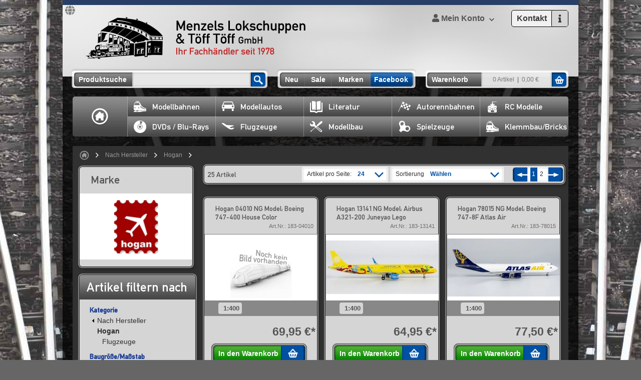

--- FILE ---
content_type: text/html; charset=UTF-8
request_url: https://www.menzels-lokschuppen.de/Nach-Hersteller/Hogan/
body_size: 13859
content:
<!DOCTYPE HTML>
<html lang="de" xmlns:fb="http://www.facebook.com/2008/fbml">
<head>
            
                
    <title>Hersteller: Hogan </title>
    <meta http-equiv="Content-Type" content="text/html; charset=UTF-8">
    <!--[if IE]>
    <meta http-equiv="X-UA-Compatible" content="IE=9" >
    <![endif]-->
                <meta name="description" content="Hersteller: Hogan.">
        
            <meta property="og:site_name" content="https://www.menzels-lokschuppen.de/">
        <meta property="fb:app_id" content="1600075733647961">
        <meta property="og:title" content="Hersteller: Hogan ">
                    <meta property="og:type" content="website">
            <meta property="og:image" content="https://www.menzels-lokschuppen.de/out/lokschuppen/img/basket.png">
            <meta property="og:url" content="https://www.menzels-lokschuppen.de/">
            

            <link rel="shortcut icon" href="https://www.menzels-lokschuppen.de/out/lokschuppen/img/favicon.ico">

    
                
        
		
		
		
        
				
        
    
    
    









        
    
            


        <link rel="stylesheet" type="text/css" href="https://www.menzels-lokschuppen.de/modules/zunderweb/z_multifilter/out/src/css/multifilter_sidebar.css" />
<link rel="stylesheet" type="text/css" href="https://www.menzels-lokschuppen.de/modules/zunderweb/z_multifilter/out/src/css/jquery.ui.theme.css" />
<link rel="stylesheet" type="text/css" href="https://www.menzels-lokschuppen.de/out/lokschuppen/src/css/nxs/style.css?1664982861" />
<link rel="stylesheet" type="text/css" href="https://www.menzels-lokschuppen.de/out/lokschuppen/src/css/nxs/blackboard.css?1498765344" />
<link rel="stylesheet" type="text/css" href="https://www.menzels-lokschuppen.de/out/lokschuppen/src/css/libs/anythingslider.css?1444992463" />
<link rel="stylesheet" type="text/css" href="https://www.menzels-lokschuppen.de/out/lokschuppen/src/css/libs/jscrollpane.css?1444992463" />
<link rel="stylesheet" type="text/css" href="https://www.menzels-lokschuppen.de/out/lokschuppen/src/css/libs/jquery.fancybox-2.1.7.css?1498765344" />
<link rel="stylesheet" type="text/css" href="https://www.menzels-lokschuppen.de/out/lokschuppen/src/js/libs/jquery-qtip/jquery.qtip.min.css?1489919610" />
<link rel="stylesheet" type="text/css" href="https://www.menzels-lokschuppen.de/out/lokschuppen/src/css/font-awesome.min.css?1605000612" />
<link rel="stylesheet" type="text/css" href="https://www.menzels-lokschuppen.de/out/lokschuppen/src/css/libs/jquery.sweet-modal.min.css?1513161693" />
<link rel="stylesheet" type="text/css" href="https://www.menzels-lokschuppen.de/modules/zunderweb/livesearch/out/src/css/livesearch.css" />
<link rel="stylesheet" type="text/css" href="https://www.menzels-lokschuppen.de/modules/fcPayOne/out/src/css/fcpoamazon.css" />
<!--[if IE 7]><link rel="stylesheet" type="text/css" href="https://www.menzels-lokschuppen.de/out/lokschuppen/src/css/ie7.css?1444992463"><![endif]-->
<!--[if IE 8]><link rel="stylesheet" type="text/css" href="https://www.menzels-lokschuppen.de/out/lokschuppen/src/css/ie8.css?1444992463"><![endif]-->

</head>
  <!-- OXID eShop Community Edition, Version 4, Shopping Cart System (c) OXID eSales AG 2003 - 2026 - http://www.oxid-esales.com -->

<body    class="page_alist" itemscope itemtype="http://schema.org/WebPage">

			    			        	<div id="wrapper">
		<div class="w1">
			<div class="w2">
			    			    <div id="page" class=" sidebarLeft">
			        
        <div id="header">
    <div id="google_translate_element"><i class="fa fa-globe" aria-hidden="true"></i></div>
    <div class="header-holder">
                <strong class="logo"><a href="https://www.menzels-lokschuppen.de/">
                Menzels Lokschuppen &amp; T&ouml;ff T&ouml;ff GmbH Ihr Fachh&auml;ndler seit 1978
            </a></strong>
        


        <ul class="navigation">
                                                                                                                                                                                                                        
                                    <li class="last">
                <a href="https://www.menzels-lokschuppen.de/mein-konto/">
                    <span><span>
                            <i class="fa fa-user"></i> Mein Konto
                    </span></span></a>
                <div class="drop-tr">
	<div class="drop-c">
						<form id="login" class="login-form" name="login" action="https://www.menzels-lokschuppen.de/index.php?" method="post">
					
<input type="hidden" name="lang" value="0" />
            		<input type="hidden" name="cnid" value="xlsearch" />
<input type="hidden" name="mnid" value="183" />
<input type="hidden" name="listtype" value="manufacturer" />
<input type="hidden" name="actcontrol" value="alist" />
<input type="hidden" name="searchmanufacturer" value="183" />

					<input type="hidden" name="fnc" value="login_noredirect">
		            <input type="hidden" name="cl" value="alist">
		            		            <input type="hidden" name="pgNr" value="0">
		            <input type="hidden" name="CustomError" value="loginBoxErrors">
		            					<fieldset>
						<div class="text">
							<input id="loginEmail" type="text" name="lgn_usr" value="E-Mail-Adresse" data-default="E-Mail-Adresse" class="textbox">
						</div>
						<div class="text">
							<input id="loginPasword" type="password" name="lgn_pwd" class="textbox passwordbox" value="* * * * * * * * * * * *" data-default="* * * * * * * * * * * *">
						</div>
						<ul>
							<li><a id="forgotPasswordOpener" href="https://www.menzels-lokschuppen.de/passwort-vergessen/" title="Passwort vergessen?">Passwort vergessen</a></li>
							<li><a href="https://www.menzels-lokschuppen.de/konto-eroeffnen/">Registrieren</a></li>
						</ul>
						<input type="submit" class="submit" value="Einloggen" />
					</fieldset>
				</form>
									<div class="normalized error">
						    
					</div>
								
	</div>
	<div class="drop-b"></div>
</div>
	            </li>
        </ul>

        <div style="float: right; padding: 10px 20px 0 0;">
            <a class="contactModalTrigger" href="https://www.menzels-lokschuppen.de/kontakt/">
                <div class="button">
                    Kontakt
                    <div></div>
                    <i class="fa fa-info"></i>
                </div>
            </a>
        </div>

    </div>

        <div class="header-frame header-home">
        
    <form class="search-form" action="https://www.menzels-lokschuppen.de/index.php?" method="get" name="search">
        <fieldset>
            
<input type="hidden" name="lang" value="0" />
            <input type="hidden" name="cl" value="search">
            
                <label>Produktsuche</label>
                <input class="text" type="text" id="searchParam" name="searchparam" value="">
            
            <input class="submit" type="submit" value="">
        </fieldset>
    </form>
        <ul class="add-nav">
            <li class="item1"><a
                        href="/Modellbahnen/?attrfilter%5BNeuheiten%5D%5B2026%5D=1&amp;fnc=executefilter">
                    Neu
                </a></li>
            <li class="item2"><a
                        href="/Modellbahnen/?attrfilter%5BSonderangebote%5D%5BSonderangebote%5D=1&amp;fnc=executefilter">
                    Sale
                </a></li>
            <li class="item3"><a href="/Nach-Hersteller/">Marken</a></li>
            <li class="item4"><a href="http://www.facebook.com/menzels.lokschuppen" style="padding-left: 5px;"
                                 target="_blank">Facebook</a></li>
        </ul>
        
	    <div id="miniBasket" class="basket-box">
    	<a href="https://www.menzels-lokschuppen.de/index.php?cl=basket">
			<div class="basket-box-holder">
				<strong>Warenkorb</strong>
				<dl>
										<dt>0 Artikel</dt>
					<dd>0,00 €</dd>
				</dl>
			</div>
		</a>
		<div class="basket-drop no-select">
			<div class="basket-drop-holder">
									<span class="remark">Ihr Warenkorb ist leer.</span>
							</div>
		</div>		
    </div>

    </div>
        
<ul id="nav" class="sf-menu nxsContainerMargin">

	<li id="home-button" ><a class="home" href="https://www.menzels-lokschuppen.de/">Home</a></li>

								
						
				
						
				
						
							
													<li class="item2  level-1">
												<a class="" href="https://www.menzels-lokschuppen.de/Modellbahnen/">
																	<img src="https://www.menzels-lokschuppen.de/out/pictures/generated/category/icon/168_100_90/modellbahnen.png" class="category-icon" alt="Modellbahnen">
																Modellbahnen							</a>
									</li>
					
						
							
													<li class="item3  level-1">
												<a class="" href="https://www.menzels-lokschuppen.de/Modellautos/">
																	<img src="https://www.menzels-lokschuppen.de/out/pictures/generated/category/icon/168_100_90/modellautos.png" class="category-icon" alt="Modellautos">
																Modellautos							</a>
									</li>
					
						
							
													<li class="item4  level-1">
												<a class="" href="https://www.menzels-lokschuppen.de/Literatur/">
																	<img src="https://www.menzels-lokschuppen.de/out/pictures/generated/category/icon/168_100_90/literatur.png" class="category-icon" alt="Literatur">
																Literatur							</a>
									</li>
					
						
							
													<li class="item5  level-1">
												<a class="" href="https://www.menzels-lokschuppen.de/Autorennbahnen/">
																	<img src="https://www.menzels-lokschuppen.de/out/pictures/generated/category/icon/168_100_90/rennbahnen.png" class="category-icon" alt="Autorennbahnen">
																Autorennbahnen							</a>
									</li>
					
						
							
													<li class="item6  level-1">
												<a class="" href="https://www.menzels-lokschuppen.de/RC-Modelle/">
																	<img src="https://www.menzels-lokschuppen.de/out/pictures/generated/category/icon/168_100_90/rc.png" class="category-icon" alt="RC Modelle">
																RC Modelle							</a>
									</li>
					
						
							
													<li class="item7  level-1">
												<a class="" href="https://www.menzels-lokschuppen.de/DVDs-Blu-Rays/">
																	<img src="https://www.menzels-lokschuppen.de/out/pictures/generated/category/icon/168_100_90/cds.png" class="category-icon" alt="DVDs / Blu-Rays">
																DVDs / Blu-Rays							</a>
									</li>
					
						
							
													<li class="item8  level-1">
												<a class="" href="https://www.menzels-lokschuppen.de/Flugzeuge/">
																	<img src="https://www.menzels-lokschuppen.de/out/pictures/generated/category/icon/168_100_90/flugzeug.png" class="category-icon" alt="Flugzeuge">
																Flugzeuge							</a>
									</li>
					
						
							
													<li class="item9  level-1">
												<a class="" href="https://www.menzels-lokschuppen.de/Modellbau/">
																	<img src="https://www.menzels-lokschuppen.de/out/pictures/generated/category/icon/168_100_90/modellbau.png" class="category-icon" alt="Modellbau">
																Modellbau							</a>
									</li>
					
						
							
													<li class="item10  level-1">
												<a class="" href="https://www.menzels-lokschuppen.de/Spielzeuge/">
																	<img src="https://www.menzels-lokschuppen.de/out/pictures/generated/category/icon/168_100_90/blech.png" class="category-icon" alt="Spielzeuge">
																Spielzeuge							</a>
									</li>
					
						
							
													<li class="item11  level-1">
												<a class="" href="https://www.menzels-lokschuppen.de/Klemmbau-Bricks/">
																	<img src="https://www.menzels-lokschuppen.de/out/pictures/generated/category/icon/168_100_90/modellbahnen.png" class="category-icon" alt="Klemmbau/Bricks">
																Klemmbau/Bricks							</a>
									</li>
					
						
							
																		
						
							
																		
		
	
</ul></div>			        					<div class="container">
						<div class="container-holder">
							<div class="container-frame">
															<div class="breadcrumbs-holder list"><ul class="breadcrumbs"><li class="home"><a href="https://www.menzels-lokschuppen.de/"><span>Home</span></a></li><li><a href="https://www.menzels-lokschuppen.de/Nach-Hersteller/?listtype=manufacturer&amp;amp;searchmanufacturer=183" title="Nach Hersteller">Nach Hersteller</a></li><li class="last"><a href="https://www.menzels-lokschuppen.de/?cl=alist&amp;cnid=xlsearch&amp;listtype=manufacturer&amp;amp;searchmanufacturer=183" title="Hogan">Hogan</a></li></ul><div class="links"></div></div>
												
								            <div id="sidebar">
			                                    
            <div class="box">
                <div class="box-holder">
                    <div class="box-frame">
                        <div class="text-box">
                            <strong class="list-title">
                                                                    Marke
                                                            </strong>
                        </div>
                        <div class="img-box">
                            <img src="https://www.menzels-lokschuppen.de/out/pictures/generated/manufacturer/icon/224_128_90/hoganlogo_2.jpg" alt="Hersteller: Hogan">
                        </div>
                    </div>
                </div>
            </div>
            


    
            

            
    
    
                
    
    
    
<div id="multifilter_filters">
        	<div class="block-s">
		<div class="block-holder">
			<div class="block-frame">    
	
		        <div class="title"><h2>Artikel filtern nach</h2></div>
		        		        				<div class="block-content cf">
					<form method="post" action="https://www.menzels-lokschuppen.de/index.php?" name="_filterlist" id="filterList">
						<div class="listFilter" style="height:auto">
							
<input type="hidden" name="lang" value="0" />
							<input type="hidden" name="cnid" value="xlsearch" />
<input type="hidden" name="mnid" value="183" />
<input type="hidden" name="listtype" value="manufacturer" />
<input type="hidden" name="actcontrol" value="alist" />
<input type="hidden" name="searchmanufacturer" value="183" />

							<input type="hidden" name="cl" value="alist">
							<input type="hidden" name="tpl" value="">
							<input type="hidden" name="fnc" value="executefilter">
							<input type="hidden" name="fname" value="">
							<input type="hidden" name="ajax" id="isajax" value="">
							<input type="hidden" name="multifilter_reset" id="multifilter_reset" value="">
							<input type="hidden" name="attrfilter[time]" value="1769003956">
							
                                                                                                                                                    <div class="attrcol category" data-hideafter="8">
                    <div class="attrhead">
                        <h3 id="test_attrfilterTitle_Kategorie_1">
                                                                                                                                                                                                                                                                                                                                            Kategorie                        </h3>
                                    </div>
                    <div class="attrbody">
                
                                                                                                                                                                    <p class="attrfilter" style="padding-left: 0px">
                                                    <a href="https://www.menzels-lokschuppen.de/Nach-Hersteller/?listtype=manufacturer&amp;searchmanufacturer=183">
                                <span class="backarrow"></span>Nach Hersteller
                        </a>
                                                                            </p>
                                                                                                                                                                                <p class="attrfilter" style="padding-left: 10px">
                                                    <span>
                                <b>Hogan</b>
                        </span>
                                                                                                                                            </p>
                                                                                        <p class="attrfilter" style="padding-left: 20px">
                                                    <a href="https://www.menzels-lokschuppen.de/Flugzeuge/?listtype=manufacturer&amp;searchmanufacturer=183">
                                Flugzeuge                        </a>
                                                </p>
                                                
                    
                                                <div class="mfshowmore">Mehr anzeigen...</div>
                <div class="mfshowless">Weniger anzeigen...</div>
                
                    </div>
                </div>
                                                                                                                                                                                                    <div class="attrcol attribute" data-hideafter="8">
                    <div class="attrhead">
                        <h3 id="test_attrfilterTitle_Baugr%C3%B6%C3%9Fe%2FMa%C3%9Fstab_2">
                                                                                                                                                                                                                                                                                                                                                                                                                                        Baugröße/Maßstab                        </h3>
                                    </div>
                    <div class="attrbody">
                
                                                                        <p class="attrfilter">
                        <input class="mf_filter" id="attrfilter_Baugr%C3%B6%C3%9Fe%2FMa%C3%9Fstab_1%3A300"  type="checkbox" onclick="$('#filterList').submit();" name="attrfilter[Baugr%C3%B6%C3%9Fe%2FMa%C3%9Fstab][1%3A300]"  value="1" >
                        <label for="attrfilter_Baugr%C3%B6%C3%9Fe%2FMa%C3%9Fstab_1%3A300">
                            <span id="attrtitle_Baugr%C3%B6%C3%9Fe%2FMa%C3%9Fstab_1%3A300" class=" ">
                                1:300                            </span>
                        </label>
                    </p>
                                                                <p class="attrfilter">
                        <input class="mf_filter" id="attrfilter_Baugr%C3%B6%C3%9Fe%2FMa%C3%9Fstab_1%3A500"  type="checkbox" onclick="$('#filterList').submit();" name="attrfilter[Baugr%C3%B6%C3%9Fe%2FMa%C3%9Fstab][1%3A500]"  value="1" >
                        <label for="attrfilter_Baugr%C3%B6%C3%9Fe%2FMa%C3%9Fstab_1%3A500">
                            <span id="attrtitle_Baugr%C3%B6%C3%9Fe%2FMa%C3%9Fstab_1%3A500" class=" ">
                                1:500                            </span>
                        </label>
                    </p>
                                                                <p class="attrfilter">
                        <input class="mf_filter" id="attrfilter_Baugr%C3%B6%C3%9Fe%2FMa%C3%9Fstab_1%3A200"  type="checkbox" onclick="$('#filterList').submit();" name="attrfilter[Baugr%C3%B6%C3%9Fe%2FMa%C3%9Fstab][1%3A200]"  value="1" >
                        <label for="attrfilter_Baugr%C3%B6%C3%9Fe%2FMa%C3%9Fstab_1%3A200">
                            <span id="attrtitle_Baugr%C3%B6%C3%9Fe%2FMa%C3%9Fstab_1%3A200" class=" ">
                                1:200                            </span>
                        </label>
                    </p>
                                                                <p class="attrfilter">
                        <input class="mf_filter" id="attrfilter_Baugr%C3%B6%C3%9Fe%2FMa%C3%9Fstab_1%3A400"  type="checkbox" onclick="$('#filterList').submit();" name="attrfilter[Baugr%C3%B6%C3%9Fe%2FMa%C3%9Fstab][1%3A400]"  value="1" >
                        <label for="attrfilter_Baugr%C3%B6%C3%9Fe%2FMa%C3%9Fstab_1%3A400">
                            <span id="attrtitle_Baugr%C3%B6%C3%9Fe%2FMa%C3%9Fstab_1%3A400" class=" ">
                                1:400                            </span>
                        </label>
                    </p>
                                                                            <div class="mfshowmore">Mehr anzeigen...</div>
                <div class="mfshowless">Weniger anzeigen...</div>
                
                    </div>
                </div>
                                                                                                    <div class="attrcol price_slider" data-hideafter="8">
                    <div class="attrhead">
                        <h3 id="test_attrfilterTitle_Preis_3">
                                                                                                                                                    Preis (€)                        </h3>
                                    </div>
                    <div class="attrbody">
                
                                                                                                                                                                                                                                                                    <div class="slider-range" data-values="29|230|29|230" data-disabled="0">
                        <input class="mf_filter slider_input"  type="hidden"  name="attrfilter[Preis][1]"  value="">
                    </div>
                    <div class="slider-amount">
                        <div class="slidervalbox">
                            <input type="text" class="slidervalinput slidermin" onClick="this.select();" name="minpriceselected" value="29">
                        </div>
                        <div class="slidervalto">-</div>
                        <div class="slidervalbox">
                            <input type="text" class="slidervalinput slidermax" onClick="this.select();" name="maxpriceselected" value="230">
                        </div>
                        <div class="slidersubmit">
                                                        <button type="button" class="slidersubmitbutton submitButton largeButton">GO</button>
                                                    </div>
                    </div>
                    
                    
                                                <div class="mfshowmore">Mehr anzeigen...</div>
                <div class="mfshowless">Weniger anzeigen...</div>
                
                    </div>
                </div>
                                                                                                    <div class="attrcol attribute" data-hideafter="8">
                    <div class="attrhead">
                        <h3 id="test_attrfilterTitle_Zustand_4">
                                                                                                                                                    Zustand                        </h3>
                                    </div>
                    <div class="attrbody">
                
                                                                        <p class="attrfilter">
                        <input class="mf_filter" id="attrfilter_Zustand_neu"  type="checkbox" onclick="$('#filterList').submit();" name="attrfilter[Zustand][neu]"  value="1" >
                        <label for="attrfilter_Zustand_neu">
                            <span id="attrtitle_Zustand_neu" class=" ">
                                neu                            </span>
                        </label>
                    </p>
                                                                            <div class="mfshowmore">Mehr anzeigen...</div>
                <div class="mfshowless">Weniger anzeigen...</div>
                
                    </div>
                </div>
                                																																																																																																																																																																																																																																									</div>
					</form>
					<div id="mfmask"><img src="https://www.menzels-lokschuppen.de/modules/zunderweb/z_multifilter/out/img/ajaxload.gif" class="ajax-loader" alt="Loading..." /></div>
				</div>

		    	
			</div>
		</div>
	</div>
    </div>

     
        
	
	    	                
<div class="block-s">
	<div class="block-holder">
		<div class="block-frame">
			<div class="title">
				<h2>Newsletter</h2>
			</div>
			<div class="block-c1">
				<form action="https://www.menzels-lokschuppen.de/index.php?" method="post" class="newsletter-form">
					<fieldset>
						<label>Bleiben Sie auf dem neusten Stand, jetzt kostenlos anmelden:</label>
					    
<input type="hidden" name="lang" value="0" />
					    <input type="hidden" name="fnc" value="fill">
					    <input type="hidden" name="cl" value="newsletter">
					    						<div class="text">
							<input class="textbox" type="text" name="editval[oxuser__oxusername]" data-default="E-Mail" value="E-Mail">
						</div>
						<input type="submit" class="submit" value="Anmelden" />
						
					</fieldset>
				</form>
			</div>
		</div>
	</div>
</div>	        
        	
	
    
            

    
            

    
            


	
    
            

    
              

    
            


			            </div>
			        
           						        <div id="content">
			        
			        
									            			                




                        

		


                
    <div id="mutlifilter_content">
    
        <div id="listcontent">
        

	<div class="barpage">
		
 
<strong class="amount">
25 Artikel
</strong>
<div class="barpage-holder">
	<div class="bar">
			</div>

		    <div class="page">
	<div class="page-holder">
		<div class="page-frame">
			<ul>
				<li class="prev"><a class="prev" href="">&lt;</a></li>
																			<li class="active"><a href="https://www.menzels-lokschuppen.de/index.php?cl=alist&amp;cnid=xlsearch&amp;mnid=183&amp;searchmanufacturer=183">1</a></li>
																										<li><a href="https://www.menzels-lokschuppen.de/index.php?cl=alist&amp;cnid=xlsearch&amp;mnid=183&amp;searchmanufacturer=183&amp;pgNr=1">2</a></li>
																			<li class="next"><a class="next" href="https://www.menzels-lokschuppen.de/index.php?cl=alist&amp;cnid=xlsearch&amp;mnid=183&amp;searchmanufacturer=183&amp;pgNr=1">&gt;</a></li>
			</ul>
		</div>
	</div>
</div>


			    <div class="bar">
	<div class="bar-holder">
		<div class="bar-frame">
			<span>Artikel pro Seite:</span>
			<ul>
				<li>
					<a class="ipp-opener">
							                24
		            					</a>
					<ul class="item-menu">
										            <li><a href="https://www.menzels-lokschuppen.de/index.php?cl=alist&amp;cnid=xlsearch&amp;mnid=183&amp;searchmanufacturer=183&amp;ldtype=manufacturer&amp;_artperpage=24&amp;pgNr=0&amp;searchparam=" rel="nofollow"  class="selected">24</a></li>
				        				            <li><a href="https://www.menzels-lokschuppen.de/index.php?cl=alist&amp;cnid=xlsearch&amp;mnid=183&amp;searchmanufacturer=183&amp;ldtype=manufacturer&amp;_artperpage=36&amp;pgNr=0&amp;searchparam=" rel="nofollow" >36</a></li>
				        				            <li><a href="https://www.menzels-lokschuppen.de/index.php?cl=alist&amp;cnid=xlsearch&amp;mnid=183&amp;searchmanufacturer=183&amp;ldtype=manufacturer&amp;_artperpage=48&amp;pgNr=0&amp;searchparam=" rel="nofollow" >48</a></li>
				        					</ul>
				</li>
			</ul>
		</div>
	</div>
</div>			    

<div class="bar">
	<div class="bar-holder">
		<div class="bar-frame">
			<span>Sortierung</span>
			<ul>
				<li>
					<a class="ipp-opener">
								                    Wählen
		                					</a>
					<ul class="item-menu">
												<li class="desc">
		                    <a href="https://www.menzels-lokschuppen.de/index.php?cl=alist&amp;cnid=xlsearch&amp;mnid=183&amp;searchmanufacturer=183&amp;ldtype=infogrid&amp;_artperpage=24&amp;listorderby=oxartnum&amp;listorder=desc&amp;pgNr=0&amp;searchparam=" >Artikelnummer abst.</a>
		                </li>
		                <li class="asc">
		                    <a href="https://www.menzels-lokschuppen.de/index.php?cl=alist&amp;cnid=xlsearch&amp;mnid=183&amp;searchmanufacturer=183&amp;ldtype=infogrid&amp;_artperpage=24&amp;listorderby=oxartnum&amp;listorder=asc&amp;pgNr=0&amp;searchparam=" >Artikelnummer aufst.</a>
		                </li>
												<li class="desc">
		                    <a href="https://www.menzels-lokschuppen.de/index.php?cl=alist&amp;cnid=xlsearch&amp;mnid=183&amp;searchmanufacturer=183&amp;ldtype=infogrid&amp;_artperpage=24&amp;listorderby=oxtitle&amp;listorder=desc&amp;pgNr=0&amp;searchparam=" >Titel abst.</a>
		                </li>
		                <li class="asc">
		                    <a href="https://www.menzels-lokschuppen.de/index.php?cl=alist&amp;cnid=xlsearch&amp;mnid=183&amp;searchmanufacturer=183&amp;ldtype=infogrid&amp;_artperpage=24&amp;listorderby=oxtitle&amp;listorder=asc&amp;pgNr=0&amp;searchparam=" >Titel aufst.</a>
		                </li>
												<li class="desc">
		                    <a href="https://www.menzels-lokschuppen.de/index.php?cl=alist&amp;cnid=xlsearch&amp;mnid=183&amp;searchmanufacturer=183&amp;ldtype=infogrid&amp;_artperpage=24&amp;listorderby=oxvarminprice&amp;listorder=desc&amp;pgNr=0&amp;searchparam=" >Preis abst.</a>
		                </li>
		                <li class="asc">
		                    <a href="https://www.menzels-lokschuppen.de/index.php?cl=alist&amp;cnid=xlsearch&amp;mnid=183&amp;searchmanufacturer=183&amp;ldtype=infogrid&amp;_artperpage=24&amp;listorderby=oxvarminprice&amp;listorder=asc&amp;pgNr=0&amp;searchparam=" >Preis aufst.</a>
		                </li>
											</ul>
				</li>
			</ul>
		</div>
	</div>
</div>
	
</div>
	</div>
    
	
	<ul class="infogridView clear" id="productList">
				    <li class="productData">
    
                                     
    
    <div class="box">
                <div class="box-holder">
            <div class="box-frame">
                
                <div class="text-box">
                	<a style="text-decoration:none" href="https://www.menzels-lokschuppen.de/Nach-Hersteller/Hogan/Hogan-04010-NG-Model-Boeing-747-400-House-Color.html?listtype=manufacturer&amp;searchmanufacturer=183">
                    	<strong>Hogan 04010 NG Model: Boeing 747-400 House Color </strong>
                    </a>
                    <span style="float: right;padding-right: 4px;">Art.Nr.: 183-04010</span>
                                    </div>
                

                
                    <div class="img-box">
                        <a href="https://www.menzels-lokschuppen.de/Nach-Hersteller/Hogan/Hogan-04010-NG-Model-Boeing-747-400-House-Color.html?listtype=manufacturer&amp;searchmanufacturer=183" title="Hogan 04010 NG Model: Boeing 747-400 House Color "><img src="https://www.menzels-lokschuppen.de/out/pictures/generated/product/1/225_122_90/nopic.jpg" alt="Hogan 04010 NG Model: Boeing 747-400 House Color " ></a>
                    </div>
                
				
                
                    <div class="picto-box">
																																																												
																	<p title="Baugröße/Maßstab: 1:400"><i class="fa fa-arrows-v" aria-hidden="true"></i> 1:400</p>
								
                            																										                    </div>
                				
                
                <div class="listDetails">

                    
                                                                                                            <div class="text-block">

                                <dl class="old-price">
                                                                </dl>
                                
                                                                    <dl class="price">
                                        <dt>
                                                                                    </dt>
                                        <dd>69,95 €*</dd>
                                    </dl>
                                                                
                                							    <form name="tobasket_183-04010" action="https://www.menzels-lokschuppen.de/index.php?" method="post">
							        <div>
								        <input type="hidden" name="cnid" value="xlsearch" />
<input type="hidden" name="mnid" value="183" />
<input type="hidden" name="listtype" value="manufacturer" />
<input type="hidden" name="actcontrol" value="alist" />
<input type="hidden" name="searchmanufacturer" value="183" />

								        
<input type="hidden" name="lang" value="0" />
								        <input type="hidden" name="pgNr" value="0">
						                <input type="hidden" name="cl" value="alist">
					                    <input type="hidden" name="fnc" value="tobasket">
						                <input type="hidden" name="aid" value="183-04010">
					                    <input type="hidden" name="anid" value="183-04010">
						                <input type="hidden" name="am" value="1">
							        </div>
							    	<button type="submit" class="cart-green"  data-amount="1" data-supplyamount="0">
                                    	In den Warenkorb
									</button>
							    </form>
                                                            </div>
                                            

                </div>
            </div>
        </div>
</div>
</li>
				    <li class="productData">
    
                                     
    
    <div class="box">
                <div class="box-holder">
            <div class="box-frame">
                
                <div class="text-box">
                	<a style="text-decoration:none" href="https://www.menzels-lokschuppen.de/Nach-Hersteller/Hogan/Hogan-13141-NG-Model-Airbus-A321-200-Juneyao-Lego.html?listtype=manufacturer&amp;searchmanufacturer=183">
                    	<strong>Hogan 13141 NG Model: Airbus A321-200 Juneyao Lego </strong>
                    </a>
                    <span style="float: right;padding-right: 4px;">Art.Nr.: 183-13141</span>
                                    </div>
                

                
                    <div class="img-box">
                        <a href="https://www.menzels-lokschuppen.de/Nach-Hersteller/Hogan/Hogan-13141-NG-Model-Airbus-A321-200-Juneyao-Lego.html?listtype=manufacturer&amp;searchmanufacturer=183" title="Hogan 13141 NG Model: Airbus A321-200 Juneyao Lego "><img src="https://www.menzels-lokschuppen.de/out/pictures/generated/product/1/225_122_90/183-13141.jpg" alt="Hogan 13141 NG Model: Airbus A321-200 Juneyao Lego " ></a>
                    </div>
                
				
                
                    <div class="picto-box">
																																																												
																	<p title="Baugröße/Maßstab: 1:400"><i class="fa fa-arrows-v" aria-hidden="true"></i> 1:400</p>
								
                            																										                    </div>
                				
                
                <div class="listDetails">

                    
                                                                                                            <div class="text-block">

                                <dl class="old-price">
                                                                </dl>
                                
                                                                    <dl class="price">
                                        <dt>
                                                                                    </dt>
                                        <dd>64,95 €*</dd>
                                    </dl>
                                                                
                                							    <form name="tobasket_183-13141" action="https://www.menzels-lokschuppen.de/index.php?" method="post">
							        <div>
								        <input type="hidden" name="cnid" value="xlsearch" />
<input type="hidden" name="mnid" value="183" />
<input type="hidden" name="listtype" value="manufacturer" />
<input type="hidden" name="actcontrol" value="alist" />
<input type="hidden" name="searchmanufacturer" value="183" />

								        
<input type="hidden" name="lang" value="0" />
								        <input type="hidden" name="pgNr" value="0">
						                <input type="hidden" name="cl" value="alist">
					                    <input type="hidden" name="fnc" value="tobasket">
						                <input type="hidden" name="aid" value="183-13141">
					                    <input type="hidden" name="anid" value="183-13141">
						                <input type="hidden" name="am" value="1">
							        </div>
							    	<button type="submit" class="cart-green"  data-amount="1" data-supplyamount="0">
                                    	In den Warenkorb
									</button>
							    </form>
                                                            </div>
                                            

                </div>
            </div>
        </div>
</div>
</li>
				    <li class="productData">
    
                                     
    
    <div class="box">
                <div class="box-holder">
            <div class="box-frame">
                
                <div class="text-box">
                	<a style="text-decoration:none" href="https://www.menzels-lokschuppen.de/Nach-Hersteller/Hogan/Hogan-78015-NG-Model-Boeing-747-8F-Atlas-Air.html?listtype=manufacturer&amp;searchmanufacturer=183">
                    	<strong>Hogan 78015 NG Model: Boeing 747-8F Atlas Air </strong>
                    </a>
                    <span style="float: right;padding-right: 4px;">Art.Nr.: 183-78015</span>
                                    </div>
                

                
                    <div class="img-box">
                        <a href="https://www.menzels-lokschuppen.de/Nach-Hersteller/Hogan/Hogan-78015-NG-Model-Boeing-747-8F-Atlas-Air.html?listtype=manufacturer&amp;searchmanufacturer=183" title="Hogan 78015 NG Model: Boeing 747-8F Atlas Air "><img src="https://www.menzels-lokschuppen.de/out/pictures/generated/product/1/225_122_90/183-78015.jpg" alt="Hogan 78015 NG Model: Boeing 747-8F Atlas Air " ></a>
                    </div>
                
				
                
                    <div class="picto-box">
																																																												
																	<p title="Baugröße/Maßstab: 1:400"><i class="fa fa-arrows-v" aria-hidden="true"></i> 1:400</p>
								
                            																										                    </div>
                				
                
                <div class="listDetails">

                    
                                                                                                            <div class="text-block">

                                <dl class="old-price">
                                                                </dl>
                                
                                                                    <dl class="price">
                                        <dt>
                                                                                    </dt>
                                        <dd>77,50 €*</dd>
                                    </dl>
                                                                
                                							    <form name="tobasket_183-78015" action="https://www.menzels-lokschuppen.de/index.php?" method="post">
							        <div>
								        <input type="hidden" name="cnid" value="xlsearch" />
<input type="hidden" name="mnid" value="183" />
<input type="hidden" name="listtype" value="manufacturer" />
<input type="hidden" name="actcontrol" value="alist" />
<input type="hidden" name="searchmanufacturer" value="183" />

								        
<input type="hidden" name="lang" value="0" />
								        <input type="hidden" name="pgNr" value="0">
						                <input type="hidden" name="cl" value="alist">
					                    <input type="hidden" name="fnc" value="tobasket">
						                <input type="hidden" name="aid" value="183-78015">
					                    <input type="hidden" name="anid" value="183-78015">
						                <input type="hidden" name="am" value="1">
							        </div>
							    	<button type="submit" class="cart-green"  data-amount="1" data-supplyamount="0">
                                    	In den Warenkorb
									</button>
							    </form>
                                                            </div>
                                            

                </div>
            </div>
        </div>
</div>
</li>
				    <li class="productData">
    
                                     
    
    <div class="box">
                <div class="box-holder">
            <div class="box-frame">
                
                <div class="text-box">
                	<a style="text-decoration:none" href="https://www.menzels-lokschuppen.de/Nach-Hersteller/Hogan/Hogan-BBOX2531A-JC-Wings-Boeing-747-400-JAL-Japan-Disney.html?listtype=manufacturer&amp;searchmanufacturer=183">
                    	<strong>Hogan BBOX2531A JC Wings:Boeing 747-400 JAL Japan/Disney </strong>
                    </a>
                    <span style="float: right;padding-right: 4px;">Art.Nr.: 183-BBOX2531A</span>
                                    </div>
                

                
                    <div class="img-box">
                        <a href="https://www.menzels-lokschuppen.de/Nach-Hersteller/Hogan/Hogan-BBOX2531A-JC-Wings-Boeing-747-400-JAL-Japan-Disney.html?listtype=manufacturer&amp;searchmanufacturer=183" title="Hogan BBOX2531A JC Wings:Boeing 747-400 JAL Japan/Disney "><img src="https://www.menzels-lokschuppen.de/out/pictures/generated/product/1/225_122_90/183-bbox2531a.jpg" alt="Hogan BBOX2531A JC Wings:Boeing 747-400 JAL Japan/Disney " ></a>
                    </div>
                
				
                
                    <div class="picto-box">
																																																												
																	<p title="Baugröße/Maßstab: 1:200"><i class="fa fa-arrows-v" aria-hidden="true"></i> 1:200</p>
								
                            																										                    </div>
                				
                
                <div class="listDetails">

                    
                                                                                                            <div class="text-block">

                                <dl class="old-price">
                                                                </dl>
                                
                                                                    <dl class="price">
                                        <dt>
                                                                                    </dt>
                                        <dd>219,95 €*</dd>
                                    </dl>
                                                                
                                							    <form name="tobasket_183-BBOX2531A" action="https://www.menzels-lokschuppen.de/index.php?" method="post">
							        <div>
								        <input type="hidden" name="cnid" value="xlsearch" />
<input type="hidden" name="mnid" value="183" />
<input type="hidden" name="listtype" value="manufacturer" />
<input type="hidden" name="actcontrol" value="alist" />
<input type="hidden" name="searchmanufacturer" value="183" />

								        
<input type="hidden" name="lang" value="0" />
								        <input type="hidden" name="pgNr" value="0">
						                <input type="hidden" name="cl" value="alist">
					                    <input type="hidden" name="fnc" value="tobasket">
						                <input type="hidden" name="aid" value="183-BBOX2531A">
					                    <input type="hidden" name="anid" value="183-BBOX2531A">
						                <input type="hidden" name="am" value="1">
							        </div>
							    	<button type="submit" class="cart-green"  data-amount="1" data-supplyamount="0">
                                    	In den Warenkorb
									</button>
							    </form>
                                                            </div>
                                            

                </div>
            </div>
        </div>
</div>
</li>
				    <li class="productData">
    
                                     
    
    <div class="box">
                <div class="box-holder">
            <div class="box-frame">
                
                <div class="text-box">
                	<a style="text-decoration:none" href="https://www.menzels-lokschuppen.de/Nach-Hersteller/Hogan/Hogan-EW4748009-JC-Wings-Boeing-747-8F-Cathay-Pacific.html?listtype=manufacturer&amp;searchmanufacturer=183">
                    	<strong>Hogan EW4748009 JC Wings: Boeing 747-8F Cathay Pacific </strong>
                    </a>
                    <span style="float: right;padding-right: 4px;">Art.Nr.: 183-EW4748009</span>
                                    </div>
                

                
                    <div class="img-box">
                        <a href="https://www.menzels-lokschuppen.de/Nach-Hersteller/Hogan/Hogan-EW4748009-JC-Wings-Boeing-747-8F-Cathay-Pacific.html?listtype=manufacturer&amp;searchmanufacturer=183" title="Hogan EW4748009 JC Wings: Boeing 747-8F Cathay Pacific "><img src="https://www.menzels-lokschuppen.de/out/pictures/generated/product/1/225_122_90/183-ew4748009.jpg" alt="Hogan EW4748009 JC Wings: Boeing 747-8F Cathay Pacific " ></a>
                    </div>
                
				
                
                    <div class="picto-box">
																																																												
																	<p title="Baugröße/Maßstab: 1:400"><i class="fa fa-arrows-v" aria-hidden="true"></i> 1:400</p>
								
                            																										                    </div>
                				
                
                <div class="listDetails">

                    
                                                                                                            <div class="text-block">

                                <dl class="old-price">
                                                                </dl>
                                
                                                                    <dl class="price">
                                        <dt>
                                                                                    </dt>
                                        <dd>67,95 €*</dd>
                                    </dl>
                                                                
                                							    <form name="tobasket_183-EW4748009" action="https://www.menzels-lokschuppen.de/index.php?" method="post">
							        <div>
								        <input type="hidden" name="cnid" value="xlsearch" />
<input type="hidden" name="mnid" value="183" />
<input type="hidden" name="listtype" value="manufacturer" />
<input type="hidden" name="actcontrol" value="alist" />
<input type="hidden" name="searchmanufacturer" value="183" />

								        
<input type="hidden" name="lang" value="0" />
								        <input type="hidden" name="pgNr" value="0">
						                <input type="hidden" name="cl" value="alist">
					                    <input type="hidden" name="fnc" value="tobasket">
						                <input type="hidden" name="aid" value="183-EW4748009">
					                    <input type="hidden" name="anid" value="183-EW4748009">
						                <input type="hidden" name="am" value="1">
							        </div>
							    	<button type="submit" class="cart-green"  data-amount="1" data-supplyamount="0">
                                    	In den Warenkorb
									</button>
							    </form>
                                                            </div>
                                            

                </div>
            </div>
        </div>
</div>
</li>
				    <li class="productData">
    
                                     
    
    <div class="box">
                <div class="box-holder">
            <div class="box-frame">
                
                <div class="text-box">
                	<a style="text-decoration:none" href="https://www.menzels-lokschuppen.de/Nach-Hersteller/Hogan/Hogan-EW477W007-JC-Wings-Boeing-777-300ER-LATAM.html?listtype=manufacturer&amp;searchmanufacturer=183">
                    	<strong>Hogan EW477W007 JC Wings: Boeing 777-300ER LATAM </strong>
                    </a>
                    <span style="float: right;padding-right: 4px;">Art.Nr.: 183-EW477W007</span>
                                    </div>
                

                
                    <div class="img-box">
                        <a href="https://www.menzels-lokschuppen.de/Nach-Hersteller/Hogan/Hogan-EW477W007-JC-Wings-Boeing-777-300ER-LATAM.html?listtype=manufacturer&amp;searchmanufacturer=183" title="Hogan EW477W007 JC Wings: Boeing 777-300ER LATAM "><img src="https://www.menzels-lokschuppen.de/out/pictures/generated/product/1/225_122_90/nopic.jpg" alt="Hogan EW477W007 JC Wings: Boeing 777-300ER LATAM " ></a>
                    </div>
                
				
                
                    <div class="picto-box">
																																																												
																	<p title="Baugröße/Maßstab: 1:400"><i class="fa fa-arrows-v" aria-hidden="true"></i> 1:400</p>
								
                            																										                    </div>
                				
                
                <div class="listDetails">

                    
                                                                                                            <div class="text-block">

                                <dl class="old-price">
                                                                </dl>
                                
                                                                    <dl class="price">
                                        <dt>
                                                                                    </dt>
                                        <dd>64,95 €*</dd>
                                    </dl>
                                                                
                                							    <form name="tobasket_183-EW477W007" action="https://www.menzels-lokschuppen.de/index.php?" method="post">
							        <div>
								        <input type="hidden" name="cnid" value="xlsearch" />
<input type="hidden" name="mnid" value="183" />
<input type="hidden" name="listtype" value="manufacturer" />
<input type="hidden" name="actcontrol" value="alist" />
<input type="hidden" name="searchmanufacturer" value="183" />

								        
<input type="hidden" name="lang" value="0" />
								        <input type="hidden" name="pgNr" value="0">
						                <input type="hidden" name="cl" value="alist">
					                    <input type="hidden" name="fnc" value="tobasket">
						                <input type="hidden" name="aid" value="183-EW477W007">
					                    <input type="hidden" name="anid" value="183-EW477W007">
						                <input type="hidden" name="am" value="1">
							        </div>
							    	<button type="submit" class="cart-green"  data-amount="1" data-supplyamount="0">
                                    	In den Warenkorb
									</button>
							    </form>
                                                            </div>
                                            

                </div>
            </div>
        </div>
</div>
</li>
				    <li class="productData">
    
                                     
    
    <div class="box">
                <div class="box-holder">
            <div class="box-frame">
                
                <div class="text-box">
                	<a style="text-decoration:none" href="https://www.menzels-lokschuppen.de/Nach-Hersteller/Hogan/Hogan-EW5744001-Boeing-747-400-Virgin-Atlantic-Star-Wars.html?listtype=manufacturer&amp;searchmanufacturer=183">
                    	<strong>Hogan EW5744001 Boeing 747-400 Virgin Atlantic Star Wars </strong>
                    </a>
                    <span style="float: right;padding-right: 4px;">Art.Nr.: 183-EW5744001</span>
                                    </div>
                

                
                    <div class="img-box">
                        <a href="https://www.menzels-lokschuppen.de/Nach-Hersteller/Hogan/Hogan-EW5744001-Boeing-747-400-Virgin-Atlantic-Star-Wars.html?listtype=manufacturer&amp;searchmanufacturer=183" title="Hogan EW5744001 Boeing 747-400 Virgin Atlantic Star Wars "><img src="https://www.menzels-lokschuppen.de/out/pictures/generated/product/1/225_122_90/183-ew5744001.jpg" alt="Hogan EW5744001 Boeing 747-400 Virgin Atlantic Star Wars " ></a>
                    </div>
                
				
                
                    <div class="picto-box">
																																																												
																	<p title="Baugröße/Maßstab: 1:500"><i class="fa fa-arrows-v" aria-hidden="true"></i> 1:500</p>
								
                            																										                    </div>
                				
                
                <div class="listDetails">

                    
                                                                                                            <div class="text-block">

                                <dl class="old-price">
                                                                </dl>
                                
                                                                    <dl class="price">
                                        <dt>
                                                                                    </dt>
                                        <dd>69,95 €*</dd>
                                    </dl>
                                                                
                                							    <form name="tobasket_183-EW5744001" action="https://www.menzels-lokschuppen.de/index.php?" method="post">
							        <div>
								        <input type="hidden" name="cnid" value="xlsearch" />
<input type="hidden" name="mnid" value="183" />
<input type="hidden" name="listtype" value="manufacturer" />
<input type="hidden" name="actcontrol" value="alist" />
<input type="hidden" name="searchmanufacturer" value="183" />

								        
<input type="hidden" name="lang" value="0" />
								        <input type="hidden" name="pgNr" value="0">
						                <input type="hidden" name="cl" value="alist">
					                    <input type="hidden" name="fnc" value="tobasket">
						                <input type="hidden" name="aid" value="183-EW5744001">
					                    <input type="hidden" name="anid" value="183-EW5744001">
						                <input type="hidden" name="am" value="1">
							        </div>
							    	<button type="submit" class="cart-green"  data-amount="2" data-supplyamount="0">
                                    	In den Warenkorb
									</button>
							    </form>
                                                            </div>
                                            

                </div>
            </div>
        </div>
</div>
</li>
				    <li class="productData">
    
                                     
    
    <div class="box">
                <div class="box-holder">
            <div class="box-frame">
                
                <div class="text-box">
                	<a style="text-decoration:none" href="https://www.menzels-lokschuppen.de/Nach-Hersteller/Hogan/Hogan-G2HAL1403-GeminiJets-Boeing-787-9-Hawaiian.html?listtype=manufacturer&amp;searchmanufacturer=183">
                    	<strong>Hogan G2HAL1403 GeminiJets: Boeing 787-9 Hawaiian </strong>
                    </a>
                    <span style="float: right;padding-right: 4px;">Art.Nr.: 183-G2HAL1403</span>
                                    </div>
                

                
                    <div class="img-box">
                        <a href="https://www.menzels-lokschuppen.de/Nach-Hersteller/Hogan/Hogan-G2HAL1403-GeminiJets-Boeing-787-9-Hawaiian.html?listtype=manufacturer&amp;searchmanufacturer=183" title="Hogan G2HAL1403 GeminiJets: Boeing 787-9 Hawaiian "><img src="https://www.menzels-lokschuppen.de/out/pictures/generated/product/1/225_122_90/183-g2hal1403.jpg" alt="Hogan G2HAL1403 GeminiJets: Boeing 787-9 Hawaiian " ></a>
                    </div>
                
				
                
                    <div class="picto-box">
																																																												
																	<p title="Baugröße/Maßstab: 1:200"><i class="fa fa-arrows-v" aria-hidden="true"></i> 1:200</p>
								
                            																										                    </div>
                				
                
                <div class="listDetails">

                    
                                                                                                            <div class="text-block">

                                <dl class="old-price">
                                                                </dl>
                                
                                                                    <dl class="price">
                                        <dt>
                                                                                    </dt>
                                        <dd>159,95 €*</dd>
                                    </dl>
                                                                
                                							    <form name="tobasket_183-G2HAL1403" action="https://www.menzels-lokschuppen.de/index.php?" method="post">
							        <div>
								        <input type="hidden" name="cnid" value="xlsearch" />
<input type="hidden" name="mnid" value="183" />
<input type="hidden" name="listtype" value="manufacturer" />
<input type="hidden" name="actcontrol" value="alist" />
<input type="hidden" name="searchmanufacturer" value="183" />

								        
<input type="hidden" name="lang" value="0" />
								        <input type="hidden" name="pgNr" value="0">
						                <input type="hidden" name="cl" value="alist">
					                    <input type="hidden" name="fnc" value="tobasket">
						                <input type="hidden" name="aid" value="183-G2HAL1403">
					                    <input type="hidden" name="anid" value="183-G2HAL1403">
						                <input type="hidden" name="am" value="1">
							        </div>
							    	<button type="submit" class="cart-green"  data-amount="1" data-supplyamount="0">
                                    	In den Warenkorb
									</button>
							    </form>
                                                            </div>
                                            

                </div>
            </div>
        </div>
</div>
</li>
				    <li class="productData">
    
                                     
    
    <div class="box">
                <div class="box-holder">
            <div class="box-frame">
                
                <div class="text-box">
                	<a style="text-decoration:none" href="https://www.menzels-lokschuppen.de/Nach-Hersteller/Hogan/Hogan-GJAFO2220-GeminiJets-Boeing-747-8-VC-25B-U-S-Air.html?listtype=manufacturer&amp;searchmanufacturer=183">
                    	<strong>Hogan GJAFO2220 GeminiJets: Boeing 747-8 VC-25B U.S. Air </strong>
                    </a>
                    <span style="float: right;padding-right: 4px;">Art.Nr.: 183-GJAFO2220</span>
                                    </div>
                

                
                    <div class="img-box">
                        <a href="https://www.menzels-lokschuppen.de/Nach-Hersteller/Hogan/Hogan-GJAFO2220-GeminiJets-Boeing-747-8-VC-25B-U-S-Air.html?listtype=manufacturer&amp;searchmanufacturer=183" title="Hogan GJAFO2220 GeminiJets: Boeing 747-8 VC-25B U.S. Air "><img src="https://www.menzels-lokschuppen.de/out/pictures/generated/product/1/225_122_90/183-gjafo2220.jpg" alt="Hogan GJAFO2220 GeminiJets: Boeing 747-8 VC-25B U.S. Air " ></a>
                    </div>
                
				
                
                    <div class="picto-box">
																																																												
																	<p title="Baugröße/Maßstab: 1:400"><i class="fa fa-arrows-v" aria-hidden="true"></i> 1:400</p>
								
                            																										                    </div>
                				
                
                <div class="listDetails">

                    
                                                                                                            <div class="text-block">

                                <dl class="old-price">
                                                                </dl>
                                
                                                                    <dl class="price">
                                        <dt>
                                                                                    </dt>
                                        <dd>77,50 €*</dd>
                                    </dl>
                                                                
                                							    <form name="tobasket_183-GJAFO2220" action="https://www.menzels-lokschuppen.de/index.php?" method="post">
							        <div>
								        <input type="hidden" name="cnid" value="xlsearch" />
<input type="hidden" name="mnid" value="183" />
<input type="hidden" name="listtype" value="manufacturer" />
<input type="hidden" name="actcontrol" value="alist" />
<input type="hidden" name="searchmanufacturer" value="183" />

								        
<input type="hidden" name="lang" value="0" />
								        <input type="hidden" name="pgNr" value="0">
						                <input type="hidden" name="cl" value="alist">
					                    <input type="hidden" name="fnc" value="tobasket">
						                <input type="hidden" name="aid" value="183-GJAFO2220">
					                    <input type="hidden" name="anid" value="183-GJAFO2220">
						                <input type="hidden" name="am" value="1">
							        </div>
							    	<button type="submit" class="cart-green"  data-amount="1" data-supplyamount="0">
                                    	In den Warenkorb
									</button>
							    </form>
                                                            </div>
                                            

                </div>
            </div>
        </div>
</div>
</li>
				    <li class="productData">
    
                                     
    
    <div class="box">
                <div class="box-holder">
            <div class="box-frame">
                
                <div class="text-box">
                	<a style="text-decoration:none" href="https://www.menzels-lokschuppen.de/Nach-Hersteller/Hogan/Hogan-GJASA2026-Gemini-Boeing-737-900ER-Alaska-Our-Com.html?listtype=manufacturer&amp;searchmanufacturer=183">
                    	<strong>Hogan GJASA2026 Gemini: Boeing 737-900ER Alaska Our Com </strong>
                    </a>
                    <span style="float: right;padding-right: 4px;">Art.Nr.: 183-GJASA2026</span>
                                    </div>
                

                
                    <div class="img-box">
                        <a href="https://www.menzels-lokschuppen.de/Nach-Hersteller/Hogan/Hogan-GJASA2026-Gemini-Boeing-737-900ER-Alaska-Our-Com.html?listtype=manufacturer&amp;searchmanufacturer=183" title="Hogan GJASA2026 Gemini: Boeing 737-900ER Alaska Our Com "><img src="https://www.menzels-lokschuppen.de/out/pictures/generated/product/1/225_122_90/183-gjasa2026.jpg" alt="Hogan GJASA2026 Gemini: Boeing 737-900ER Alaska Our Com " ></a>
                    </div>
                
				
                
                    <div class="picto-box">
																																																												
																	<p title="Baugröße/Maßstab: 1:400"><i class="fa fa-arrows-v" aria-hidden="true"></i> 1:400</p>
								
                            																										                    </div>
                				
                
                <div class="listDetails">

                    
                                                                                                            <div class="text-block">

                                <dl class="old-price">
                                                                </dl>
                                
                                                                    <dl class="price">
                                        <dt>
                                                                                    </dt>
                                        <dd>45,95 €*</dd>
                                    </dl>
                                                                
                                							    <form name="tobasket_183-GJASA2026" action="https://www.menzels-lokschuppen.de/index.php?" method="post">
							        <div>
								        <input type="hidden" name="cnid" value="xlsearch" />
<input type="hidden" name="mnid" value="183" />
<input type="hidden" name="listtype" value="manufacturer" />
<input type="hidden" name="actcontrol" value="alist" />
<input type="hidden" name="searchmanufacturer" value="183" />

								        
<input type="hidden" name="lang" value="0" />
								        <input type="hidden" name="pgNr" value="0">
						                <input type="hidden" name="cl" value="alist">
					                    <input type="hidden" name="fnc" value="tobasket">
						                <input type="hidden" name="aid" value="183-GJASA2026">
					                    <input type="hidden" name="anid" value="183-GJASA2026">
						                <input type="hidden" name="am" value="1">
							        </div>
							    	<button type="submit" class="cart-green"  data-amount="1" data-supplyamount="0">
                                    	In den Warenkorb
									</button>
							    </form>
                                                            </div>
                                            

                </div>
            </div>
        </div>
</div>
</li>
				    <li class="productData">
    
                                     
    
    <div class="box">
                <div class="box-holder">
            <div class="box-frame">
                
                <div class="text-box">
                	<a style="text-decoration:none" href="https://www.menzels-lokschuppen.de/Nach-Hersteller/Hogan/Hogan-GJDLH2126F-Gemini-Boeing-777-200F-Lufthansa-Cargo.html?listtype=manufacturer&amp;searchmanufacturer=183">
                    	<strong>Hogan GJDLH2126F Gemini: Boeing 777-200F Lufthansa Cargo </strong>
                    </a>
                    <span style="float: right;padding-right: 4px;">Art.Nr.: 183-GJDLH2126F</span>
                                    </div>
                

                
                    <div class="img-box">
                        <a href="https://www.menzels-lokschuppen.de/Nach-Hersteller/Hogan/Hogan-GJDLH2126F-Gemini-Boeing-777-200F-Lufthansa-Cargo.html?listtype=manufacturer&amp;searchmanufacturer=183" title="Hogan GJDLH2126F Gemini: Boeing 777-200F Lufthansa Cargo "><img src="https://www.menzels-lokschuppen.de/out/pictures/generated/product/1/225_122_90/nopic.jpg" alt="Hogan GJDLH2126F Gemini: Boeing 777-200F Lufthansa Cargo " ></a>
                    </div>
                
				
                
                    <div class="picto-box">
																																																												
																	<p title="Baugröße/Maßstab: 1:400"><i class="fa fa-arrows-v" aria-hidden="true"></i> 1:400</p>
								
                            																										                    </div>
                				
                
                <div class="listDetails">

                    
                                                                                                            <div class="text-block">

                                <dl class="old-price">
                                                                </dl>
                                
                                                                    <dl class="price">
                                        <dt>
                                                                                    </dt>
                                        <dd>62,95 €*</dd>
                                    </dl>
                                                                
                                							    <form name="tobasket_183-GJDLH2126F" action="https://www.menzels-lokschuppen.de/index.php?" method="post">
							        <div>
								        <input type="hidden" name="cnid" value="xlsearch" />
<input type="hidden" name="mnid" value="183" />
<input type="hidden" name="listtype" value="manufacturer" />
<input type="hidden" name="actcontrol" value="alist" />
<input type="hidden" name="searchmanufacturer" value="183" />

								        
<input type="hidden" name="lang" value="0" />
								        <input type="hidden" name="pgNr" value="0">
						                <input type="hidden" name="cl" value="alist">
					                    <input type="hidden" name="fnc" value="tobasket">
						                <input type="hidden" name="aid" value="183-GJDLH2126F">
					                    <input type="hidden" name="anid" value="183-GJDLH2126F">
						                <input type="hidden" name="am" value="1">
							        </div>
							    	<button type="submit" class="cart-green"  data-amount="1" data-supplyamount="0">
                                    	In den Warenkorb
									</button>
							    </form>
                                                            </div>
                                            

                </div>
            </div>
        </div>
</div>
</li>
				    <li class="productData">
    
                                     
    
    <div class="box">
                <div class="box-holder">
            <div class="box-frame">
                
                <div class="text-box">
                	<a style="text-decoration:none" href="https://www.menzels-lokschuppen.de/Nach-Hersteller/Hogan/Hogan-GJSWA2039-Gemini-Boeing-737-800-Southwest-Freedom.html?listtype=manufacturer&amp;searchmanufacturer=183">
                    	<strong>Hogan GJSWA2039 Gemini: Boeing 737-800 Southwest Freedom </strong>
                    </a>
                    <span style="float: right;padding-right: 4px;">Art.Nr.: 183-GJSWA2039</span>
                                    </div>
                

                
                    <div class="img-box">
                        <a href="https://www.menzels-lokschuppen.de/Nach-Hersteller/Hogan/Hogan-GJSWA2039-Gemini-Boeing-737-800-Southwest-Freedom.html?listtype=manufacturer&amp;searchmanufacturer=183" title="Hogan GJSWA2039 Gemini: Boeing 737-800 Southwest Freedom "><img src="https://www.menzels-lokschuppen.de/out/pictures/generated/product/1/225_122_90/183-gjswa2039.jpg" alt="Hogan GJSWA2039 Gemini: Boeing 737-800 Southwest Freedom " ></a>
                    </div>
                
				
                
                    <div class="picto-box">
																																																												
																	<p title="Baugröße/Maßstab: 1:400"><i class="fa fa-arrows-v" aria-hidden="true"></i> 1:400</p>
								
                            																										                    </div>
                				
                
                <div class="listDetails">

                    
                                                                                                            <div class="text-block">

                                <dl class="old-price">
                                                                </dl>
                                
                                                                    <dl class="price">
                                        <dt>
                                                                                    </dt>
                                        <dd>56,95 €*</dd>
                                    </dl>
                                                                
                                							    <form name="tobasket_183-GJSWA2039" action="https://www.menzels-lokschuppen.de/index.php?" method="post">
							        <div>
								        <input type="hidden" name="cnid" value="xlsearch" />
<input type="hidden" name="mnid" value="183" />
<input type="hidden" name="listtype" value="manufacturer" />
<input type="hidden" name="actcontrol" value="alist" />
<input type="hidden" name="searchmanufacturer" value="183" />

								        
<input type="hidden" name="lang" value="0" />
								        <input type="hidden" name="pgNr" value="0">
						                <input type="hidden" name="cl" value="alist">
					                    <input type="hidden" name="fnc" value="tobasket">
						                <input type="hidden" name="aid" value="183-GJSWA2039">
					                    <input type="hidden" name="anid" value="183-GJSWA2039">
						                <input type="hidden" name="am" value="1">
							        </div>
							    	<button type="submit" class="cart-green"  data-amount="1" data-supplyamount="0">
                                    	In den Warenkorb
									</button>
							    </form>
                                                            </div>
                                            

                </div>
            </div>
        </div>
</div>
</li>
				    <li class="productData">
    
                                     
    
    <div class="box">
                <div class="box-holder">
            <div class="box-frame">
                
                <div class="text-box">
                	<a style="text-decoration:none" href="https://www.menzels-lokschuppen.de/Nach-Hersteller/Hogan/Hogan-LH4096-JC-Wings-Airbus-A320-200-Air-Berlin-Fan.html?listtype=manufacturer&amp;searchmanufacturer=183">
                    	<strong>Hogan LH4096 JC Wings: Airbus A320-200 Air Berlin Fan </strong>
                    </a>
                    <span style="float: right;padding-right: 4px;">Art.Nr.: 183-LH4096</span>
                                    </div>
                

                
                    <div class="img-box">
                        <a href="https://www.menzels-lokschuppen.de/Nach-Hersteller/Hogan/Hogan-LH4096-JC-Wings-Airbus-A320-200-Air-Berlin-Fan.html?listtype=manufacturer&amp;searchmanufacturer=183" title="Hogan LH4096 JC Wings: Airbus A320-200 Air Berlin Fan "><img src="https://www.menzels-lokschuppen.de/out/pictures/generated/product/1/225_122_90/183-lh4096.jpg" alt="Hogan LH4096 JC Wings: Airbus A320-200 Air Berlin Fan " ></a>
                    </div>
                
				
                
                    <div class="picto-box">
																																																												
																	<p title="Baugröße/Maßstab: 1:400"><i class="fa fa-arrows-v" aria-hidden="true"></i> 1:400</p>
								
                            																										                    </div>
                				
                
                <div class="listDetails">

                    
                                                                                                            <div class="text-block">

                                <dl class="old-price">
                                                                </dl>
                                
                                                                    <dl class="price">
                                        <dt>
                                                                                    </dt>
                                        <dd>46,95 €*</dd>
                                    </dl>
                                                                
                                							    <form name="tobasket_183-LH4096" action="https://www.menzels-lokschuppen.de/index.php?" method="post">
							        <div>
								        <input type="hidden" name="cnid" value="xlsearch" />
<input type="hidden" name="mnid" value="183" />
<input type="hidden" name="listtype" value="manufacturer" />
<input type="hidden" name="actcontrol" value="alist" />
<input type="hidden" name="searchmanufacturer" value="183" />

								        
<input type="hidden" name="lang" value="0" />
								        <input type="hidden" name="pgNr" value="0">
						                <input type="hidden" name="cl" value="alist">
					                    <input type="hidden" name="fnc" value="tobasket">
						                <input type="hidden" name="aid" value="183-LH4096">
					                    <input type="hidden" name="anid" value="183-LH4096">
						                <input type="hidden" name="am" value="1">
							        </div>
							    	<button type="submit" class="cart-green"  data-amount="1" data-supplyamount="0">
                                    	In den Warenkorb
									</button>
							    </form>
                                                            </div>
                                            

                </div>
            </div>
        </div>
</div>
</li>
				    <li class="productData">
    
                                     
    
    <div class="box">
                <div class="box-holder">
            <div class="box-frame">
                
                <div class="text-box">
                	<a style="text-decoration:none" href="https://www.menzels-lokschuppen.de/Nach-Hersteller/Hogan/Hogan-PS5823-Postage-Stamp-Space-Shuttle-NASA.html?listtype=manufacturer&amp;searchmanufacturer=183">
                    	<strong>Hogan PS5823 Postage Stamp: Space Shuttle NASA </strong>
                    </a>
                    <span style="float: right;padding-right: 4px;">Art.Nr.: 183-PS5823</span>
                                    </div>
                

                
                    <div class="img-box">
                        <a href="https://www.menzels-lokschuppen.de/Nach-Hersteller/Hogan/Hogan-PS5823-Postage-Stamp-Space-Shuttle-NASA.html?listtype=manufacturer&amp;searchmanufacturer=183" title="Hogan PS5823 Postage Stamp: Space Shuttle NASA "><img src="https://www.menzels-lokschuppen.de/out/pictures/generated/product/1/225_122_90/nopic.jpg" alt="Hogan PS5823 Postage Stamp: Space Shuttle NASA " ></a>
                    </div>
                
				
                
                    <div class="picto-box">
																																																												
																	<p title="Baugröße/Maßstab: 1:300"><i class="fa fa-arrows-v" aria-hidden="true"></i> 1:300</p>
								
                            																										                    </div>
                				
                
                <div class="listDetails">

                    
                                                                                                            <div class="text-block">

                                <dl class="old-price">
                                                                </dl>
                                
                                                                    <dl class="price">
                                        <dt>
                                                                                    </dt>
                                        <dd>29,99 €*</dd>
                                    </dl>
                                                                
                                							    <form name="tobasket_183-PS5823" action="https://www.menzels-lokschuppen.de/index.php?" method="post">
							        <div>
								        <input type="hidden" name="cnid" value="xlsearch" />
<input type="hidden" name="mnid" value="183" />
<input type="hidden" name="listtype" value="manufacturer" />
<input type="hidden" name="actcontrol" value="alist" />
<input type="hidden" name="searchmanufacturer" value="183" />

								        
<input type="hidden" name="lang" value="0" />
								        <input type="hidden" name="pgNr" value="0">
						                <input type="hidden" name="cl" value="alist">
					                    <input type="hidden" name="fnc" value="tobasket">
						                <input type="hidden" name="aid" value="183-PS5823">
					                    <input type="hidden" name="anid" value="183-PS5823">
						                <input type="hidden" name="am" value="1">
							        </div>
							    	<button type="submit" class="cart-green"  data-amount="1" data-supplyamount="0">
                                    	In den Warenkorb
									</button>
							    </form>
                                                            </div>
                                            

                </div>
            </div>
        </div>
</div>
</li>
				    <li class="productData">
    
                                     
    
    <div class="box">
                <div class="box-holder">
            <div class="box-frame">
                
                <div class="text-box">
                	<a style="text-decoration:none" href="https://www.menzels-lokschuppen.de/Nach-Hersteller/Hogan/Hogan-PS5823-1-Postage-Stamp-Space-Shuttle-NASA.html?listtype=manufacturer&amp;searchmanufacturer=183">
                    	<strong>Hogan PS5823-1 Postage Stamp: Space Shuttle NASA </strong>
                    </a>
                    <span style="float: right;padding-right: 4px;">Art.Nr.: 183-PS5823-1</span>
                                    </div>
                

                
                    <div class="img-box">
                        <a href="https://www.menzels-lokschuppen.de/Nach-Hersteller/Hogan/Hogan-PS5823-1-Postage-Stamp-Space-Shuttle-NASA.html?listtype=manufacturer&amp;searchmanufacturer=183" title="Hogan PS5823-1 Postage Stamp: Space Shuttle NASA "><img src="https://www.menzels-lokschuppen.de/out/pictures/generated/product/1/225_122_90/nopic.jpg" alt="Hogan PS5823-1 Postage Stamp: Space Shuttle NASA " ></a>
                    </div>
                
				
                
                    <div class="picto-box">
																																																												
																	<p title="Baugröße/Maßstab: 1:300"><i class="fa fa-arrows-v" aria-hidden="true"></i> 1:300</p>
								
                            																										                    </div>
                				
                
                <div class="listDetails">

                    
                                                                                                            <div class="text-block">

                                <dl class="old-price">
                                                                </dl>
                                
                                                                    <dl class="price">
                                        <dt>
                                                                                    </dt>
                                        <dd>29,99 €*</dd>
                                    </dl>
                                                                
                                							    <form name="tobasket_183-PS5823-1" action="https://www.menzels-lokschuppen.de/index.php?" method="post">
							        <div>
								        <input type="hidden" name="cnid" value="xlsearch" />
<input type="hidden" name="mnid" value="183" />
<input type="hidden" name="listtype" value="manufacturer" />
<input type="hidden" name="actcontrol" value="alist" />
<input type="hidden" name="searchmanufacturer" value="183" />

								        
<input type="hidden" name="lang" value="0" />
								        <input type="hidden" name="pgNr" value="0">
						                <input type="hidden" name="cl" value="alist">
					                    <input type="hidden" name="fnc" value="tobasket">
						                <input type="hidden" name="aid" value="183-PS5823-1">
					                    <input type="hidden" name="anid" value="183-PS5823-1">
						                <input type="hidden" name="am" value="1">
							        </div>
							    	<button type="submit" class="cart-green"  data-amount="1" data-supplyamount="0">
                                    	In den Warenkorb
									</button>
							    </form>
                                                            </div>
                                            

                </div>
            </div>
        </div>
</div>
</li>
				    <li class="productData">
    
                                     
    
    <div class="box">
                <div class="box-holder">
            <div class="box-frame">
                
                <div class="text-box">
                	<a style="text-decoration:none" href="https://www.menzels-lokschuppen.de/Nach-Hersteller/Hogan/Hogan-SA2031-JC-Wings-Airbus-A320neo-Azul-Mickey-Mou.html?listtype=manufacturer&amp;searchmanufacturer=183">
                    	<strong>Hogan SA2031 JC Wings: Airbus A320neo Azul Mickey Mou </strong>
                    </a>
                    <span style="float: right;padding-right: 4px;">Art.Nr.: 183-SA2031</span>
                                    </div>
                

                
                    <div class="img-box">
                        <a href="https://www.menzels-lokschuppen.de/Nach-Hersteller/Hogan/Hogan-SA2031-JC-Wings-Airbus-A320neo-Azul-Mickey-Mou.html?listtype=manufacturer&amp;searchmanufacturer=183" title="Hogan SA2031 JC Wings: Airbus A320neo Azul Mickey Mou "><img src="https://www.menzels-lokschuppen.de/out/pictures/generated/product/1/225_122_90/nopic.jpg" alt="Hogan SA2031 JC Wings: Airbus A320neo Azul Mickey Mou " ></a>
                    </div>
                
				
                
                    <div class="picto-box">
																																																												
																	<p title="Baugröße/Maßstab: 1:200"><i class="fa fa-arrows-v" aria-hidden="true"></i> 1:200</p>
								
                            																										                    </div>
                				
                
                <div class="listDetails">

                    
                                                                                                            <div class="text-block">

                                <dl class="old-price">
                                                                </dl>
                                
                                                                    <dl class="price">
                                        <dt>
                                                                                    </dt>
                                        <dd>109,95 €*</dd>
                                    </dl>
                                                                
                                							    <form name="tobasket_183-SA2031" action="https://www.menzels-lokschuppen.de/index.php?" method="post">
							        <div>
								        <input type="hidden" name="cnid" value="xlsearch" />
<input type="hidden" name="mnid" value="183" />
<input type="hidden" name="listtype" value="manufacturer" />
<input type="hidden" name="actcontrol" value="alist" />
<input type="hidden" name="searchmanufacturer" value="183" />

								        
<input type="hidden" name="lang" value="0" />
								        <input type="hidden" name="pgNr" value="0">
						                <input type="hidden" name="cl" value="alist">
					                    <input type="hidden" name="fnc" value="tobasket">
						                <input type="hidden" name="aid" value="183-SA2031">
					                    <input type="hidden" name="anid" value="183-SA2031">
						                <input type="hidden" name="am" value="1">
							        </div>
							    	<button type="submit" class="cart-green"  data-amount="1" data-supplyamount="0">
                                    	In den Warenkorb
									</button>
							    </form>
                                                            </div>
                                            

                </div>
            </div>
        </div>
</div>
</li>
				    <li class="productData">
    
                                     
    
    <div class="box">
                <div class="box-holder">
            <div class="box-frame">
                
                <div class="text-box">
                	<a style="text-decoration:none" href="https://www.menzels-lokschuppen.de/Nach-Hersteller/Hogan/Hogan-SA4013-JC-Wings-Airbus-A321neo-China-Airlines.html?listtype=manufacturer&amp;searchmanufacturer=183">
                    	<strong>Hogan SA4013 JC Wings: Airbus A321neo China Airlines </strong>
                    </a>
                    <span style="float: right;padding-right: 4px;">Art.Nr.: 183-SA4013</span>
                                    </div>
                

                
                    <div class="img-box">
                        <a href="https://www.menzels-lokschuppen.de/Nach-Hersteller/Hogan/Hogan-SA4013-JC-Wings-Airbus-A321neo-China-Airlines.html?listtype=manufacturer&amp;searchmanufacturer=183" title="Hogan SA4013 JC Wings: Airbus A321neo China Airlines "><img src="https://www.menzels-lokschuppen.de/out/pictures/generated/product/1/225_122_90/183-sa4013.jpg" alt="Hogan SA4013 JC Wings: Airbus A321neo China Airlines " ></a>
                    </div>
                
				
                
                    <div class="picto-box">
																																																												
																	<p title="Baugröße/Maßstab: 1:400"><i class="fa fa-arrows-v" aria-hidden="true"></i> 1:400</p>
								
                            																										                    </div>
                				
                
                <div class="listDetails">

                    
                                                                                                            <div class="text-block">

                                <dl class="old-price">
                                                                </dl>
                                
                                                                    <dl class="price">
                                        <dt>
                                                                                    </dt>
                                        <dd>54,95 €*</dd>
                                    </dl>
                                                                
                                							    <form name="tobasket_183-SA4013" action="https://www.menzels-lokschuppen.de/index.php?" method="post">
							        <div>
								        <input type="hidden" name="cnid" value="xlsearch" />
<input type="hidden" name="mnid" value="183" />
<input type="hidden" name="listtype" value="manufacturer" />
<input type="hidden" name="actcontrol" value="alist" />
<input type="hidden" name="searchmanufacturer" value="183" />

								        
<input type="hidden" name="lang" value="0" />
								        <input type="hidden" name="pgNr" value="0">
						                <input type="hidden" name="cl" value="alist">
					                    <input type="hidden" name="fnc" value="tobasket">
						                <input type="hidden" name="aid" value="183-SA4013">
					                    <input type="hidden" name="anid" value="183-SA4013">
						                <input type="hidden" name="am" value="1">
							        </div>
							    	<button type="submit" class="cart-green"  data-amount="1" data-supplyamount="0">
                                    	In den Warenkorb
									</button>
							    </form>
                                                            </div>
                                            

                </div>
            </div>
        </div>
</div>
</li>
				    <li class="productData">
    
                                     
    
    <div class="box">
                <div class="box-holder">
            <div class="box-frame">
                
                <div class="text-box">
                	<a style="text-decoration:none" href="https://www.menzels-lokschuppen.de/Nach-Hersteller/Hogan/Hogan-SKR5005-Boeing-747-200-U-S-Air-Force-One.html?listtype=manufacturer&amp;searchmanufacturer=183">
                    	<strong>Hogan SKR5005 Boeing 747-200 U.S. Air Force One </strong>
                    </a>
                    <span style="float: right;padding-right: 4px;">Art.Nr.: 183-SKR5005</span>
                                    </div>
                

                
                    <div class="img-box">
                        <a href="https://www.menzels-lokschuppen.de/Nach-Hersteller/Hogan/Hogan-SKR5005-Boeing-747-200-U-S-Air-Force-One.html?listtype=manufacturer&amp;searchmanufacturer=183" title="Hogan SKR5005 Boeing 747-200 U.S. Air Force One "><img src="https://www.menzels-lokschuppen.de/out/pictures/generated/product/1/225_122_90/183-skr5005.jpg" alt="Hogan SKR5005 Boeing 747-200 U.S. Air Force One " ></a>
                    </div>
                
				
                
                    <div class="picto-box">
																																																												
																	<p title="Baugröße/Maßstab: 1:200"><i class="fa fa-arrows-v" aria-hidden="true"></i> 1:200</p>
								
                            																										                    </div>
                				
                
                <div class="listDetails">

                    
                                                                                                            <div class="text-block">

                                <dl class="old-price">
                                                                </dl>
                                
                                                                    <dl class="price">
                                        <dt>
                                                                                    </dt>
                                        <dd>87,95 €*</dd>
                                    </dl>
                                                                
                                							    <form name="tobasket_183-SKR5005" action="https://www.menzels-lokschuppen.de/index.php?" method="post">
							        <div>
								        <input type="hidden" name="cnid" value="xlsearch" />
<input type="hidden" name="mnid" value="183" />
<input type="hidden" name="listtype" value="manufacturer" />
<input type="hidden" name="actcontrol" value="alist" />
<input type="hidden" name="searchmanufacturer" value="183" />

								        
<input type="hidden" name="lang" value="0" />
								        <input type="hidden" name="pgNr" value="0">
						                <input type="hidden" name="cl" value="alist">
					                    <input type="hidden" name="fnc" value="tobasket">
						                <input type="hidden" name="aid" value="183-SKR5005">
					                    <input type="hidden" name="anid" value="183-SKR5005">
						                <input type="hidden" name="am" value="1">
							        </div>
							    	<button type="submit" class="cart-green"  data-amount="1" data-supplyamount="0">
                                    	In den Warenkorb
									</button>
							    </form>
                                                            </div>
                                            

                </div>
            </div>
        </div>
</div>
</li>
				    <li class="productData">
    
                                     
    
    <div class="box">
                <div class="box-holder">
            <div class="box-frame">
                
                <div class="text-box">
                	<a style="text-decoration:none" href="https://www.menzels-lokschuppen.de/Nach-Hersteller/Hogan/Hogan-XX20062-Airbus-A380-800-Thai-Airways-Bare-Metal.html?listtype=manufacturer&amp;searchmanufacturer=183">
                    	<strong>Hogan XX20062 Airbus A380-800 Thai Airways Bare Metal </strong>
                    </a>
                    <span style="float: right;padding-right: 4px;">Art.Nr.: 183-XX20062</span>
                                    </div>
                

                
                    <div class="img-box">
                        <a href="https://www.menzels-lokschuppen.de/Nach-Hersteller/Hogan/Hogan-XX20062-Airbus-A380-800-Thai-Airways-Bare-Metal.html?listtype=manufacturer&amp;searchmanufacturer=183" title="Hogan XX20062 Airbus A380-800 Thai Airways Bare Metal "><img src="https://www.menzels-lokschuppen.de/out/pictures/generated/product/1/225_122_90/183-xx20062.jpg" alt="Hogan XX20062 Airbus A380-800 Thai Airways Bare Metal " ></a>
                    </div>
                
				
                
                    <div class="picto-box">
																																																												
																	<p title="Baugröße/Maßstab: 1:200"><i class="fa fa-arrows-v" aria-hidden="true"></i> 1:200</p>
								
                            																										                    </div>
                				
                
                <div class="listDetails">

                    
                                                                                                            <div class="text-block">

                                <dl class="old-price">
                                                                </dl>
                                
                                                                    <dl class="price">
                                        <dt>
                                                                                    </dt>
                                        <dd>229,95 €*</dd>
                                    </dl>
                                                                
                                							    <form name="tobasket_183-XX20062" action="https://www.menzels-lokschuppen.de/index.php?" method="post">
							        <div>
								        <input type="hidden" name="cnid" value="xlsearch" />
<input type="hidden" name="mnid" value="183" />
<input type="hidden" name="listtype" value="manufacturer" />
<input type="hidden" name="actcontrol" value="alist" />
<input type="hidden" name="searchmanufacturer" value="183" />

								        
<input type="hidden" name="lang" value="0" />
								        <input type="hidden" name="pgNr" value="0">
						                <input type="hidden" name="cl" value="alist">
					                    <input type="hidden" name="fnc" value="tobasket">
						                <input type="hidden" name="aid" value="183-XX20062">
					                    <input type="hidden" name="anid" value="183-XX20062">
						                <input type="hidden" name="am" value="1">
							        </div>
							    	<button type="submit" class="cart-green"  data-amount="1" data-supplyamount="0">
                                    	In den Warenkorb
									</button>
							    </form>
                                                            </div>
                                            

                </div>
            </div>
        </div>
</div>
</li>
				    <li class="productData">
    
                                     
    
    <div class="box">
                <div class="box-holder">
            <div class="box-frame">
                
                <div class="text-box">
                	<a style="text-decoration:none" href="https://www.menzels-lokschuppen.de/Nach-Hersteller/Hogan/Hogan-XX20323-Boeing-777-200LR-Etihad.html?listtype=manufacturer&amp;searchmanufacturer=183">
                    	<strong>Hogan XX20323 Boeing 777-200LR Etihad </strong>
                    </a>
                    <span style="float: right;padding-right: 4px;">Art.Nr.: 183-XX20323</span>
                                    </div>
                

                
                    <div class="img-box">
                        <a href="https://www.menzels-lokschuppen.de/Nach-Hersteller/Hogan/Hogan-XX20323-Boeing-777-200LR-Etihad.html?listtype=manufacturer&amp;searchmanufacturer=183" title="Hogan XX20323 Boeing 777-200LR Etihad "><img src="https://www.menzels-lokschuppen.de/out/pictures/generated/product/1/225_122_90/nopic.jpg" alt="Hogan XX20323 Boeing 777-200LR Etihad " ></a>
                    </div>
                
				
                
                    <div class="picto-box">
																																																												
																	<p title="Baugröße/Maßstab: 1:200"><i class="fa fa-arrows-v" aria-hidden="true"></i> 1:200</p>
								
                            																										                    </div>
                				
                
                <div class="listDetails">

                    
                                                                                                            <div class="text-block">

                                <dl class="old-price">
                                                                </dl>
                                
                                                                    <dl class="price">
                                        <dt>
                                                                                    </dt>
                                        <dd>149,95 €*</dd>
                                    </dl>
                                                                
                                							    <form name="tobasket_183-XX20323" action="https://www.menzels-lokschuppen.de/index.php?" method="post">
							        <div>
								        <input type="hidden" name="cnid" value="xlsearch" />
<input type="hidden" name="mnid" value="183" />
<input type="hidden" name="listtype" value="manufacturer" />
<input type="hidden" name="actcontrol" value="alist" />
<input type="hidden" name="searchmanufacturer" value="183" />

								        
<input type="hidden" name="lang" value="0" />
								        <input type="hidden" name="pgNr" value="0">
						                <input type="hidden" name="cl" value="alist">
					                    <input type="hidden" name="fnc" value="tobasket">
						                <input type="hidden" name="aid" value="183-XX20323">
					                    <input type="hidden" name="anid" value="183-XX20323">
						                <input type="hidden" name="am" value="1">
							        </div>
							    	<button type="submit" class="cart-green"  data-amount="1" data-supplyamount="0">
                                    	In den Warenkorb
									</button>
							    </form>
                                                            </div>
                                            

                </div>
            </div>
        </div>
</div>
</li>
				    <li class="productData">
    
                                     
    
    <div class="box">
                <div class="box-holder">
            <div class="box-frame">
                
                <div class="text-box">
                	<a style="text-decoration:none" href="https://www.menzels-lokschuppen.de/Nach-Hersteller/Hogan/Hogan-XX40079-JC-Wings-Boeing-737-800-United-Star-War.html?listtype=manufacturer&amp;searchmanufacturer=183">
                    	<strong>Hogan XX40079 JC Wings: Boeing 737-800 United Star War </strong>
                    </a>
                    <span style="float: right;padding-right: 4px;">Art.Nr.: 183-XX40079</span>
                                    </div>
                

                
                    <div class="img-box">
                        <a href="https://www.menzels-lokschuppen.de/Nach-Hersteller/Hogan/Hogan-XX40079-JC-Wings-Boeing-737-800-United-Star-War.html?listtype=manufacturer&amp;searchmanufacturer=183" title="Hogan XX40079 JC Wings: Boeing 737-800 United Star War "><img src="https://www.menzels-lokschuppen.de/out/pictures/generated/product/1/225_122_90/183-xx40079.jpg" alt="Hogan XX40079 JC Wings: Boeing 737-800 United Star War " ></a>
                    </div>
                
				
                
                    <div class="picto-box">
																																																												
																	<p title="Baugröße/Maßstab: 1:400"><i class="fa fa-arrows-v" aria-hidden="true"></i> 1:400</p>
								
                            																										                    </div>
                				
                
                <div class="listDetails">

                    
                                                                                                            <div class="text-block">

                                <dl class="old-price">
                                                                </dl>
                                
                                                                    <dl class="price">
                                        <dt>
                                                                                    </dt>
                                        <dd>68,95 €*</dd>
                                    </dl>
                                                                
                                							    <form name="tobasket_183-XX40079" action="https://www.menzels-lokschuppen.de/index.php?" method="post">
							        <div>
								        <input type="hidden" name="cnid" value="xlsearch" />
<input type="hidden" name="mnid" value="183" />
<input type="hidden" name="listtype" value="manufacturer" />
<input type="hidden" name="actcontrol" value="alist" />
<input type="hidden" name="searchmanufacturer" value="183" />

								        
<input type="hidden" name="lang" value="0" />
								        <input type="hidden" name="pgNr" value="0">
						                <input type="hidden" name="cl" value="alist">
					                    <input type="hidden" name="fnc" value="tobasket">
						                <input type="hidden" name="aid" value="183-XX40079">
					                    <input type="hidden" name="anid" value="183-XX40079">
						                <input type="hidden" name="am" value="1">
							        </div>
							    	<button type="submit" class="cart-green"  data-amount="1" data-supplyamount="0">
                                    	In den Warenkorb
									</button>
							    </form>
                                                            </div>
                                            

                </div>
            </div>
        </div>
</div>
</li>
				    <li class="productData">
    
                                     
    
    <div class="box">
                <div class="box-holder">
            <div class="box-frame">
                
                <div class="text-box">
                	<a style="text-decoration:none" href="https://www.menzels-lokschuppen.de/Nach-Hersteller/Hogan/Hogan-XX40259-JC-Wings-Airbus-A321neo-Wizz-Air.html?listtype=manufacturer&amp;searchmanufacturer=183">
                    	<strong>Hogan XX40259 JC Wings: Airbus A321neo Wizz Air </strong>
                    </a>
                    <span style="float: right;padding-right: 4px;">Art.Nr.: 183-XX40259</span>
                                    </div>
                

                
                    <div class="img-box">
                        <a href="https://www.menzels-lokschuppen.de/Nach-Hersteller/Hogan/Hogan-XX40259-JC-Wings-Airbus-A321neo-Wizz-Air.html?listtype=manufacturer&amp;searchmanufacturer=183" title="Hogan XX40259 JC Wings: Airbus A321neo Wizz Air "><img src="https://www.menzels-lokschuppen.de/out/pictures/generated/product/1/225_122_90/183-xx40259.jpg" alt="Hogan XX40259 JC Wings: Airbus A321neo Wizz Air " ></a>
                    </div>
                
				
                
                    <div class="picto-box">
																																																												
																	<p title="Baugröße/Maßstab: 1:400"><i class="fa fa-arrows-v" aria-hidden="true"></i> 1:400</p>
								
                            																										                    </div>
                				
                
                <div class="listDetails">

                    
                                                                                                            <div class="text-block">

                                <dl class="old-price">
                                                                </dl>
                                
                                                                    <dl class="price">
                                        <dt>
                                                                                    </dt>
                                        <dd>54,95 €*</dd>
                                    </dl>
                                                                
                                							    <form name="tobasket_183-XX40259" action="https://www.menzels-lokschuppen.de/index.php?" method="post">
							        <div>
								        <input type="hidden" name="cnid" value="xlsearch" />
<input type="hidden" name="mnid" value="183" />
<input type="hidden" name="listtype" value="manufacturer" />
<input type="hidden" name="actcontrol" value="alist" />
<input type="hidden" name="searchmanufacturer" value="183" />

								        
<input type="hidden" name="lang" value="0" />
								        <input type="hidden" name="pgNr" value="0">
						                <input type="hidden" name="cl" value="alist">
					                    <input type="hidden" name="fnc" value="tobasket">
						                <input type="hidden" name="aid" value="183-XX40259">
					                    <input type="hidden" name="anid" value="183-XX40259">
						                <input type="hidden" name="am" value="1">
							        </div>
							    	<button type="submit" class="cart-green"  data-amount="1" data-supplyamount="0">
                                    	In den Warenkorb
									</button>
							    </form>
                                                            </div>
                                            

                </div>
            </div>
        </div>
</div>
</li>
				    <li class="productData">
    
                                     
    
    <div class="box">
                <div class="box-holder">
            <div class="box-frame">
                
                <div class="text-box">
                	<a style="text-decoration:none" href="https://www.menzels-lokschuppen.de/Nach-Hersteller/Hogan/Hogan-XX40359-JC-Wings-Boeing-747-100-Pan-Am.html?listtype=manufacturer&amp;searchmanufacturer=183">
                    	<strong>Hogan XX40359 JC Wings: Boeing 747-100 Pan Am </strong>
                    </a>
                    <span style="float: right;padding-right: 4px;">Art.Nr.: 183-XX40359</span>
                                    </div>
                

                
                    <div class="img-box">
                        <a href="https://www.menzels-lokschuppen.de/Nach-Hersteller/Hogan/Hogan-XX40359-JC-Wings-Boeing-747-100-Pan-Am.html?listtype=manufacturer&amp;searchmanufacturer=183" title="Hogan XX40359 JC Wings: Boeing 747-100 Pan Am "><img src="https://www.menzels-lokschuppen.de/out/pictures/generated/product/1/225_122_90/nopic.jpg" alt="Hogan XX40359 JC Wings: Boeing 747-100 Pan Am " ></a>
                    </div>
                
				
                
                    <div class="picto-box">
																																																												
																	<p title="Baugröße/Maßstab: 1:400"><i class="fa fa-arrows-v" aria-hidden="true"></i> 1:400</p>
								
                            																										                    </div>
                				
                
                <div class="listDetails">

                    
                                                                                                            <div class="text-block">

                                <dl class="old-price">
                                                                </dl>
                                
                                                                    <dl class="price">
                                        <dt>
                                                                                    </dt>
                                        <dd>68,95 €*</dd>
                                    </dl>
                                                                
                                							    <form name="tobasket_183-XX40359" action="https://www.menzels-lokschuppen.de/index.php?" method="post">
							        <div>
								        <input type="hidden" name="cnid" value="xlsearch" />
<input type="hidden" name="mnid" value="183" />
<input type="hidden" name="listtype" value="manufacturer" />
<input type="hidden" name="actcontrol" value="alist" />
<input type="hidden" name="searchmanufacturer" value="183" />

								        
<input type="hidden" name="lang" value="0" />
								        <input type="hidden" name="pgNr" value="0">
						                <input type="hidden" name="cl" value="alist">
					                    <input type="hidden" name="fnc" value="tobasket">
						                <input type="hidden" name="aid" value="183-XX40359">
					                    <input type="hidden" name="anid" value="183-XX40359">
						                <input type="hidden" name="am" value="1">
							        </div>
							    	<button type="submit" class="cart-green"  data-amount="1" data-supplyamount="0">
                                    	In den Warenkorb
									</button>
							    </form>
                                                            </div>
                                            

                </div>
            </div>
        </div>
</div>
</li>
				    <li class="productData">
    
                                     
    
    <div class="box">
                <div class="box-holder">
            <div class="box-frame">
                
                <div class="text-box">
                	<a style="text-decoration:none" href="https://www.menzels-lokschuppen.de/Nach-Hersteller/Hogan/Hogan-XX40385-JC-Wings-Airbus-A340-600-Etihad-Formula.html?listtype=manufacturer&amp;searchmanufacturer=183">
                    	<strong>Hogan XX40385 JC Wings: Airbus A340-600 Etihad Formula </strong>
                    </a>
                    <span style="float: right;padding-right: 4px;">Art.Nr.: 183-XX40385</span>
                                    </div>
                

                
                    <div class="img-box">
                        <a href="https://www.menzels-lokschuppen.de/Nach-Hersteller/Hogan/Hogan-XX40385-JC-Wings-Airbus-A340-600-Etihad-Formula.html?listtype=manufacturer&amp;searchmanufacturer=183" title="Hogan XX40385 JC Wings: Airbus A340-600 Etihad Formula "><img src="https://www.menzels-lokschuppen.de/out/pictures/generated/product/1/225_122_90/nopic.jpg" alt="Hogan XX40385 JC Wings: Airbus A340-600 Etihad Formula " ></a>
                    </div>
                
				
                
                    <div class="picto-box">
																																																												
																	<p title="Baugröße/Maßstab: 1:400"><i class="fa fa-arrows-v" aria-hidden="true"></i> 1:400</p>
								
                            																										                    </div>
                				
                
                <div class="listDetails">

                    
                                                                                                            <div class="text-block">

                                <dl class="old-price">
                                                                </dl>
                                
                                                                    <dl class="price">
                                        <dt>
                                                                                    </dt>
                                        <dd>64,95 €*</dd>
                                    </dl>
                                                                
                                							    <form name="tobasket_183-XX40385" action="https://www.menzels-lokschuppen.de/index.php?" method="post">
							        <div>
								        <input type="hidden" name="cnid" value="xlsearch" />
<input type="hidden" name="mnid" value="183" />
<input type="hidden" name="listtype" value="manufacturer" />
<input type="hidden" name="actcontrol" value="alist" />
<input type="hidden" name="searchmanufacturer" value="183" />

								        
<input type="hidden" name="lang" value="0" />
								        <input type="hidden" name="pgNr" value="0">
						                <input type="hidden" name="cl" value="alist">
					                    <input type="hidden" name="fnc" value="tobasket">
						                <input type="hidden" name="aid" value="183-XX40385">
					                    <input type="hidden" name="anid" value="183-XX40385">
						                <input type="hidden" name="am" value="1">
							        </div>
							    	<button type="submit" class="cart-green"  data-amount="1" data-supplyamount="0">
                                    	In den Warenkorb
									</button>
							    </form>
                                                            </div>
                                            

                </div>
            </div>
        </div>
</div>
</li>
			</ul>

	
	<div class="barpage">
		
 
<strong class="amount">
25 Artikel
</strong>
<div class="barpage-holder">
	<div class="bar">
			</div>

		    <div class="page">
	<div class="page-holder">
		<div class="page-frame">
			<ul>
				<li class="prev"><a class="prev" href="">&lt;</a></li>
																			<li class="active"><a href="https://www.menzels-lokschuppen.de/index.php?cl=alist&amp;cnid=xlsearch&amp;mnid=183&amp;searchmanufacturer=183">1</a></li>
																										<li><a href="https://www.menzels-lokschuppen.de/index.php?cl=alist&amp;cnid=xlsearch&amp;mnid=183&amp;searchmanufacturer=183&amp;pgNr=1">2</a></li>
																			<li class="next"><a class="next" href="https://www.menzels-lokschuppen.de/index.php?cl=alist&amp;cnid=xlsearch&amp;mnid=183&amp;searchmanufacturer=183&amp;pgNr=1">&gt;</a></li>
			</ul>
		</div>
	</div>
</div>


			
</div>
	</div>

    </div>
</div>

    

			            							        					        						            
			        </div>

												</div>
						</div>
					</div>
																<div class="container">
							<div class="container-holder">
								<div class="container-frame">
									<div class="heading">
										<h2>Top Produkte Hersteller: Hogan:</h2>
												                    				<span class="remark">* Alle Preise inkl. MwSt., zzgl. Versandkosten</span>
		                    												</div>
									<div class="carusel2">
										<a class="link-prev2">&lt;</a>
											<div class="carusel-holder">
											    <ul class="View clear">
											        											            <li class="productData">
    
                                     
    
    <div class="box">
                <div class="box-holder">
            <div class="box-frame">
                
                <div class="text-box">
                	<a style="text-decoration:none" href="https://www.menzels-lokschuppen.de/Nach-Hersteller/Hogan/Hogan-04010-NG-Model-Boeing-747-400-House-Color.html?listtype=manufacturer&amp;searchmanufacturer=183">
                    	<strong>Hogan 04010 NG Model: Boeing 747-400 House Color </strong>
                    </a>
                    <span style="float: right;padding-right: 4px;">Art.Nr.: 183-04010</span>
                                    </div>
                

                
                    <div class="img-box">
                        <a href="https://www.menzels-lokschuppen.de/Nach-Hersteller/Hogan/Hogan-04010-NG-Model-Boeing-747-400-House-Color.html?listtype=manufacturer&amp;searchmanufacturer=183" title="Hogan 04010 NG Model: Boeing 747-400 House Color "><img src="https://www.menzels-lokschuppen.de/out/pictures/generated/product/1/225_122_90/nopic.jpg" alt="Hogan 04010 NG Model: Boeing 747-400 House Color " ></a>
                    </div>
                
				
                
                    <div class="picto-box">
																																																												
																	<p title="Baugröße/Maßstab: 1:400"><i class="fa fa-arrows-v" aria-hidden="true"></i> 1:400</p>
								
                            																										                    </div>
                				
                
                <div class="listDetails">

                    
                                                                                                            <div class="text-block">

                                <dl class="old-price">
                                                                </dl>
                                
                                                                    <dl class="price">
                                        <dt>
                                                                                    </dt>
                                        <dd>69,95 €*</dd>
                                    </dl>
                                                                
                                							    <form name="tobasket_183-04010" action="https://www.menzels-lokschuppen.de/index.php?" method="post">
							        <div>
								        <input type="hidden" name="cnid" value="xlsearch" />
<input type="hidden" name="mnid" value="183" />
<input type="hidden" name="listtype" value="manufacturer" />
<input type="hidden" name="actcontrol" value="alist" />
<input type="hidden" name="searchmanufacturer" value="183" />

								        
<input type="hidden" name="lang" value="0" />
								        <input type="hidden" name="pgNr" value="0">
						                <input type="hidden" name="cl" value="alist">
					                    <input type="hidden" name="fnc" value="tobasket">
						                <input type="hidden" name="aid" value="183-04010">
					                    <input type="hidden" name="anid" value="183-04010">
						                <input type="hidden" name="am" value="1">
							        </div>
							    	<button type="submit" class="cart-green"  data-amount="1" data-supplyamount="0">
                                    	In den Warenkorb
									</button>
							    </form>
                                                            </div>
                                            

                </div>
            </div>
        </div>
</div>
</li>
											        											            <li class="productData">
    
                                     
    
    <div class="box">
                <div class="box-holder">
            <div class="box-frame">
                
                <div class="text-box">
                	<a style="text-decoration:none" href="https://www.menzels-lokschuppen.de/Nach-Hersteller/Hogan/Hogan-13141-NG-Model-Airbus-A321-200-Juneyao-Lego.html?listtype=manufacturer&amp;searchmanufacturer=183">
                    	<strong>Hogan 13141 NG Model: Airbus A321-200 Juneyao Lego </strong>
                    </a>
                    <span style="float: right;padding-right: 4px;">Art.Nr.: 183-13141</span>
                                    </div>
                

                
                    <div class="img-box">
                        <a href="https://www.menzels-lokschuppen.de/Nach-Hersteller/Hogan/Hogan-13141-NG-Model-Airbus-A321-200-Juneyao-Lego.html?listtype=manufacturer&amp;searchmanufacturer=183" title="Hogan 13141 NG Model: Airbus A321-200 Juneyao Lego "><img src="https://www.menzels-lokschuppen.de/out/pictures/generated/product/1/225_122_90/183-13141.jpg" alt="Hogan 13141 NG Model: Airbus A321-200 Juneyao Lego " ></a>
                    </div>
                
				
                
                    <div class="picto-box">
																																																												
																	<p title="Baugröße/Maßstab: 1:400"><i class="fa fa-arrows-v" aria-hidden="true"></i> 1:400</p>
								
                            																										                    </div>
                				
                
                <div class="listDetails">

                    
                                                                                                            <div class="text-block">

                                <dl class="old-price">
                                                                </dl>
                                
                                                                    <dl class="price">
                                        <dt>
                                                                                    </dt>
                                        <dd>64,95 €*</dd>
                                    </dl>
                                                                
                                							    <form name="tobasket_183-13141" action="https://www.menzels-lokschuppen.de/index.php?" method="post">
							        <div>
								        <input type="hidden" name="cnid" value="xlsearch" />
<input type="hidden" name="mnid" value="183" />
<input type="hidden" name="listtype" value="manufacturer" />
<input type="hidden" name="actcontrol" value="alist" />
<input type="hidden" name="searchmanufacturer" value="183" />

								        
<input type="hidden" name="lang" value="0" />
								        <input type="hidden" name="pgNr" value="0">
						                <input type="hidden" name="cl" value="alist">
					                    <input type="hidden" name="fnc" value="tobasket">
						                <input type="hidden" name="aid" value="183-13141">
					                    <input type="hidden" name="anid" value="183-13141">
						                <input type="hidden" name="am" value="1">
							        </div>
							    	<button type="submit" class="cart-green"  data-amount="1" data-supplyamount="0">
                                    	In den Warenkorb
									</button>
							    </form>
                                                            </div>
                                            

                </div>
            </div>
        </div>
</div>
</li>
											        											            <li class="productData">
    
                                     
    
    <div class="box">
                <div class="box-holder">
            <div class="box-frame">
                
                <div class="text-box">
                	<a style="text-decoration:none" href="https://www.menzels-lokschuppen.de/Nach-Hersteller/Hogan/Hogan-78015-NG-Model-Boeing-747-8F-Atlas-Air.html?listtype=manufacturer&amp;searchmanufacturer=183">
                    	<strong>Hogan 78015 NG Model: Boeing 747-8F Atlas Air </strong>
                    </a>
                    <span style="float: right;padding-right: 4px;">Art.Nr.: 183-78015</span>
                                    </div>
                

                
                    <div class="img-box">
                        <a href="https://www.menzels-lokschuppen.de/Nach-Hersteller/Hogan/Hogan-78015-NG-Model-Boeing-747-8F-Atlas-Air.html?listtype=manufacturer&amp;searchmanufacturer=183" title="Hogan 78015 NG Model: Boeing 747-8F Atlas Air "><img src="https://www.menzels-lokschuppen.de/out/pictures/generated/product/1/225_122_90/183-78015.jpg" alt="Hogan 78015 NG Model: Boeing 747-8F Atlas Air " ></a>
                    </div>
                
				
                
                    <div class="picto-box">
																																																												
																	<p title="Baugröße/Maßstab: 1:400"><i class="fa fa-arrows-v" aria-hidden="true"></i> 1:400</p>
								
                            																										                    </div>
                				
                
                <div class="listDetails">

                    
                                                                                                            <div class="text-block">

                                <dl class="old-price">
                                                                </dl>
                                
                                                                    <dl class="price">
                                        <dt>
                                                                                    </dt>
                                        <dd>77,50 €*</dd>
                                    </dl>
                                                                
                                							    <form name="tobasket_183-78015" action="https://www.menzels-lokschuppen.de/index.php?" method="post">
							        <div>
								        <input type="hidden" name="cnid" value="xlsearch" />
<input type="hidden" name="mnid" value="183" />
<input type="hidden" name="listtype" value="manufacturer" />
<input type="hidden" name="actcontrol" value="alist" />
<input type="hidden" name="searchmanufacturer" value="183" />

								        
<input type="hidden" name="lang" value="0" />
								        <input type="hidden" name="pgNr" value="0">
						                <input type="hidden" name="cl" value="alist">
					                    <input type="hidden" name="fnc" value="tobasket">
						                <input type="hidden" name="aid" value="183-78015">
					                    <input type="hidden" name="anid" value="183-78015">
						                <input type="hidden" name="am" value="1">
							        </div>
							    	<button type="submit" class="cart-green"  data-amount="1" data-supplyamount="0">
                                    	In den Warenkorb
									</button>
							    </form>
                                                            </div>
                                            

                </div>
            </div>
        </div>
</div>
</li>
											        											            <li class="productData">
    
                                     
    
    <div class="box">
                <div class="box-holder">
            <div class="box-frame">
                
                <div class="text-box">
                	<a style="text-decoration:none" href="https://www.menzels-lokschuppen.de/Nach-Hersteller/Hogan/Hogan-BBOX2531A-JC-Wings-Boeing-747-400-JAL-Japan-Disney.html?listtype=manufacturer&amp;searchmanufacturer=183">
                    	<strong>Hogan BBOX2531A JC Wings:Boeing 747-400 JAL Japan/Disney </strong>
                    </a>
                    <span style="float: right;padding-right: 4px;">Art.Nr.: 183-BBOX2531A</span>
                                    </div>
                

                
                    <div class="img-box">
                        <a href="https://www.menzels-lokschuppen.de/Nach-Hersteller/Hogan/Hogan-BBOX2531A-JC-Wings-Boeing-747-400-JAL-Japan-Disney.html?listtype=manufacturer&amp;searchmanufacturer=183" title="Hogan BBOX2531A JC Wings:Boeing 747-400 JAL Japan/Disney "><img src="https://www.menzels-lokschuppen.de/out/pictures/generated/product/1/225_122_90/183-bbox2531a.jpg" alt="Hogan BBOX2531A JC Wings:Boeing 747-400 JAL Japan/Disney " ></a>
                    </div>
                
				
                
                    <div class="picto-box">
																																																												
																	<p title="Baugröße/Maßstab: 1:200"><i class="fa fa-arrows-v" aria-hidden="true"></i> 1:200</p>
								
                            																										                    </div>
                				
                
                <div class="listDetails">

                    
                                                                                                            <div class="text-block">

                                <dl class="old-price">
                                                                </dl>
                                
                                                                    <dl class="price">
                                        <dt>
                                                                                    </dt>
                                        <dd>219,95 €*</dd>
                                    </dl>
                                                                
                                							    <form name="tobasket_183-BBOX2531A" action="https://www.menzels-lokschuppen.de/index.php?" method="post">
							        <div>
								        <input type="hidden" name="cnid" value="xlsearch" />
<input type="hidden" name="mnid" value="183" />
<input type="hidden" name="listtype" value="manufacturer" />
<input type="hidden" name="actcontrol" value="alist" />
<input type="hidden" name="searchmanufacturer" value="183" />

								        
<input type="hidden" name="lang" value="0" />
								        <input type="hidden" name="pgNr" value="0">
						                <input type="hidden" name="cl" value="alist">
					                    <input type="hidden" name="fnc" value="tobasket">
						                <input type="hidden" name="aid" value="183-BBOX2531A">
					                    <input type="hidden" name="anid" value="183-BBOX2531A">
						                <input type="hidden" name="am" value="1">
							        </div>
							    	<button type="submit" class="cart-green"  data-amount="1" data-supplyamount="0">
                                    	In den Warenkorb
									</button>
							    </form>
                                                            </div>
                                            

                </div>
            </div>
        </div>
</div>
</li>
											        											            <li class="productData">
    
                                     
    
    <div class="box">
                <div class="box-holder">
            <div class="box-frame">
                
                <div class="text-box">
                	<a style="text-decoration:none" href="https://www.menzels-lokschuppen.de/Nach-Hersteller/Hogan/Hogan-EW4748009-JC-Wings-Boeing-747-8F-Cathay-Pacific.html?listtype=manufacturer&amp;searchmanufacturer=183">
                    	<strong>Hogan EW4748009 JC Wings: Boeing 747-8F Cathay Pacific </strong>
                    </a>
                    <span style="float: right;padding-right: 4px;">Art.Nr.: 183-EW4748009</span>
                                    </div>
                

                
                    <div class="img-box">
                        <a href="https://www.menzels-lokschuppen.de/Nach-Hersteller/Hogan/Hogan-EW4748009-JC-Wings-Boeing-747-8F-Cathay-Pacific.html?listtype=manufacturer&amp;searchmanufacturer=183" title="Hogan EW4748009 JC Wings: Boeing 747-8F Cathay Pacific "><img src="https://www.menzels-lokschuppen.de/out/pictures/generated/product/1/225_122_90/183-ew4748009.jpg" alt="Hogan EW4748009 JC Wings: Boeing 747-8F Cathay Pacific " ></a>
                    </div>
                
				
                
                    <div class="picto-box">
																																																												
																	<p title="Baugröße/Maßstab: 1:400"><i class="fa fa-arrows-v" aria-hidden="true"></i> 1:400</p>
								
                            																										                    </div>
                				
                
                <div class="listDetails">

                    
                                                                                                            <div class="text-block">

                                <dl class="old-price">
                                                                </dl>
                                
                                                                    <dl class="price">
                                        <dt>
                                                                                    </dt>
                                        <dd>67,95 €*</dd>
                                    </dl>
                                                                
                                							    <form name="tobasket_183-EW4748009" action="https://www.menzels-lokschuppen.de/index.php?" method="post">
							        <div>
								        <input type="hidden" name="cnid" value="xlsearch" />
<input type="hidden" name="mnid" value="183" />
<input type="hidden" name="listtype" value="manufacturer" />
<input type="hidden" name="actcontrol" value="alist" />
<input type="hidden" name="searchmanufacturer" value="183" />

								        
<input type="hidden" name="lang" value="0" />
								        <input type="hidden" name="pgNr" value="0">
						                <input type="hidden" name="cl" value="alist">
					                    <input type="hidden" name="fnc" value="tobasket">
						                <input type="hidden" name="aid" value="183-EW4748009">
					                    <input type="hidden" name="anid" value="183-EW4748009">
						                <input type="hidden" name="am" value="1">
							        </div>
							    	<button type="submit" class="cart-green"  data-amount="1" data-supplyamount="0">
                                    	In den Warenkorb
									</button>
							    </form>
                                                            </div>
                                            

                </div>
            </div>
        </div>
</div>
</li>
											        											            <li class="productData">
    
                                     
    
    <div class="box">
                <div class="box-holder">
            <div class="box-frame">
                
                <div class="text-box">
                	<a style="text-decoration:none" href="https://www.menzels-lokschuppen.de/Nach-Hersteller/Hogan/Hogan-EW477W007-JC-Wings-Boeing-777-300ER-LATAM.html?listtype=manufacturer&amp;searchmanufacturer=183">
                    	<strong>Hogan EW477W007 JC Wings: Boeing 777-300ER LATAM </strong>
                    </a>
                    <span style="float: right;padding-right: 4px;">Art.Nr.: 183-EW477W007</span>
                                    </div>
                

                
                    <div class="img-box">
                        <a href="https://www.menzels-lokschuppen.de/Nach-Hersteller/Hogan/Hogan-EW477W007-JC-Wings-Boeing-777-300ER-LATAM.html?listtype=manufacturer&amp;searchmanufacturer=183" title="Hogan EW477W007 JC Wings: Boeing 777-300ER LATAM "><img src="https://www.menzels-lokschuppen.de/out/pictures/generated/product/1/225_122_90/nopic.jpg" alt="Hogan EW477W007 JC Wings: Boeing 777-300ER LATAM " ></a>
                    </div>
                
				
                
                    <div class="picto-box">
																																																												
																	<p title="Baugröße/Maßstab: 1:400"><i class="fa fa-arrows-v" aria-hidden="true"></i> 1:400</p>
								
                            																										                    </div>
                				
                
                <div class="listDetails">

                    
                                                                                                            <div class="text-block">

                                <dl class="old-price">
                                                                </dl>
                                
                                                                    <dl class="price">
                                        <dt>
                                                                                    </dt>
                                        <dd>64,95 €*</dd>
                                    </dl>
                                                                
                                							    <form name="tobasket_183-EW477W007" action="https://www.menzels-lokschuppen.de/index.php?" method="post">
							        <div>
								        <input type="hidden" name="cnid" value="xlsearch" />
<input type="hidden" name="mnid" value="183" />
<input type="hidden" name="listtype" value="manufacturer" />
<input type="hidden" name="actcontrol" value="alist" />
<input type="hidden" name="searchmanufacturer" value="183" />

								        
<input type="hidden" name="lang" value="0" />
								        <input type="hidden" name="pgNr" value="0">
						                <input type="hidden" name="cl" value="alist">
					                    <input type="hidden" name="fnc" value="tobasket">
						                <input type="hidden" name="aid" value="183-EW477W007">
					                    <input type="hidden" name="anid" value="183-EW477W007">
						                <input type="hidden" name="am" value="1">
							        </div>
							    	<button type="submit" class="cart-green"  data-amount="1" data-supplyamount="0">
                                    	In den Warenkorb
									</button>
							    </form>
                                                            </div>
                                            

                </div>
            </div>
        </div>
</div>
</li>
											        											            <li class="productData">
    
                                     
    
    <div class="box">
                <div class="box-holder">
            <div class="box-frame">
                
                <div class="text-box">
                	<a style="text-decoration:none" href="https://www.menzels-lokschuppen.de/Nach-Hersteller/Hogan/Hogan-EW5744001-Boeing-747-400-Virgin-Atlantic-Star-Wars.html?listtype=manufacturer&amp;searchmanufacturer=183">
                    	<strong>Hogan EW5744001 Boeing 747-400 Virgin Atlantic Star Wars </strong>
                    </a>
                    <span style="float: right;padding-right: 4px;">Art.Nr.: 183-EW5744001</span>
                                    </div>
                

                
                    <div class="img-box">
                        <a href="https://www.menzels-lokschuppen.de/Nach-Hersteller/Hogan/Hogan-EW5744001-Boeing-747-400-Virgin-Atlantic-Star-Wars.html?listtype=manufacturer&amp;searchmanufacturer=183" title="Hogan EW5744001 Boeing 747-400 Virgin Atlantic Star Wars "><img src="https://www.menzels-lokschuppen.de/out/pictures/generated/product/1/225_122_90/183-ew5744001.jpg" alt="Hogan EW5744001 Boeing 747-400 Virgin Atlantic Star Wars " ></a>
                    </div>
                
				
                
                    <div class="picto-box">
																																																												
																	<p title="Baugröße/Maßstab: 1:500"><i class="fa fa-arrows-v" aria-hidden="true"></i> 1:500</p>
								
                            																										                    </div>
                				
                
                <div class="listDetails">

                    
                                                                                                            <div class="text-block">

                                <dl class="old-price">
                                                                </dl>
                                
                                                                    <dl class="price">
                                        <dt>
                                                                                    </dt>
                                        <dd>69,95 €*</dd>
                                    </dl>
                                                                
                                							    <form name="tobasket_183-EW5744001" action="https://www.menzels-lokschuppen.de/index.php?" method="post">
							        <div>
								        <input type="hidden" name="cnid" value="xlsearch" />
<input type="hidden" name="mnid" value="183" />
<input type="hidden" name="listtype" value="manufacturer" />
<input type="hidden" name="actcontrol" value="alist" />
<input type="hidden" name="searchmanufacturer" value="183" />

								        
<input type="hidden" name="lang" value="0" />
								        <input type="hidden" name="pgNr" value="0">
						                <input type="hidden" name="cl" value="alist">
					                    <input type="hidden" name="fnc" value="tobasket">
						                <input type="hidden" name="aid" value="183-EW5744001">
					                    <input type="hidden" name="anid" value="183-EW5744001">
						                <input type="hidden" name="am" value="1">
							        </div>
							    	<button type="submit" class="cart-green"  data-amount="2" data-supplyamount="0">
                                    	In den Warenkorb
									</button>
							    </form>
                                                            </div>
                                            

                </div>
            </div>
        </div>
</div>
</li>
											        											            <li class="productData">
    
                                     
    
    <div class="box">
                <div class="box-holder">
            <div class="box-frame">
                
                <div class="text-box">
                	<a style="text-decoration:none" href="https://www.menzels-lokschuppen.de/Nach-Hersteller/Hogan/Hogan-G2HAL1403-GeminiJets-Boeing-787-9-Hawaiian.html?listtype=manufacturer&amp;searchmanufacturer=183">
                    	<strong>Hogan G2HAL1403 GeminiJets: Boeing 787-9 Hawaiian </strong>
                    </a>
                    <span style="float: right;padding-right: 4px;">Art.Nr.: 183-G2HAL1403</span>
                                    </div>
                

                
                    <div class="img-box">
                        <a href="https://www.menzels-lokschuppen.de/Nach-Hersteller/Hogan/Hogan-G2HAL1403-GeminiJets-Boeing-787-9-Hawaiian.html?listtype=manufacturer&amp;searchmanufacturer=183" title="Hogan G2HAL1403 GeminiJets: Boeing 787-9 Hawaiian "><img src="https://www.menzels-lokschuppen.de/out/pictures/generated/product/1/225_122_90/183-g2hal1403.jpg" alt="Hogan G2HAL1403 GeminiJets: Boeing 787-9 Hawaiian " ></a>
                    </div>
                
				
                
                    <div class="picto-box">
																																																												
																	<p title="Baugröße/Maßstab: 1:200"><i class="fa fa-arrows-v" aria-hidden="true"></i> 1:200</p>
								
                            																										                    </div>
                				
                
                <div class="listDetails">

                    
                                                                                                            <div class="text-block">

                                <dl class="old-price">
                                                                </dl>
                                
                                                                    <dl class="price">
                                        <dt>
                                                                                    </dt>
                                        <dd>159,95 €*</dd>
                                    </dl>
                                                                
                                							    <form name="tobasket_183-G2HAL1403" action="https://www.menzels-lokschuppen.de/index.php?" method="post">
							        <div>
								        <input type="hidden" name="cnid" value="xlsearch" />
<input type="hidden" name="mnid" value="183" />
<input type="hidden" name="listtype" value="manufacturer" />
<input type="hidden" name="actcontrol" value="alist" />
<input type="hidden" name="searchmanufacturer" value="183" />

								        
<input type="hidden" name="lang" value="0" />
								        <input type="hidden" name="pgNr" value="0">
						                <input type="hidden" name="cl" value="alist">
					                    <input type="hidden" name="fnc" value="tobasket">
						                <input type="hidden" name="aid" value="183-G2HAL1403">
					                    <input type="hidden" name="anid" value="183-G2HAL1403">
						                <input type="hidden" name="am" value="1">
							        </div>
							    	<button type="submit" class="cart-green"  data-amount="1" data-supplyamount="0">
                                    	In den Warenkorb
									</button>
							    </form>
                                                            </div>
                                            

                </div>
            </div>
        </div>
</div>
</li>
											        											            <li class="productData">
    
                                     
    
    <div class="box">
                <div class="box-holder">
            <div class="box-frame">
                
                <div class="text-box">
                	<a style="text-decoration:none" href="https://www.menzels-lokschuppen.de/Nach-Hersteller/Hogan/Hogan-GJAFO2220-GeminiJets-Boeing-747-8-VC-25B-U-S-Air.html?listtype=manufacturer&amp;searchmanufacturer=183">
                    	<strong>Hogan GJAFO2220 GeminiJets: Boeing 747-8 VC-25B U.S. Air </strong>
                    </a>
                    <span style="float: right;padding-right: 4px;">Art.Nr.: 183-GJAFO2220</span>
                                    </div>
                

                
                    <div class="img-box">
                        <a href="https://www.menzels-lokschuppen.de/Nach-Hersteller/Hogan/Hogan-GJAFO2220-GeminiJets-Boeing-747-8-VC-25B-U-S-Air.html?listtype=manufacturer&amp;searchmanufacturer=183" title="Hogan GJAFO2220 GeminiJets: Boeing 747-8 VC-25B U.S. Air "><img src="https://www.menzels-lokschuppen.de/out/pictures/generated/product/1/225_122_90/183-gjafo2220.jpg" alt="Hogan GJAFO2220 GeminiJets: Boeing 747-8 VC-25B U.S. Air " ></a>
                    </div>
                
				
                
                    <div class="picto-box">
																																																												
																	<p title="Baugröße/Maßstab: 1:400"><i class="fa fa-arrows-v" aria-hidden="true"></i> 1:400</p>
								
                            																										                    </div>
                				
                
                <div class="listDetails">

                    
                                                                                                            <div class="text-block">

                                <dl class="old-price">
                                                                </dl>
                                
                                                                    <dl class="price">
                                        <dt>
                                                                                    </dt>
                                        <dd>77,50 €*</dd>
                                    </dl>
                                                                
                                							    <form name="tobasket_183-GJAFO2220" action="https://www.menzels-lokschuppen.de/index.php?" method="post">
							        <div>
								        <input type="hidden" name="cnid" value="xlsearch" />
<input type="hidden" name="mnid" value="183" />
<input type="hidden" name="listtype" value="manufacturer" />
<input type="hidden" name="actcontrol" value="alist" />
<input type="hidden" name="searchmanufacturer" value="183" />

								        
<input type="hidden" name="lang" value="0" />
								        <input type="hidden" name="pgNr" value="0">
						                <input type="hidden" name="cl" value="alist">
					                    <input type="hidden" name="fnc" value="tobasket">
						                <input type="hidden" name="aid" value="183-GJAFO2220">
					                    <input type="hidden" name="anid" value="183-GJAFO2220">
						                <input type="hidden" name="am" value="1">
							        </div>
							    	<button type="submit" class="cart-green"  data-amount="1" data-supplyamount="0">
                                    	In den Warenkorb
									</button>
							    </form>
                                                            </div>
                                            

                </div>
            </div>
        </div>
</div>
</li>
											        											            <li class="productData">
    
                                     
    
    <div class="box">
                <div class="box-holder">
            <div class="box-frame">
                
                <div class="text-box">
                	<a style="text-decoration:none" href="https://www.menzels-lokschuppen.de/Nach-Hersteller/Hogan/Hogan-GJASA2026-Gemini-Boeing-737-900ER-Alaska-Our-Com.html?listtype=manufacturer&amp;searchmanufacturer=183">
                    	<strong>Hogan GJASA2026 Gemini: Boeing 737-900ER Alaska Our Com </strong>
                    </a>
                    <span style="float: right;padding-right: 4px;">Art.Nr.: 183-GJASA2026</span>
                                    </div>
                

                
                    <div class="img-box">
                        <a href="https://www.menzels-lokschuppen.de/Nach-Hersteller/Hogan/Hogan-GJASA2026-Gemini-Boeing-737-900ER-Alaska-Our-Com.html?listtype=manufacturer&amp;searchmanufacturer=183" title="Hogan GJASA2026 Gemini: Boeing 737-900ER Alaska Our Com "><img src="https://www.menzels-lokschuppen.de/out/pictures/generated/product/1/225_122_90/183-gjasa2026.jpg" alt="Hogan GJASA2026 Gemini: Boeing 737-900ER Alaska Our Com " ></a>
                    </div>
                
				
                
                    <div class="picto-box">
																																																												
																	<p title="Baugröße/Maßstab: 1:400"><i class="fa fa-arrows-v" aria-hidden="true"></i> 1:400</p>
								
                            																										                    </div>
                				
                
                <div class="listDetails">

                    
                                                                                                            <div class="text-block">

                                <dl class="old-price">
                                                                </dl>
                                
                                                                    <dl class="price">
                                        <dt>
                                                                                    </dt>
                                        <dd>45,95 €*</dd>
                                    </dl>
                                                                
                                							    <form name="tobasket_183-GJASA2026" action="https://www.menzels-lokschuppen.de/index.php?" method="post">
							        <div>
								        <input type="hidden" name="cnid" value="xlsearch" />
<input type="hidden" name="mnid" value="183" />
<input type="hidden" name="listtype" value="manufacturer" />
<input type="hidden" name="actcontrol" value="alist" />
<input type="hidden" name="searchmanufacturer" value="183" />

								        
<input type="hidden" name="lang" value="0" />
								        <input type="hidden" name="pgNr" value="0">
						                <input type="hidden" name="cl" value="alist">
					                    <input type="hidden" name="fnc" value="tobasket">
						                <input type="hidden" name="aid" value="183-GJASA2026">
					                    <input type="hidden" name="anid" value="183-GJASA2026">
						                <input type="hidden" name="am" value="1">
							        </div>
							    	<button type="submit" class="cart-green"  data-amount="1" data-supplyamount="0">
                                    	In den Warenkorb
									</button>
							    </form>
                                                            </div>
                                            

                </div>
            </div>
        </div>
</div>
</li>
											        											            <li class="productData">
    
                                     
    
    <div class="box">
                <div class="box-holder">
            <div class="box-frame">
                
                <div class="text-box">
                	<a style="text-decoration:none" href="https://www.menzels-lokschuppen.de/Nach-Hersteller/Hogan/Hogan-GJDLH2126F-Gemini-Boeing-777-200F-Lufthansa-Cargo.html?listtype=manufacturer&amp;searchmanufacturer=183">
                    	<strong>Hogan GJDLH2126F Gemini: Boeing 777-200F Lufthansa Cargo </strong>
                    </a>
                    <span style="float: right;padding-right: 4px;">Art.Nr.: 183-GJDLH2126F</span>
                                    </div>
                

                
                    <div class="img-box">
                        <a href="https://www.menzels-lokschuppen.de/Nach-Hersteller/Hogan/Hogan-GJDLH2126F-Gemini-Boeing-777-200F-Lufthansa-Cargo.html?listtype=manufacturer&amp;searchmanufacturer=183" title="Hogan GJDLH2126F Gemini: Boeing 777-200F Lufthansa Cargo "><img src="https://www.menzels-lokschuppen.de/out/pictures/generated/product/1/225_122_90/nopic.jpg" alt="Hogan GJDLH2126F Gemini: Boeing 777-200F Lufthansa Cargo " ></a>
                    </div>
                
				
                
                    <div class="picto-box">
																																																												
																	<p title="Baugröße/Maßstab: 1:400"><i class="fa fa-arrows-v" aria-hidden="true"></i> 1:400</p>
								
                            																										                    </div>
                				
                
                <div class="listDetails">

                    
                                                                                                            <div class="text-block">

                                <dl class="old-price">
                                                                </dl>
                                
                                                                    <dl class="price">
                                        <dt>
                                                                                    </dt>
                                        <dd>62,95 €*</dd>
                                    </dl>
                                                                
                                							    <form name="tobasket_183-GJDLH2126F" action="https://www.menzels-lokschuppen.de/index.php?" method="post">
							        <div>
								        <input type="hidden" name="cnid" value="xlsearch" />
<input type="hidden" name="mnid" value="183" />
<input type="hidden" name="listtype" value="manufacturer" />
<input type="hidden" name="actcontrol" value="alist" />
<input type="hidden" name="searchmanufacturer" value="183" />

								        
<input type="hidden" name="lang" value="0" />
								        <input type="hidden" name="pgNr" value="0">
						                <input type="hidden" name="cl" value="alist">
					                    <input type="hidden" name="fnc" value="tobasket">
						                <input type="hidden" name="aid" value="183-GJDLH2126F">
					                    <input type="hidden" name="anid" value="183-GJDLH2126F">
						                <input type="hidden" name="am" value="1">
							        </div>
							    	<button type="submit" class="cart-green"  data-amount="1" data-supplyamount="0">
                                    	In den Warenkorb
									</button>
							    </form>
                                                            </div>
                                            

                </div>
            </div>
        </div>
</div>
</li>
											        											            <li class="productData">
    
                                     
    
    <div class="box">
                <div class="box-holder">
            <div class="box-frame">
                
                <div class="text-box">
                	<a style="text-decoration:none" href="https://www.menzels-lokschuppen.de/Nach-Hersteller/Hogan/Hogan-GJSWA2039-Gemini-Boeing-737-800-Southwest-Freedom.html?listtype=manufacturer&amp;searchmanufacturer=183">
                    	<strong>Hogan GJSWA2039 Gemini: Boeing 737-800 Southwest Freedom </strong>
                    </a>
                    <span style="float: right;padding-right: 4px;">Art.Nr.: 183-GJSWA2039</span>
                                    </div>
                

                
                    <div class="img-box">
                        <a href="https://www.menzels-lokschuppen.de/Nach-Hersteller/Hogan/Hogan-GJSWA2039-Gemini-Boeing-737-800-Southwest-Freedom.html?listtype=manufacturer&amp;searchmanufacturer=183" title="Hogan GJSWA2039 Gemini: Boeing 737-800 Southwest Freedom "><img src="https://www.menzels-lokschuppen.de/out/pictures/generated/product/1/225_122_90/183-gjswa2039.jpg" alt="Hogan GJSWA2039 Gemini: Boeing 737-800 Southwest Freedom " ></a>
                    </div>
                
				
                
                    <div class="picto-box">
																																																												
																	<p title="Baugröße/Maßstab: 1:400"><i class="fa fa-arrows-v" aria-hidden="true"></i> 1:400</p>
								
                            																										                    </div>
                				
                
                <div class="listDetails">

                    
                                                                                                            <div class="text-block">

                                <dl class="old-price">
                                                                </dl>
                                
                                                                    <dl class="price">
                                        <dt>
                                                                                    </dt>
                                        <dd>56,95 €*</dd>
                                    </dl>
                                                                
                                							    <form name="tobasket_183-GJSWA2039" action="https://www.menzels-lokschuppen.de/index.php?" method="post">
							        <div>
								        <input type="hidden" name="cnid" value="xlsearch" />
<input type="hidden" name="mnid" value="183" />
<input type="hidden" name="listtype" value="manufacturer" />
<input type="hidden" name="actcontrol" value="alist" />
<input type="hidden" name="searchmanufacturer" value="183" />

								        
<input type="hidden" name="lang" value="0" />
								        <input type="hidden" name="pgNr" value="0">
						                <input type="hidden" name="cl" value="alist">
					                    <input type="hidden" name="fnc" value="tobasket">
						                <input type="hidden" name="aid" value="183-GJSWA2039">
					                    <input type="hidden" name="anid" value="183-GJSWA2039">
						                <input type="hidden" name="am" value="1">
							        </div>
							    	<button type="submit" class="cart-green"  data-amount="1" data-supplyamount="0">
                                    	In den Warenkorb
									</button>
							    </form>
                                                            </div>
                                            

                </div>
            </div>
        </div>
</div>
</li>
											        											            <li class="productData">
    
                                     
    
    <div class="box">
                <div class="box-holder">
            <div class="box-frame">
                
                <div class="text-box">
                	<a style="text-decoration:none" href="https://www.menzels-lokschuppen.de/Nach-Hersteller/Hogan/Hogan-LH4096-JC-Wings-Airbus-A320-200-Air-Berlin-Fan.html?listtype=manufacturer&amp;searchmanufacturer=183">
                    	<strong>Hogan LH4096 JC Wings: Airbus A320-200 Air Berlin Fan </strong>
                    </a>
                    <span style="float: right;padding-right: 4px;">Art.Nr.: 183-LH4096</span>
                                    </div>
                

                
                    <div class="img-box">
                        <a href="https://www.menzels-lokschuppen.de/Nach-Hersteller/Hogan/Hogan-LH4096-JC-Wings-Airbus-A320-200-Air-Berlin-Fan.html?listtype=manufacturer&amp;searchmanufacturer=183" title="Hogan LH4096 JC Wings: Airbus A320-200 Air Berlin Fan "><img src="https://www.menzels-lokschuppen.de/out/pictures/generated/product/1/225_122_90/183-lh4096.jpg" alt="Hogan LH4096 JC Wings: Airbus A320-200 Air Berlin Fan " ></a>
                    </div>
                
				
                
                    <div class="picto-box">
																																																												
																	<p title="Baugröße/Maßstab: 1:400"><i class="fa fa-arrows-v" aria-hidden="true"></i> 1:400</p>
								
                            																										                    </div>
                				
                
                <div class="listDetails">

                    
                                                                                                            <div class="text-block">

                                <dl class="old-price">
                                                                </dl>
                                
                                                                    <dl class="price">
                                        <dt>
                                                                                    </dt>
                                        <dd>46,95 €*</dd>
                                    </dl>
                                                                
                                							    <form name="tobasket_183-LH4096" action="https://www.menzels-lokschuppen.de/index.php?" method="post">
							        <div>
								        <input type="hidden" name="cnid" value="xlsearch" />
<input type="hidden" name="mnid" value="183" />
<input type="hidden" name="listtype" value="manufacturer" />
<input type="hidden" name="actcontrol" value="alist" />
<input type="hidden" name="searchmanufacturer" value="183" />

								        
<input type="hidden" name="lang" value="0" />
								        <input type="hidden" name="pgNr" value="0">
						                <input type="hidden" name="cl" value="alist">
					                    <input type="hidden" name="fnc" value="tobasket">
						                <input type="hidden" name="aid" value="183-LH4096">
					                    <input type="hidden" name="anid" value="183-LH4096">
						                <input type="hidden" name="am" value="1">
							        </div>
							    	<button type="submit" class="cart-green"  data-amount="1" data-supplyamount="0">
                                    	In den Warenkorb
									</button>
							    </form>
                                                            </div>
                                            

                </div>
            </div>
        </div>
</div>
</li>
											        											            <li class="productData">
    
                                     
    
    <div class="box">
                <div class="box-holder">
            <div class="box-frame">
                
                <div class="text-box">
                	<a style="text-decoration:none" href="https://www.menzels-lokschuppen.de/Nach-Hersteller/Hogan/Hogan-PS5823-Postage-Stamp-Space-Shuttle-NASA.html?listtype=manufacturer&amp;searchmanufacturer=183">
                    	<strong>Hogan PS5823 Postage Stamp: Space Shuttle NASA </strong>
                    </a>
                    <span style="float: right;padding-right: 4px;">Art.Nr.: 183-PS5823</span>
                                    </div>
                

                
                    <div class="img-box">
                        <a href="https://www.menzels-lokschuppen.de/Nach-Hersteller/Hogan/Hogan-PS5823-Postage-Stamp-Space-Shuttle-NASA.html?listtype=manufacturer&amp;searchmanufacturer=183" title="Hogan PS5823 Postage Stamp: Space Shuttle NASA "><img src="https://www.menzels-lokschuppen.de/out/pictures/generated/product/1/225_122_90/nopic.jpg" alt="Hogan PS5823 Postage Stamp: Space Shuttle NASA " ></a>
                    </div>
                
				
                
                    <div class="picto-box">
																																																												
																	<p title="Baugröße/Maßstab: 1:300"><i class="fa fa-arrows-v" aria-hidden="true"></i> 1:300</p>
								
                            																										                    </div>
                				
                
                <div class="listDetails">

                    
                                                                                                            <div class="text-block">

                                <dl class="old-price">
                                                                </dl>
                                
                                                                    <dl class="price">
                                        <dt>
                                                                                    </dt>
                                        <dd>29,99 €*</dd>
                                    </dl>
                                                                
                                							    <form name="tobasket_183-PS5823" action="https://www.menzels-lokschuppen.de/index.php?" method="post">
							        <div>
								        <input type="hidden" name="cnid" value="xlsearch" />
<input type="hidden" name="mnid" value="183" />
<input type="hidden" name="listtype" value="manufacturer" />
<input type="hidden" name="actcontrol" value="alist" />
<input type="hidden" name="searchmanufacturer" value="183" />

								        
<input type="hidden" name="lang" value="0" />
								        <input type="hidden" name="pgNr" value="0">
						                <input type="hidden" name="cl" value="alist">
					                    <input type="hidden" name="fnc" value="tobasket">
						                <input type="hidden" name="aid" value="183-PS5823">
					                    <input type="hidden" name="anid" value="183-PS5823">
						                <input type="hidden" name="am" value="1">
							        </div>
							    	<button type="submit" class="cart-green"  data-amount="1" data-supplyamount="0">
                                    	In den Warenkorb
									</button>
							    </form>
                                                            </div>
                                            

                </div>
            </div>
        </div>
</div>
</li>
											        											            <li class="productData">
    
                                     
    
    <div class="box">
                <div class="box-holder">
            <div class="box-frame">
                
                <div class="text-box">
                	<a style="text-decoration:none" href="https://www.menzels-lokschuppen.de/Nach-Hersteller/Hogan/Hogan-PS5823-1-Postage-Stamp-Space-Shuttle-NASA.html?listtype=manufacturer&amp;searchmanufacturer=183">
                    	<strong>Hogan PS5823-1 Postage Stamp: Space Shuttle NASA </strong>
                    </a>
                    <span style="float: right;padding-right: 4px;">Art.Nr.: 183-PS5823-1</span>
                                    </div>
                

                
                    <div class="img-box">
                        <a href="https://www.menzels-lokschuppen.de/Nach-Hersteller/Hogan/Hogan-PS5823-1-Postage-Stamp-Space-Shuttle-NASA.html?listtype=manufacturer&amp;searchmanufacturer=183" title="Hogan PS5823-1 Postage Stamp: Space Shuttle NASA "><img src="https://www.menzels-lokschuppen.de/out/pictures/generated/product/1/225_122_90/nopic.jpg" alt="Hogan PS5823-1 Postage Stamp: Space Shuttle NASA " ></a>
                    </div>
                
				
                
                    <div class="picto-box">
																																																												
																	<p title="Baugröße/Maßstab: 1:300"><i class="fa fa-arrows-v" aria-hidden="true"></i> 1:300</p>
								
                            																										                    </div>
                				
                
                <div class="listDetails">

                    
                                                                                                            <div class="text-block">

                                <dl class="old-price">
                                                                </dl>
                                
                                                                    <dl class="price">
                                        <dt>
                                                                                    </dt>
                                        <dd>29,99 €*</dd>
                                    </dl>
                                                                
                                							    <form name="tobasket_183-PS5823-1" action="https://www.menzels-lokschuppen.de/index.php?" method="post">
							        <div>
								        <input type="hidden" name="cnid" value="xlsearch" />
<input type="hidden" name="mnid" value="183" />
<input type="hidden" name="listtype" value="manufacturer" />
<input type="hidden" name="actcontrol" value="alist" />
<input type="hidden" name="searchmanufacturer" value="183" />

								        
<input type="hidden" name="lang" value="0" />
								        <input type="hidden" name="pgNr" value="0">
						                <input type="hidden" name="cl" value="alist">
					                    <input type="hidden" name="fnc" value="tobasket">
						                <input type="hidden" name="aid" value="183-PS5823-1">
					                    <input type="hidden" name="anid" value="183-PS5823-1">
						                <input type="hidden" name="am" value="1">
							        </div>
							    	<button type="submit" class="cart-green"  data-amount="1" data-supplyamount="0">
                                    	In den Warenkorb
									</button>
							    </form>
                                                            </div>
                                            

                </div>
            </div>
        </div>
</div>
</li>
											        											            <li class="productData">
    
                                     
    
    <div class="box">
                <div class="box-holder">
            <div class="box-frame">
                
                <div class="text-box">
                	<a style="text-decoration:none" href="https://www.menzels-lokschuppen.de/Nach-Hersteller/Hogan/Hogan-SA2031-JC-Wings-Airbus-A320neo-Azul-Mickey-Mou.html?listtype=manufacturer&amp;searchmanufacturer=183">
                    	<strong>Hogan SA2031 JC Wings: Airbus A320neo Azul Mickey Mou </strong>
                    </a>
                    <span style="float: right;padding-right: 4px;">Art.Nr.: 183-SA2031</span>
                                    </div>
                

                
                    <div class="img-box">
                        <a href="https://www.menzels-lokschuppen.de/Nach-Hersteller/Hogan/Hogan-SA2031-JC-Wings-Airbus-A320neo-Azul-Mickey-Mou.html?listtype=manufacturer&amp;searchmanufacturer=183" title="Hogan SA2031 JC Wings: Airbus A320neo Azul Mickey Mou "><img src="https://www.menzels-lokschuppen.de/out/pictures/generated/product/1/225_122_90/nopic.jpg" alt="Hogan SA2031 JC Wings: Airbus A320neo Azul Mickey Mou " ></a>
                    </div>
                
				
                
                    <div class="picto-box">
																																																												
																	<p title="Baugröße/Maßstab: 1:200"><i class="fa fa-arrows-v" aria-hidden="true"></i> 1:200</p>
								
                            																										                    </div>
                				
                
                <div class="listDetails">

                    
                                                                                                            <div class="text-block">

                                <dl class="old-price">
                                                                </dl>
                                
                                                                    <dl class="price">
                                        <dt>
                                                                                    </dt>
                                        <dd>109,95 €*</dd>
                                    </dl>
                                                                
                                							    <form name="tobasket_183-SA2031" action="https://www.menzels-lokschuppen.de/index.php?" method="post">
							        <div>
								        <input type="hidden" name="cnid" value="xlsearch" />
<input type="hidden" name="mnid" value="183" />
<input type="hidden" name="listtype" value="manufacturer" />
<input type="hidden" name="actcontrol" value="alist" />
<input type="hidden" name="searchmanufacturer" value="183" />

								        
<input type="hidden" name="lang" value="0" />
								        <input type="hidden" name="pgNr" value="0">
						                <input type="hidden" name="cl" value="alist">
					                    <input type="hidden" name="fnc" value="tobasket">
						                <input type="hidden" name="aid" value="183-SA2031">
					                    <input type="hidden" name="anid" value="183-SA2031">
						                <input type="hidden" name="am" value="1">
							        </div>
							    	<button type="submit" class="cart-green"  data-amount="1" data-supplyamount="0">
                                    	In den Warenkorb
									</button>
							    </form>
                                                            </div>
                                            

                </div>
            </div>
        </div>
</div>
</li>
											        											            <li class="productData">
    
                                     
    
    <div class="box">
                <div class="box-holder">
            <div class="box-frame">
                
                <div class="text-box">
                	<a style="text-decoration:none" href="https://www.menzels-lokschuppen.de/Nach-Hersteller/Hogan/Hogan-SA4013-JC-Wings-Airbus-A321neo-China-Airlines.html?listtype=manufacturer&amp;searchmanufacturer=183">
                    	<strong>Hogan SA4013 JC Wings: Airbus A321neo China Airlines </strong>
                    </a>
                    <span style="float: right;padding-right: 4px;">Art.Nr.: 183-SA4013</span>
                                    </div>
                

                
                    <div class="img-box">
                        <a href="https://www.menzels-lokschuppen.de/Nach-Hersteller/Hogan/Hogan-SA4013-JC-Wings-Airbus-A321neo-China-Airlines.html?listtype=manufacturer&amp;searchmanufacturer=183" title="Hogan SA4013 JC Wings: Airbus A321neo China Airlines "><img src="https://www.menzels-lokschuppen.de/out/pictures/generated/product/1/225_122_90/183-sa4013.jpg" alt="Hogan SA4013 JC Wings: Airbus A321neo China Airlines " ></a>
                    </div>
                
				
                
                    <div class="picto-box">
																																																												
																	<p title="Baugröße/Maßstab: 1:400"><i class="fa fa-arrows-v" aria-hidden="true"></i> 1:400</p>
								
                            																										                    </div>
                				
                
                <div class="listDetails">

                    
                                                                                                            <div class="text-block">

                                <dl class="old-price">
                                                                </dl>
                                
                                                                    <dl class="price">
                                        <dt>
                                                                                    </dt>
                                        <dd>54,95 €*</dd>
                                    </dl>
                                                                
                                							    <form name="tobasket_183-SA4013" action="https://www.menzels-lokschuppen.de/index.php?" method="post">
							        <div>
								        <input type="hidden" name="cnid" value="xlsearch" />
<input type="hidden" name="mnid" value="183" />
<input type="hidden" name="listtype" value="manufacturer" />
<input type="hidden" name="actcontrol" value="alist" />
<input type="hidden" name="searchmanufacturer" value="183" />

								        
<input type="hidden" name="lang" value="0" />
								        <input type="hidden" name="pgNr" value="0">
						                <input type="hidden" name="cl" value="alist">
					                    <input type="hidden" name="fnc" value="tobasket">
						                <input type="hidden" name="aid" value="183-SA4013">
					                    <input type="hidden" name="anid" value="183-SA4013">
						                <input type="hidden" name="am" value="1">
							        </div>
							    	<button type="submit" class="cart-green"  data-amount="1" data-supplyamount="0">
                                    	In den Warenkorb
									</button>
							    </form>
                                                            </div>
                                            

                </div>
            </div>
        </div>
</div>
</li>
											        											            <li class="productData">
    
                                     
    
    <div class="box">
                <div class="box-holder">
            <div class="box-frame">
                
                <div class="text-box">
                	<a style="text-decoration:none" href="https://www.menzels-lokschuppen.de/Nach-Hersteller/Hogan/Hogan-SKR5005-Boeing-747-200-U-S-Air-Force-One.html?listtype=manufacturer&amp;searchmanufacturer=183">
                    	<strong>Hogan SKR5005 Boeing 747-200 U.S. Air Force One </strong>
                    </a>
                    <span style="float: right;padding-right: 4px;">Art.Nr.: 183-SKR5005</span>
                                    </div>
                

                
                    <div class="img-box">
                        <a href="https://www.menzels-lokschuppen.de/Nach-Hersteller/Hogan/Hogan-SKR5005-Boeing-747-200-U-S-Air-Force-One.html?listtype=manufacturer&amp;searchmanufacturer=183" title="Hogan SKR5005 Boeing 747-200 U.S. Air Force One "><img src="https://www.menzels-lokschuppen.de/out/pictures/generated/product/1/225_122_90/183-skr5005.jpg" alt="Hogan SKR5005 Boeing 747-200 U.S. Air Force One " ></a>
                    </div>
                
				
                
                    <div class="picto-box">
																																																												
																	<p title="Baugröße/Maßstab: 1:200"><i class="fa fa-arrows-v" aria-hidden="true"></i> 1:200</p>
								
                            																										                    </div>
                				
                
                <div class="listDetails">

                    
                                                                                                            <div class="text-block">

                                <dl class="old-price">
                                                                </dl>
                                
                                                                    <dl class="price">
                                        <dt>
                                                                                    </dt>
                                        <dd>87,95 €*</dd>
                                    </dl>
                                                                
                                							    <form name="tobasket_183-SKR5005" action="https://www.menzels-lokschuppen.de/index.php?" method="post">
							        <div>
								        <input type="hidden" name="cnid" value="xlsearch" />
<input type="hidden" name="mnid" value="183" />
<input type="hidden" name="listtype" value="manufacturer" />
<input type="hidden" name="actcontrol" value="alist" />
<input type="hidden" name="searchmanufacturer" value="183" />

								        
<input type="hidden" name="lang" value="0" />
								        <input type="hidden" name="pgNr" value="0">
						                <input type="hidden" name="cl" value="alist">
					                    <input type="hidden" name="fnc" value="tobasket">
						                <input type="hidden" name="aid" value="183-SKR5005">
					                    <input type="hidden" name="anid" value="183-SKR5005">
						                <input type="hidden" name="am" value="1">
							        </div>
							    	<button type="submit" class="cart-green"  data-amount="1" data-supplyamount="0">
                                    	In den Warenkorb
									</button>
							    </form>
                                                            </div>
                                            

                </div>
            </div>
        </div>
</div>
</li>
											        											            <li class="productData">
    
                                     
    
    <div class="box">
                <div class="box-holder">
            <div class="box-frame">
                
                <div class="text-box">
                	<a style="text-decoration:none" href="https://www.menzels-lokschuppen.de/Nach-Hersteller/Hogan/Hogan-XX20062-Airbus-A380-800-Thai-Airways-Bare-Metal.html?listtype=manufacturer&amp;searchmanufacturer=183">
                    	<strong>Hogan XX20062 Airbus A380-800 Thai Airways Bare Metal </strong>
                    </a>
                    <span style="float: right;padding-right: 4px;">Art.Nr.: 183-XX20062</span>
                                    </div>
                

                
                    <div class="img-box">
                        <a href="https://www.menzels-lokschuppen.de/Nach-Hersteller/Hogan/Hogan-XX20062-Airbus-A380-800-Thai-Airways-Bare-Metal.html?listtype=manufacturer&amp;searchmanufacturer=183" title="Hogan XX20062 Airbus A380-800 Thai Airways Bare Metal "><img src="https://www.menzels-lokschuppen.de/out/pictures/generated/product/1/225_122_90/183-xx20062.jpg" alt="Hogan XX20062 Airbus A380-800 Thai Airways Bare Metal " ></a>
                    </div>
                
				
                
                    <div class="picto-box">
																																																												
																	<p title="Baugröße/Maßstab: 1:200"><i class="fa fa-arrows-v" aria-hidden="true"></i> 1:200</p>
								
                            																										                    </div>
                				
                
                <div class="listDetails">

                    
                                                                                                            <div class="text-block">

                                <dl class="old-price">
                                                                </dl>
                                
                                                                    <dl class="price">
                                        <dt>
                                                                                    </dt>
                                        <dd>229,95 €*</dd>
                                    </dl>
                                                                
                                							    <form name="tobasket_183-XX20062" action="https://www.menzels-lokschuppen.de/index.php?" method="post">
							        <div>
								        <input type="hidden" name="cnid" value="xlsearch" />
<input type="hidden" name="mnid" value="183" />
<input type="hidden" name="listtype" value="manufacturer" />
<input type="hidden" name="actcontrol" value="alist" />
<input type="hidden" name="searchmanufacturer" value="183" />

								        
<input type="hidden" name="lang" value="0" />
								        <input type="hidden" name="pgNr" value="0">
						                <input type="hidden" name="cl" value="alist">
					                    <input type="hidden" name="fnc" value="tobasket">
						                <input type="hidden" name="aid" value="183-XX20062">
					                    <input type="hidden" name="anid" value="183-XX20062">
						                <input type="hidden" name="am" value="1">
							        </div>
							    	<button type="submit" class="cart-green"  data-amount="1" data-supplyamount="0">
                                    	In den Warenkorb
									</button>
							    </form>
                                                            </div>
                                            

                </div>
            </div>
        </div>
</div>
</li>
											        											            <li class="productData">
    
                                     
    
    <div class="box">
                <div class="box-holder">
            <div class="box-frame">
                
                <div class="text-box">
                	<a style="text-decoration:none" href="https://www.menzels-lokschuppen.de/Nach-Hersteller/Hogan/Hogan-XX20323-Boeing-777-200LR-Etihad.html?listtype=manufacturer&amp;searchmanufacturer=183">
                    	<strong>Hogan XX20323 Boeing 777-200LR Etihad </strong>
                    </a>
                    <span style="float: right;padding-right: 4px;">Art.Nr.: 183-XX20323</span>
                                    </div>
                

                
                    <div class="img-box">
                        <a href="https://www.menzels-lokschuppen.de/Nach-Hersteller/Hogan/Hogan-XX20323-Boeing-777-200LR-Etihad.html?listtype=manufacturer&amp;searchmanufacturer=183" title="Hogan XX20323 Boeing 777-200LR Etihad "><img src="https://www.menzels-lokschuppen.de/out/pictures/generated/product/1/225_122_90/nopic.jpg" alt="Hogan XX20323 Boeing 777-200LR Etihad " ></a>
                    </div>
                
				
                
                    <div class="picto-box">
																																																												
																	<p title="Baugröße/Maßstab: 1:200"><i class="fa fa-arrows-v" aria-hidden="true"></i> 1:200</p>
								
                            																										                    </div>
                				
                
                <div class="listDetails">

                    
                                                                                                            <div class="text-block">

                                <dl class="old-price">
                                                                </dl>
                                
                                                                    <dl class="price">
                                        <dt>
                                                                                    </dt>
                                        <dd>149,95 €*</dd>
                                    </dl>
                                                                
                                							    <form name="tobasket_183-XX20323" action="https://www.menzels-lokschuppen.de/index.php?" method="post">
							        <div>
								        <input type="hidden" name="cnid" value="xlsearch" />
<input type="hidden" name="mnid" value="183" />
<input type="hidden" name="listtype" value="manufacturer" />
<input type="hidden" name="actcontrol" value="alist" />
<input type="hidden" name="searchmanufacturer" value="183" />

								        
<input type="hidden" name="lang" value="0" />
								        <input type="hidden" name="pgNr" value="0">
						                <input type="hidden" name="cl" value="alist">
					                    <input type="hidden" name="fnc" value="tobasket">
						                <input type="hidden" name="aid" value="183-XX20323">
					                    <input type="hidden" name="anid" value="183-XX20323">
						                <input type="hidden" name="am" value="1">
							        </div>
							    	<button type="submit" class="cart-green"  data-amount="1" data-supplyamount="0">
                                    	In den Warenkorb
									</button>
							    </form>
                                                            </div>
                                            

                </div>
            </div>
        </div>
</div>
</li>
											        											            <li class="productData">
    
                                     
    
    <div class="box">
                <div class="box-holder">
            <div class="box-frame">
                
                <div class="text-box">
                	<a style="text-decoration:none" href="https://www.menzels-lokschuppen.de/Nach-Hersteller/Hogan/Hogan-XX40079-JC-Wings-Boeing-737-800-United-Star-War.html?listtype=manufacturer&amp;searchmanufacturer=183">
                    	<strong>Hogan XX40079 JC Wings: Boeing 737-800 United Star War </strong>
                    </a>
                    <span style="float: right;padding-right: 4px;">Art.Nr.: 183-XX40079</span>
                                    </div>
                

                
                    <div class="img-box">
                        <a href="https://www.menzels-lokschuppen.de/Nach-Hersteller/Hogan/Hogan-XX40079-JC-Wings-Boeing-737-800-United-Star-War.html?listtype=manufacturer&amp;searchmanufacturer=183" title="Hogan XX40079 JC Wings: Boeing 737-800 United Star War "><img src="https://www.menzels-lokschuppen.de/out/pictures/generated/product/1/225_122_90/183-xx40079.jpg" alt="Hogan XX40079 JC Wings: Boeing 737-800 United Star War " ></a>
                    </div>
                
				
                
                    <div class="picto-box">
																																																												
																	<p title="Baugröße/Maßstab: 1:400"><i class="fa fa-arrows-v" aria-hidden="true"></i> 1:400</p>
								
                            																										                    </div>
                				
                
                <div class="listDetails">

                    
                                                                                                            <div class="text-block">

                                <dl class="old-price">
                                                                </dl>
                                
                                                                    <dl class="price">
                                        <dt>
                                                                                    </dt>
                                        <dd>68,95 €*</dd>
                                    </dl>
                                                                
                                							    <form name="tobasket_183-XX40079" action="https://www.menzels-lokschuppen.de/index.php?" method="post">
							        <div>
								        <input type="hidden" name="cnid" value="xlsearch" />
<input type="hidden" name="mnid" value="183" />
<input type="hidden" name="listtype" value="manufacturer" />
<input type="hidden" name="actcontrol" value="alist" />
<input type="hidden" name="searchmanufacturer" value="183" />

								        
<input type="hidden" name="lang" value="0" />
								        <input type="hidden" name="pgNr" value="0">
						                <input type="hidden" name="cl" value="alist">
					                    <input type="hidden" name="fnc" value="tobasket">
						                <input type="hidden" name="aid" value="183-XX40079">
					                    <input type="hidden" name="anid" value="183-XX40079">
						                <input type="hidden" name="am" value="1">
							        </div>
							    	<button type="submit" class="cart-green"  data-amount="1" data-supplyamount="0">
                                    	In den Warenkorb
									</button>
							    </form>
                                                            </div>
                                            

                </div>
            </div>
        </div>
</div>
</li>
											        											            <li class="productData">
    
                                     
    
    <div class="box">
                <div class="box-holder">
            <div class="box-frame">
                
                <div class="text-box">
                	<a style="text-decoration:none" href="https://www.menzels-lokschuppen.de/Nach-Hersteller/Hogan/Hogan-XX40259-JC-Wings-Airbus-A321neo-Wizz-Air.html?listtype=manufacturer&amp;searchmanufacturer=183">
                    	<strong>Hogan XX40259 JC Wings: Airbus A321neo Wizz Air </strong>
                    </a>
                    <span style="float: right;padding-right: 4px;">Art.Nr.: 183-XX40259</span>
                                    </div>
                

                
                    <div class="img-box">
                        <a href="https://www.menzels-lokschuppen.de/Nach-Hersteller/Hogan/Hogan-XX40259-JC-Wings-Airbus-A321neo-Wizz-Air.html?listtype=manufacturer&amp;searchmanufacturer=183" title="Hogan XX40259 JC Wings: Airbus A321neo Wizz Air "><img src="https://www.menzels-lokschuppen.de/out/pictures/generated/product/1/225_122_90/183-xx40259.jpg" alt="Hogan XX40259 JC Wings: Airbus A321neo Wizz Air " ></a>
                    </div>
                
				
                
                    <div class="picto-box">
																																																												
																	<p title="Baugröße/Maßstab: 1:400"><i class="fa fa-arrows-v" aria-hidden="true"></i> 1:400</p>
								
                            																										                    </div>
                				
                
                <div class="listDetails">

                    
                                                                                                            <div class="text-block">

                                <dl class="old-price">
                                                                </dl>
                                
                                                                    <dl class="price">
                                        <dt>
                                                                                    </dt>
                                        <dd>54,95 €*</dd>
                                    </dl>
                                                                
                                							    <form name="tobasket_183-XX40259" action="https://www.menzels-lokschuppen.de/index.php?" method="post">
							        <div>
								        <input type="hidden" name="cnid" value="xlsearch" />
<input type="hidden" name="mnid" value="183" />
<input type="hidden" name="listtype" value="manufacturer" />
<input type="hidden" name="actcontrol" value="alist" />
<input type="hidden" name="searchmanufacturer" value="183" />

								        
<input type="hidden" name="lang" value="0" />
								        <input type="hidden" name="pgNr" value="0">
						                <input type="hidden" name="cl" value="alist">
					                    <input type="hidden" name="fnc" value="tobasket">
						                <input type="hidden" name="aid" value="183-XX40259">
					                    <input type="hidden" name="anid" value="183-XX40259">
						                <input type="hidden" name="am" value="1">
							        </div>
							    	<button type="submit" class="cart-green"  data-amount="1" data-supplyamount="0">
                                    	In den Warenkorb
									</button>
							    </form>
                                                            </div>
                                            

                </div>
            </div>
        </div>
</div>
</li>
											        											            <li class="productData">
    
                                     
    
    <div class="box">
                <div class="box-holder">
            <div class="box-frame">
                
                <div class="text-box">
                	<a style="text-decoration:none" href="https://www.menzels-lokschuppen.de/Nach-Hersteller/Hogan/Hogan-XX40359-JC-Wings-Boeing-747-100-Pan-Am.html?listtype=manufacturer&amp;searchmanufacturer=183">
                    	<strong>Hogan XX40359 JC Wings: Boeing 747-100 Pan Am </strong>
                    </a>
                    <span style="float: right;padding-right: 4px;">Art.Nr.: 183-XX40359</span>
                                    </div>
                

                
                    <div class="img-box">
                        <a href="https://www.menzels-lokschuppen.de/Nach-Hersteller/Hogan/Hogan-XX40359-JC-Wings-Boeing-747-100-Pan-Am.html?listtype=manufacturer&amp;searchmanufacturer=183" title="Hogan XX40359 JC Wings: Boeing 747-100 Pan Am "><img src="https://www.menzels-lokschuppen.de/out/pictures/generated/product/1/225_122_90/nopic.jpg" alt="Hogan XX40359 JC Wings: Boeing 747-100 Pan Am " ></a>
                    </div>
                
				
                
                    <div class="picto-box">
																																																												
																	<p title="Baugröße/Maßstab: 1:400"><i class="fa fa-arrows-v" aria-hidden="true"></i> 1:400</p>
								
                            																										                    </div>
                				
                
                <div class="listDetails">

                    
                                                                                                            <div class="text-block">

                                <dl class="old-price">
                                                                </dl>
                                
                                                                    <dl class="price">
                                        <dt>
                                                                                    </dt>
                                        <dd>68,95 €*</dd>
                                    </dl>
                                                                
                                							    <form name="tobasket_183-XX40359" action="https://www.menzels-lokschuppen.de/index.php?" method="post">
							        <div>
								        <input type="hidden" name="cnid" value="xlsearch" />
<input type="hidden" name="mnid" value="183" />
<input type="hidden" name="listtype" value="manufacturer" />
<input type="hidden" name="actcontrol" value="alist" />
<input type="hidden" name="searchmanufacturer" value="183" />

								        
<input type="hidden" name="lang" value="0" />
								        <input type="hidden" name="pgNr" value="0">
						                <input type="hidden" name="cl" value="alist">
					                    <input type="hidden" name="fnc" value="tobasket">
						                <input type="hidden" name="aid" value="183-XX40359">
					                    <input type="hidden" name="anid" value="183-XX40359">
						                <input type="hidden" name="am" value="1">
							        </div>
							    	<button type="submit" class="cart-green"  data-amount="1" data-supplyamount="0">
                                    	In den Warenkorb
									</button>
							    </form>
                                                            </div>
                                            

                </div>
            </div>
        </div>
</div>
</li>
											        											            <li class="productData">
    
                                     
    
    <div class="box">
                <div class="box-holder">
            <div class="box-frame">
                
                <div class="text-box">
                	<a style="text-decoration:none" href="https://www.menzels-lokschuppen.de/Nach-Hersteller/Hogan/Hogan-XX40385-JC-Wings-Airbus-A340-600-Etihad-Formula.html?listtype=manufacturer&amp;searchmanufacturer=183">
                    	<strong>Hogan XX40385 JC Wings: Airbus A340-600 Etihad Formula </strong>
                    </a>
                    <span style="float: right;padding-right: 4px;">Art.Nr.: 183-XX40385</span>
                                    </div>
                

                
                    <div class="img-box">
                        <a href="https://www.menzels-lokschuppen.de/Nach-Hersteller/Hogan/Hogan-XX40385-JC-Wings-Airbus-A340-600-Etihad-Formula.html?listtype=manufacturer&amp;searchmanufacturer=183" title="Hogan XX40385 JC Wings: Airbus A340-600 Etihad Formula "><img src="https://www.menzels-lokschuppen.de/out/pictures/generated/product/1/225_122_90/nopic.jpg" alt="Hogan XX40385 JC Wings: Airbus A340-600 Etihad Formula " ></a>
                    </div>
                
				
                
                    <div class="picto-box">
																																																												
																	<p title="Baugröße/Maßstab: 1:400"><i class="fa fa-arrows-v" aria-hidden="true"></i> 1:400</p>
								
                            																										                    </div>
                				
                
                <div class="listDetails">

                    
                                                                                                            <div class="text-block">

                                <dl class="old-price">
                                                                </dl>
                                
                                                                    <dl class="price">
                                        <dt>
                                                                                    </dt>
                                        <dd>64,95 €*</dd>
                                    </dl>
                                                                
                                							    <form name="tobasket_183-XX40385" action="https://www.menzels-lokschuppen.de/index.php?" method="post">
							        <div>
								        <input type="hidden" name="cnid" value="xlsearch" />
<input type="hidden" name="mnid" value="183" />
<input type="hidden" name="listtype" value="manufacturer" />
<input type="hidden" name="actcontrol" value="alist" />
<input type="hidden" name="searchmanufacturer" value="183" />

								        
<input type="hidden" name="lang" value="0" />
								        <input type="hidden" name="pgNr" value="0">
						                <input type="hidden" name="cl" value="alist">
					                    <input type="hidden" name="fnc" value="tobasket">
						                <input type="hidden" name="aid" value="183-XX40385">
					                    <input type="hidden" name="anid" value="183-XX40385">
						                <input type="hidden" name="am" value="1">
							        </div>
							    	<button type="submit" class="cart-green"  data-amount="1" data-supplyamount="0">
                                    	In den Warenkorb
									</button>
							    </form>
                                                            </div>
                                            

                </div>
            </div>
        </div>
</div>
</li>
											        											    </ul>
											</div>
										<a class="link-next2">&gt;</a>
									</div>
								</div>
							</div>
						</div>
															
			        
			        <div id="footer">
                    <div id="footerNewsletterSignup" style="padding: 30px 20px 20px 20px;">
        <div style="float: left; width: 50%; padding-top: 10px;">
            <h2 style="color: #fff; font-size: 25px;">Melden Sie sich für unseren Newsletter an</h2>
            <div class="clear"></div>
        </div>
        <div style="float: left; width: 50%;">
            <form action="https://www.menzels-lokschuppen.de/index.php?" method="post" class="newsletter-form" >
                    
<input type="hidden" name="lang" value="0" />
                    <input type="hidden" name="fnc" value="fill">
                    <input type="hidden" name="cl" value="newsletter">
                    <div class="text" style="margin-top: 3px; margin-left: 35px; margin-right: 20px;">
                        <input class="textbox" type="text" name="editval[oxuser__oxusername]" data-default="E-Mail" value="E-Mail">
                    </div>
                <input type="submit" class="submit" value="Anmelden" style="margin:0"/>
            </form>
            <div class="clear"></div>
        </div>
        <div class="clear"></div>
        <br />
        <p>und erhalten Sie jede Woche unsere Neuerscheinungen und unsere neuesten Angebote einfach per E-Mail.</p>
    </div>
        <div id="footerUsp">
        <div class="footer-box">
            <h2>Ihre Vorteile</h2>
                        <p class="_mce_tagged_br" style="margin-left: 60px;" data-mce-style="margin-left: 60px;">     </p><ul><li>Autorisierter Fachhändler seit 1978</li><li>Funktionsprüfung der Modelle vor dem Versand</li><li>Kompetente Beratung Englisch und Deutsch</li><li>Digitalumbauten auf Kundenwunsch</li><li>Reparaturservice durch eine Fachwerkstatt</li><li>Mehr als 100.000 Artikel sofort lieferbar</li><li>Weltweiter Versand</li><li>Versandkostenfrei ab 99,99 € in DE<br></li><li>Versand durch DHL mit Sendungsverfolgung</li><li>Sichere SSL-Datenverschlüsselung</li></ul>
                    </div>
        <div class="footer-block">
            <h2>Zahlungsm&ouml;glichkeit</h2>
            <p>Sicher und schnell kann Ihre Bezahlung erfolgen. <br />Wir bieten Ihnen moderne Technik und hohe Sicherheit!</p>
            <ul>
                <li>
                    <dl>
                        <dt><a href="https://www.menzels-lokschuppen.de/Zahlungsarten/"><img
                                        src="https://www.menzels-lokschuppen.de/out/lokschuppen/img/ico1.png"
                                        alt="Kreditkarte" width="70" height="31"/></a>
                        </dt>
                        <dd>Kreditkarte</dd>
                    </dl>
                </li>
                                <li>
                    <dl>
                        <dt><a href="https://www.menzels-lokschuppen.de/Zahlungsarten/"><img
                                        src="https://www.menzels-lokschuppen.de/out/lokschuppen/img/ico2.png"
                                        alt="PayPal" width="72" height="31"/></a>
                        </dt>
                        <dd>PayPal</dd>
                    </dl>
                </li>
                <li>
                    <dl>
                        <dt><a href="https://www.menzels-lokschuppen.de/Zahlungsarten/"><img
                                        src="https://www.menzels-lokschuppen.de/out/lokschuppen/img/ico4.png"
                                        alt="Vorauskasse" width="72" height="32"/></a>
                        </dt>
                        <dd>Vorauskasse</dd>
                    </dl>
                </li>
                <li>
                    <dl>
                        <dt><a href="https://www.menzels-lokschuppen.de/Zahlungsarten/"><img
                                        src="https://www.menzels-lokschuppen.de/out/lokschuppen/img/trosofortueberweisung.png"
                                        alt="Sofortüberweisung"/></a></dt>
                        <dd>Sofortüberweisung</dd>
                    </dl>
                </li>
            </ul>
        </div>

        <div class="clear"></div>

        
                <div class="facebook" id="footerFbLike">
            <br>
                    <fb:like href="https://www.menzels-lokschuppen.de/" layout="button_count" action="like" colorscheme="light" show-faces="true"></fb:like>
                <br><br>
        </div>
                
        <div class="clear"></div>
    </div>
    <div id="footerMenu">
        <div style="padding: 20px;">
            <div style="float: left; width: 25%">
                                    <h3>Neuheiten &amp; Aktionen</h3>
                    <ul>
<li><a href="https://www.menzels-lokschuppen.de/Adventskalender/" style="display: none;">Adventskalender</a></li>
<li><a href="https://www.menzels-lokschuppen.de/Neuheiten-Eisenbahn/">Eisenbahn Neuheiten</a></li>
<li><a href="https://www.menzels-lokschuppen.de/Neuheiten-Modellautos-bau/">Modellautos Neuheiten</a></li>
</ul>
                            </div>
            <div style="float: left; width: 25%">
                                <h3>Fragen zum Kauf</h3>
                <ul>
                    <li><a href="https://www.menzels-lokschuppen.de/Wie-bestellen/">Wie bestellen?</a></li>
                    <li><a href="https://www.menzels-lokschuppen.de/Zahlungsarten/">Zahlungsarten</a></li>
                    <li><a href="https://www.menzels-lokschuppen.de/Versandkosten/">Versandkosten</a></li>
                    <li><a href="https://www.menzels-lokschuppen.de/Widerrufsrecht/">Widerrufsrecht</a></li>
                </ul>
                            </div>
            <div style="float: left; width: 25%">
                                <h3>Über Menzels-Lokschuppen</h3>
                <ul>
                    <li><a href="https://www.menzels-lokschuppen.de/Unser-Ladengeschaeft/">Unser Ladengeschäft</a></li>
                    <li><a href="https://www.menzels-lokschuppen.de/Termine-Veranstaltungen/">Termine & Veranstaltungen</a></li>
                </ul>
                            </div>
            <div style="float: left; width: 25%">
                                <h3>Rechtliches</h3>
                <ul>
                    <li><a href="https://www.menzels-lokschuppen.de/AGB/">AGB</a></li>
                    <li><a class="contactModalTrigger"
                           href="https://www.menzels-lokschuppen.de/kontakt/">Kontakt</a></li>
                    <li><a href="https://www.menzels-lokschuppen.de/Datenschutz/">Datenschutz</a></li>
                    <li><a href="https://www.menzels-lokschuppen.de/Impressum/">Impressum</a></li>
                </ul>
                            </div>
        </div>
        <div class="clear"></div>
    </div>
    <div id="ajaxContactModal"></div>
</div>			    </div>
			        <div id="fb-root"></div>
    
    
                    
			</div>
		</div>
	</div>

			    			    
				
			    
			        			        
			                                                
                    


			                            
                    
			        
										
					
					                    

                    
			    


			    <script type="text/javascript" src="https://www.menzels-lokschuppen.de/out/lokschuppen/src/js/libs/jquery_1_11_3.js?1495473878"></script>
<script type="text/javascript" src="https://www.menzels-lokschuppen.de/out/lokschuppen/src/js/libs/jquery-ui1_12_1.min.js?1498765344"></script>
<script type="text/javascript" src="https://www.menzels-lokschuppen.de/out/lokschuppen/src/js/libs/jquery.splitflap.js?1498765344"></script>
<script type="text/javascript" src="https://www.menzels-lokschuppen.de/out/lokschuppen/src/js/widgets/oxmodalpopup.js?1444992463"></script>
<script type="text/javascript" src="https://www.menzels-lokschuppen.de/out/lokschuppen/src/js/widgets/oxfacebook.js?1444992463"></script>
<script type="text/javascript" src="https://www.menzels-lokschuppen.de/out/lokschuppen/src/js/libs/jcarousellite.js?1444992463"></script>
<script type="text/javascript" src="https://www.menzels-lokschuppen.de/out/lokschuppen/src/js/libs/jquery-qtip/jquery.qtip.min.js?1489919610"></script>
<script type="text/javascript" src="https://www.menzels-lokschuppen.de/out/lokschuppen/src/js/libs/anythingslider.js?1444992463"></script>
<script type="text/javascript" src="https://www.menzels-lokschuppen.de/out/lokschuppen/src/js/libs/jquery.fancybox-2.1.7.pack.js?1498765344"></script>
<script type="text/javascript" src="https://www.menzels-lokschuppen.de/out/lokschuppen/src/js/nxs/nexus.js?1535802606"></script>
<script type="text/javascript" src="https://www.menzels-lokschuppen.de/out/lokschuppen/src/js/libs/jquery.sweet-modal.min.js?1513161693"></script>
<script type="text/javascript" src="https://www.menzels-lokschuppen.de/out/lokschuppen/src/js/app.js?1535661795"></script>
<script type="text/javascript" src="https://www.menzels-lokschuppen.de/modules/fcPayOne/out/src/js/fcPayOne.js"></script>
<script type="text/javascript" src="https://www.menzels-lokschuppen.de/out/lokschuppen/src/js/widgets/oxarticlebox.js?1444992463"></script>
<script type="text/javascript" src="https://www.menzels-lokschuppen.de/out/lokschuppen/src/js/widgets/oxdropdown.js?1498765344"></script>
<script type="text/javascript" src="https://www.menzels-lokschuppen.de/modules/zunderweb/z_multifilter/out/src/js/jquery.form.js"></script>
<script type="text/javascript" src="https://www.menzels-lokschuppen.de/modules/zunderweb/z_multifilter/out/src/js/widgets/multifilter.js"></script>
<script type="text/javascript" src="https://www.menzels-lokschuppen.de/modules/zunderweb/z_multifilter/out/src/js/widgets/mfslider.js"></script>
<script type="text/javascript" src="https://www.menzels-lokschuppen.de/modules/zunderweb/z_multifilter/out/src/js/widgets/attrcol.js"></script>
<script type="text/javascript" src="https://www.menzels-lokschuppen.de/modules/zunderweb/livesearch/out/src/js/livesearch.js"></script>
<script type="text/javascript">
$('a.js-external').attr('target', '_blank');
$( '#content' ).oxArticleBox();
$('div.dropDown p').oxDropDown();
function googleTranslateElementInit() {
    var userLang = navigator.language || navigator.userLanguage;
    new google.translate.TranslateElement({pageLanguage: 'de', includedLanguages: 'de,en,fr,it', layout: google.translate.TranslateElement.InlineLayout.SIMPLE, gaTrack: true, gaId: 'UA-51612139-1'}, 'google_translate_element');
    }
$( '.attrcol' ).attrCol();
$( '.slider-range' ).mfSlider();
oxFacebook.fbInit("1600075733647961", "de_DE", "https://www.menzels-lokschuppen.de/index.php?cl=alist&amp;cnid=xlsearch&amp;mnid=183&amp;searchmanufacturer=183&amp;fblogin=1", "https://www.menzels-lokschuppen.de/index.php?cl=alist&amp;cnid=xlsearch&amp;mnid=183&amp;fnc=logout&amp;redirect=1");
jQuery('#searchParam').liveSearch({url: 'https://www.menzels-lokschuppen.de/index.php?',dosearch:'Suche......'});
$(function(){
  $("#searchParam").keyup(function (e) { 
    	var code = (e.keyCode ? e.keyCode : e.which);

    	if (code == 40) {
    		if($("#jquery-live-search li.hovered").length == 0){
    			$("#jquery-live-search li").first().addClass("hovered");
    		}else{
    			$("#jquery-live-search li.hovered").first().removeClass("hovered").next().addClass("hovered");
    		}
    	};
    	if (code == 38) {
    		if($("#jquery-live-search li.hovered").length == 0){
    			$("#jquery-live-search li").last().addClass("hovered");
    		}else{
    			$("#jquery-live-search li.hovered").last().removeClass("hovered").prev().addClass("hovered");
    		}
    	};

    	if(code == 13) {
    		if($("#jquery-live-search li.hovered").length > 0){
    			$("#jquery-live-search li.hovered a")[0].click();
    		}
    	}
    });
});
</script>

			    

			                    <script type="text/javascript" src="https://ssl.google-analytics.com/ga.js"></script>
                <script type="text/javascript" src="//translate.google.com/translate_a/element.js?cb=googleTranslateElementInit"></script>
			    <!--[if (gte IE 6)&(lte IE 8)]>
			        <script type="text/javascript" src="https://www.menzels-lokschuppen.de/out/lokschuppen/src/js/libs/IE9.js"></script>
			    <![endif]-->
                <!-- Google tag (gtag.js) -->
                <script async src="https://www.googletagmanager.com/gtag/js?id=G-EEZT5Q1SMZ"></script>
                <script>
                    window.dataLayer = window.dataLayer || [];
                    function gtag(){dataLayer.push(arguments);}
                    gtag('js', new Date());

                    gtag('config', 'G-EEZT5Q1SMZ');
                </script>
<!-- m_key:ZyjefvgE8GPporHyfgKl -->
</body>
</html>

--- FILE ---
content_type: text/html; charset=UTF-8
request_url: https://www.menzels-lokschuppen.de/kontakt/
body_size: 7198
content:
<!DOCTYPE HTML>
<html lang="de" xmlns:fb="http://www.facebook.com/2008/fbml">
<head>
            
                
    <title>Menzels Lokschuppen und Töff-Töff GmbH | Menzels Lokschuppen Onlineshop </title>
    <meta http-equiv="Content-Type" content="text/html; charset=UTF-8">
    <!--[if IE]>
    <meta http-equiv="X-UA-Compatible" content="IE=9" >
    <![endif]-->
            <meta name="ROBOTS" content="NOINDEX, NOFOLLOW">
            
            <meta property="og:site_name" content="https://www.menzels-lokschuppen.de/">
        <meta property="fb:app_id" content="1600075733647961">
        <meta property="og:title" content="Menzels Lokschuppen und Töff-Töff GmbH | Menzels Lokschuppen Onlineshop ">
                    <meta property="og:type" content="website">
            <meta property="og:image" content="https://www.menzels-lokschuppen.de/out/lokschuppen/img/basket.png">
            <meta property="og:url" content="https://www.menzels-lokschuppen.de/">
            

            <link rel="shortcut icon" href="https://www.menzels-lokschuppen.de/out/lokschuppen/img/favicon.ico">

    
                
        
		
		
		
        
				
        
    
    
    









        
    
            


        <link rel="stylesheet" type="text/css" href="https://www.menzels-lokschuppen.de/out/lokschuppen/src/css/nxs/style.css?1664982861" />
<link rel="stylesheet" type="text/css" href="https://www.menzels-lokschuppen.de/out/lokschuppen/src/css/nxs/blackboard.css?1498765344" />
<link rel="stylesheet" type="text/css" href="https://www.menzels-lokschuppen.de/out/lokschuppen/src/css/libs/anythingslider.css?1444992463" />
<link rel="stylesheet" type="text/css" href="https://www.menzels-lokschuppen.de/out/lokschuppen/src/css/libs/jscrollpane.css?1444992463" />
<link rel="stylesheet" type="text/css" href="https://www.menzels-lokschuppen.de/out/lokschuppen/src/css/libs/jquery.fancybox-2.1.7.css?1498765344" />
<link rel="stylesheet" type="text/css" href="https://www.menzels-lokschuppen.de/out/lokschuppen/src/js/libs/jquery-qtip/jquery.qtip.min.css?1489919610" />
<link rel="stylesheet" type="text/css" href="https://www.menzels-lokschuppen.de/out/lokschuppen/src/css/font-awesome.min.css?1605000612" />
<link rel="stylesheet" type="text/css" href="https://www.menzels-lokschuppen.de/out/lokschuppen/src/css/libs/jquery.sweet-modal.min.css?1513161693" />
<link rel="stylesheet" type="text/css" href="https://www.menzels-lokschuppen.de/modules/zunderweb/livesearch/out/src/css/livesearch.css" />
<link rel="stylesheet" type="text/css" href="https://www.menzels-lokschuppen.de/modules/fcPayOne/out/src/css/fcpoamazon.css" />
<!--[if IE 7]><link rel="stylesheet" type="text/css" href="https://www.menzels-lokschuppen.de/out/lokschuppen/src/css/ie7.css?1444992463"><![endif]-->
<!--[if IE 8]><link rel="stylesheet" type="text/css" href="https://www.menzels-lokschuppen.de/out/lokschuppen/src/css/ie8.css?1444992463"><![endif]-->

</head>
  <!-- OXID eShop Community Edition, Version 4, Shopping Cart System (c) OXID eSales AG 2003 - 2026 - http://www.oxid-esales.com -->

<body    class="page_contact" itemscope itemtype="http://schema.org/WebPage">

			    			        	<div id="wrapper">
		<div class="w1">
			<div class="w2">
			    			    <div id="page" class=" sidebarLeft">
			        
        <div id="header">
    <div id="google_translate_element"><i class="fa fa-globe" aria-hidden="true"></i></div>
    <div class="header-holder">
                <strong class="logo"><a href="https://www.menzels-lokschuppen.de/">
                Menzels Lokschuppen &amp; T&ouml;ff T&ouml;ff GmbH Ihr Fachh&auml;ndler seit 1978
            </a></strong>
        


        <ul class="navigation">
                                                                                                                                                                                                                        
                                    <li class="last">
                <a href="https://www.menzels-lokschuppen.de/mein-konto/">
                    <span><span>
                            <i class="fa fa-user"></i> Mein Konto
                    </span></span></a>
                <div class="drop-tr">
	<div class="drop-c">
						<form id="login" class="login-form" name="login" action="https://www.menzels-lokschuppen.de/index.php?" method="post">
					
<input type="hidden" name="lang" value="0" />
            		<input type="hidden" name="actcontrol" value="contact" />

					<input type="hidden" name="fnc" value="login_noredirect">
		            <input type="hidden" name="cl" value="contact">
		            		            <input type="hidden" name="pgNr" value="0">
		            <input type="hidden" name="CustomError" value="loginBoxErrors">
		            					<fieldset>
						<div class="text">
							<input id="loginEmail" type="text" name="lgn_usr" value="E-Mail-Adresse" data-default="E-Mail-Adresse" class="textbox">
						</div>
						<div class="text">
							<input id="loginPasword" type="password" name="lgn_pwd" class="textbox passwordbox" value="* * * * * * * * * * * *" data-default="* * * * * * * * * * * *">
						</div>
						<ul>
							<li><a id="forgotPasswordOpener" href="https://www.menzels-lokschuppen.de/passwort-vergessen/" title="Passwort vergessen?">Passwort vergessen</a></li>
							<li><a href="https://www.menzels-lokschuppen.de/konto-eroeffnen/">Registrieren</a></li>
						</ul>
						<input type="submit" class="submit" value="Einloggen" />
					</fieldset>
				</form>
									<div class="normalized error">
						    
					</div>
								
	</div>
	<div class="drop-b"></div>
</div>
	            </li>
        </ul>

        <div style="float: right; padding: 10px 20px 0 0;">
            <a class="contactModalTrigger" href="https://www.menzels-lokschuppen.de/kontakt/">
                <div class="button">
                    Kontakt
                    <div></div>
                    <i class="fa fa-info"></i>
                </div>
            </a>
        </div>

    </div>

        <div class="header-frame header-home">
        
    <form class="search-form" action="https://www.menzels-lokschuppen.de/index.php?" method="get" name="search">
        <fieldset>
            
<input type="hidden" name="lang" value="0" />
            <input type="hidden" name="cl" value="search">
            
                <label>Produktsuche</label>
                <input class="text" type="text" id="searchParam" name="searchparam" value="">
            
            <input class="submit" type="submit" value="">
        </fieldset>
    </form>
        <ul class="add-nav">
            <li class="item1"><a
                        href="/Modellbahnen/?attrfilter%5BNeuheiten%5D%5B2026%5D=1&amp;fnc=executefilter">
                    Neu
                </a></li>
            <li class="item2"><a
                        href="/Modellbahnen/?attrfilter%5BSonderangebote%5D%5BSonderangebote%5D=1&amp;fnc=executefilter">
                    Sale
                </a></li>
            <li class="item3"><a href="/Nach-Hersteller/">Marken</a></li>
            <li class="item4"><a href="http://www.facebook.com/menzels.lokschuppen" style="padding-left: 5px;"
                                 target="_blank">Facebook</a></li>
        </ul>
        
	    <div id="miniBasket" class="basket-box">
    	<a href="https://www.menzels-lokschuppen.de/index.php?cl=basket">
			<div class="basket-box-holder">
				<strong>Warenkorb</strong>
				<dl>
										<dt>0 Artikel</dt>
					<dd>0,00 €</dd>
				</dl>
			</div>
		</a>
		<div class="basket-drop no-select">
			<div class="basket-drop-holder">
									<span class="remark">Ihr Warenkorb ist leer.</span>
							</div>
		</div>		
    </div>

    </div>
        
<ul id="nav" class="sf-menu nxsContainerMargin">

	<li id="home-button" ><a class="home" href="https://www.menzels-lokschuppen.de/">Home</a></li>

								
						
				
						
				
						
							
													<li class="item2  level-1">
												<a class="" href="https://www.menzels-lokschuppen.de/Modellbahnen/">
																	<img src="https://www.menzels-lokschuppen.de/out/pictures/generated/category/icon/168_100_90/modellbahnen.png" class="category-icon" alt="Modellbahnen">
																Modellbahnen							</a>
									</li>
					
						
							
													<li class="item3  level-1">
												<a class="" href="https://www.menzels-lokschuppen.de/Modellautos/">
																	<img src="https://www.menzels-lokschuppen.de/out/pictures/generated/category/icon/168_100_90/modellautos.png" class="category-icon" alt="Modellautos">
																Modellautos							</a>
									</li>
					
						
							
													<li class="item4  level-1">
												<a class="" href="https://www.menzels-lokschuppen.de/Literatur/">
																	<img src="https://www.menzels-lokschuppen.de/out/pictures/generated/category/icon/168_100_90/literatur.png" class="category-icon" alt="Literatur">
																Literatur							</a>
									</li>
					
						
							
													<li class="item5  level-1">
												<a class="" href="https://www.menzels-lokschuppen.de/Autorennbahnen/">
																	<img src="https://www.menzels-lokschuppen.de/out/pictures/generated/category/icon/168_100_90/rennbahnen.png" class="category-icon" alt="Autorennbahnen">
																Autorennbahnen							</a>
									</li>
					
						
							
													<li class="item6  level-1">
												<a class="" href="https://www.menzels-lokschuppen.de/RC-Modelle/">
																	<img src="https://www.menzels-lokschuppen.de/out/pictures/generated/category/icon/168_100_90/rc.png" class="category-icon" alt="RC Modelle">
																RC Modelle							</a>
									</li>
					
						
							
													<li class="item7  level-1">
												<a class="" href="https://www.menzels-lokschuppen.de/DVDs-Blu-Rays/">
																	<img src="https://www.menzels-lokschuppen.de/out/pictures/generated/category/icon/168_100_90/cds.png" class="category-icon" alt="DVDs / Blu-Rays">
																DVDs / Blu-Rays							</a>
									</li>
					
						
							
													<li class="item8  level-1">
												<a class="" href="https://www.menzels-lokschuppen.de/Flugzeuge/">
																	<img src="https://www.menzels-lokschuppen.de/out/pictures/generated/category/icon/168_100_90/flugzeug.png" class="category-icon" alt="Flugzeuge">
																Flugzeuge							</a>
									</li>
					
						
							
													<li class="item9  level-1">
												<a class="" href="https://www.menzels-lokschuppen.de/Modellbau/">
																	<img src="https://www.menzels-lokschuppen.de/out/pictures/generated/category/icon/168_100_90/modellbau.png" class="category-icon" alt="Modellbau">
																Modellbau							</a>
									</li>
					
						
							
													<li class="item10  level-1">
												<a class="" href="https://www.menzels-lokschuppen.de/Spielzeuge/">
																	<img src="https://www.menzels-lokschuppen.de/out/pictures/generated/category/icon/168_100_90/blech.png" class="category-icon" alt="Spielzeuge">
																Spielzeuge							</a>
									</li>
					
						
							
													<li class="item11  level-1">
												<a class="" href="https://www.menzels-lokschuppen.de/Klemmbau-Bricks/">
																	<img src="https://www.menzels-lokschuppen.de/out/pictures/generated/category/icon/168_100_90/modellbahnen.png" class="category-icon" alt="Klemmbau/Bricks">
																Klemmbau/Bricks							</a>
									</li>
					
						
							
																		
						
							
																		
		
	
</ul></div>			        					<div class="container">
						<div class="container-holder">
							<div class="container-frame">
												
								            <div id="sidebar">
			                

    
            

    
     
        
	
	    	    	
	
    
            

    
            

    
            


			<div class="block-s">
	<div class="block-holder">
		<div class="block-frame">
			<div class="title">
				<h2>Info-Center</h2>
			</div>
			<div class="block-c3">
			    <ul class="tree menu icmenu" id="tree">
			    							<li><a href="https://www.menzels-lokschuppen.de/AGB/">AGB</a></li>
											<li><a href="https://www.menzels-lokschuppen.de/Anfahrt/">Anfahrt</a></li>
											<li><a href="https://www.menzels-lokschuppen.de/Datenschutz/">Datenschutz</a></li>
											<li><a href="https://www.menzels-lokschuppen.de/Hilfe-Die-Startseite/">Hilfe - Die Startseite</a></li>
											<li><a href="https://www.menzels-lokschuppen.de/Impressum/">Impressum</a></li>
											<li><a href="https://www.menzels-lokschuppen.de/Termine/">Termine</a></li>
											<li><a href="https://www.menzels-lokschuppen.de/Versandkosten/">Versandkosten</a></li>
											<li><a href="https://www.menzels-lokschuppen.de/Widerrufsrecht/">Widerrufsrecht</a></li>
											<li><a href="https://www.menzels-lokschuppen.de/Wie-bestellen/">Wie bestellen?</a></li>
										<li class="active"><a href="https://www.menzels-lokschuppen.de/?cl=contact">Kontakt</a></li>
				</ul>
			</div>
		</div>
	</div>
</div>	
    
            

    
              

    
            


			            </div>
			        
           						        <div id="content">
			        
			        
									            			                        <div class="cmsContentWrapper">
        <div class="cmsContent">
                        
<div id="contactModalContent" style="display: none;">
    <div>
        <div style="float: left; width: 33%; display: inline-block;">
            <img src="/out/lokschuppen/img/logo.png" alt="Menzels-Lokschuppen.de Logo" style="width: 90%"/>
            <p style="text-align: justify; padding: 10px;">
                Menzels-Lokschuppen.de steht neben der riesengroßen Auswahl an Modelleisenbahn, Modellbau
                und Carrera auch für gute und kompetente Beratung, schnellen Versand und zuverlässigen
                Service.<br />
                <br />
                <b><i class="fa fa-comments-o" aria-hidden="true"></i> Wir geben uns Mühe Ihr Anliegen so schnell wie möglich zu bearbeiten.</b>
            </p>
        </div>
        <div style="float: left; width: 67%; display: inline-block;">
            <h1>Wie können wir Ihnen weiterhelfen?</h1>
            <ul class="newtabs">
                <li class="newtab-link current" data-newtab="newtab-1">
                    <i class="fa fa-shopping-cart"></i> Online-Shop
                </li>
                <li class="newtab-link" data-newtab="newtab-2">
                    <i class="fa fa-home"></i> Ladengeschäft

                </li>
                <li class="newtab-link" data-newtab="newtab-3">
                    <i class="fa fa-undo"></i> Rücksendung
                </li>
                <li class="newtab-link" data-newtab="newtab-4">
                    <i class="fa fa-envelope"></i> Newsletter
                </li>
            </ul>

            <div data-newtab-id="newtab-1" class="newtab-content current">
                <p class="intro">Sie haben Fragen zu Ihrer Online-Bestellung?</p>
                <dl class="vertical">
                    <dt>Kontaktformular</dt>
                    <dd><a href="https://helpdesk.menzels-lokschuppen.de/open.php?topicId=24">Kontaktformular</a></dd>
                    <dt>Telefon</dt>
                    <dd><a href="tel:+49211373501">+49 (0)2 11 - 37 35 01</a></dd>
                </dl>
                <br />
                <h2>Unsere Service-Zeiten</h2>
                <dl class="vertical">
                    <dt>Montag bis Freitag</dt>
                    <dd>10:00 Uhr bis 18:00 Uhr</dd>
                    <dt>Mittwoch</dt>
                    <dd>Ruhetag</dd>
                    <dt>Samstag</dt>
                    <dd>10:00 Uhr bis 15:00 Uhr</dd>
                </dl>
                <span class="modalInfo">An gesetzlichen Feiertagen in Nordrhein-Westfalen sind wir telefonisch nicht erreichbar. Gerne können Sie uns dann E-Mail senden.</span>
            </div>

            <div data-newtab-id="newtab-2" class="newtab-content">
                <p class="intro">Sie wünschen eine Produktberatung? Sie haben einen Artikel im Ladengeschäft gekauft? Sie haben eine Frage zu unseren Produkten? Sie haben eine Frage zu unserem Ladengeschäft? Sie haben eine Frage zu einem Reparaturauftrag?</p>
                <dl class="vertical">
                    <dt>Anschrift</dt>
                    <dd>
                        <strong>Menzels Lokschuppen und Töff-Töff GmbH</strong><br/>
                        40217 &nbsp;Düsseldorf<br/>
                        Friedrichstraße 6<br/>
                        Deutschland<br/>
                        <a href="https://www.menzels-lokschuppen.de/Anfahrt/">Anfahrt</a>
                    </dd>
                    <dt>Telefon</dt>
                    <dd><a href="tel:+49211373501">+49 (0)2 11 - 37 33 28</a></dd>
                    <dt>Telefax</dt>
                    <dd>+49 (0)2 11 - 37 30 90</dd>
                    <dt>Kontaktformular</dt>
                    <dd><a href="https://www.menzels-lokschuppen.de/index.php?cl=contact&c_subject=Frage zum Ladengeschäft">Kontaktformular</a></dd>
                </dl>
                <br />
                <h2>Unsere Öffnungszeiten</h2>
                <dl class="vertical">
                    <dt>Montag bis Freitag</dt>
                    <dd>10:00 Uhr bis 19:00 Uhr</dd>
                    <dt>Mittwoch</dt>
                    <dd>Ruhetag</dd>
                    <dt>Samstag</dt>
                    <dd>9:30 Uhr bis 16:00 Uhr</dd>
                </dl>
                <span class="modalInfo">An gesetzlichen Feiertagen in Nordrhein-Westfalen bleibt unser Ladengeschäft geschlossen. Gerne können Sie dann auf unseren Online-Shop ausweichen.</span>
            </div>

            <div data-newtab-id="newtab-3" class="newtab-content">
                <p class="intro">Sie haben ein Problem mit einem bei uns gekauften Artikel? Sie möchten einen Artikel zurücksenden?</p>
                <br />
                <a href="https://helpdesk.menzels-lokschuppen.de/open.php?topicId=21" target="_blank">Rücksendeformular</a><br />
                <a href="https://www.menzels-lokschuppen.de/Widerrufsrecht/">Widerrufs-Formular</a>
                <br /><br />
                <h2>Unsere Service-Zeiten</h2>
                <dl class="vertical">
                    <dt>Montag bis Freitag</dt>
                    <dd>10:00 Uhr bis 18:00 Uhr</dd>
                    <dt>Mittwoch</dt>
                    <dd>Ruhetag</dd>
                    <dt>Samstag</dt>
                    <dd>10:00 Uhr bis 15:00 Uhr</dd>
                </dl>
                <span class="modalInfo">An gesetzlichen Feiertagen in Nordrhein-Westfalen sind wir telefonisch nicht erreichbar. Gerne können Sie uns dann E-Mail senden.</span>
            </div>

            <div data-newtab-id="newtab-4" class="newtab-content">
                <p class="intro">Sie haben Probleme mit dem Newsletter? Sie möchten den Newsletter abonnieren oder abbestellen?</p>
                <dl class="vertical">
                    <dt>Anmeldung</dt>
                    <dd><a href="https://www.menzels-lokschuppen.de/newsletter/">Anmeldung für den Newsletter</a></dd>
                    <dt>Abmeldung</dt>
                    <dd><a href="https://www.menzels-lokschuppen.de/index.php?cl=newsletter&subscribeStatus=0">Abmeldung vom Newsletter</a></dd>
                    <dt>Anderes Anliegen</dt>
                    <dd><a href="https://helpdesk.menzels-lokschuppen.de/open.php?topicId=23" target="_blank">Kontaktformular</a></dd>
                </dl>
                <hr />
                <h2>Schauen Sie hier unseren aktuellen Newsletter an</h2>
                <div id="crArchive" class="crArchive"></div>
            </div>
        </div>
        <div class="clear"></div>
    </div>
</div>            <div class="nxsContentText">
                <div class="nxsContactLeft">
                    <h1>Kontaktformular</h1>
                                        

<form class="js-oxValidate" action="https://www.menzels-lokschuppen.de/index.php?" method="post">
    <div>
        
<input type="hidden" name="lang" value="0" />
        <input type="hidden" name="fnc" value="send"/>
        <input type="hidden" name="cl" value="contact"/>
                <input type="hidden" name="c_mach" value="3222857"/>
    </div>
    <ul class="form">
        <li class="nxsInput">
            <input type="text" name="editval[oxuser__oxfname]" size="70" maxlength="40" placeholder="Vorname" data-default="Vorname" value="" class="js-oxValidate js-oxValidate_notEmpty">
        </li>
        <li class="nxsInput">
            <input type="text" name="editval[oxuser__oxlname]" size=70 maxlength=40 data-default="Nachname" placeholder="Nachname" value="" class="js-oxValidate js-oxValidate_notEmpty">
        </li>
        <li class="nxsInput">
            <input id="contactEmail" type="text" name="editval[oxuser__oxusername]" size=70 maxlength=40 data-default="E-Mail: *" placeholder="E-Mail: *" value="" class="js-oxValidate js-oxValidate_notEmpty js-oxValidate_email">
        </li>
        <li class="nxsInput">
            <input type="text" name="c_subject" size="70" maxlength=80 value="" data-default="Betreff: *" placeholder="Betreff: *" class="js-oxValidate js-oxValidate_notEmpty">
        </li>
        <li>
        	<div class="nxsContactTextarea">
        		<div class="nxsContactTextareaFrame">
        			<div class="nxsContactTextareaContent">
        				<textarea rows="15" cols="70" name="c_message" class="areabox" data-default="Nachricht: *" placeholder="Nachricht: *"></textarea>
        			</div>
        		</div>
        	</div>
        </li>
        <li class="verify">
            <label class="req">Pr&uuml;fcode</label>
                                        <span>
					<img src="https://www.menzels-lokschuppen.de/core/utils/verificationimg.php?e_mac=ox_MDVTWxQIVRoo" alt="">
            	</span>
			            <input type="text" data-fieldsize="verify" name="c_mac" value="" class="js-oxValidate js-oxValidate_notEmpty">
        </li>
        <li>
            <button class="submitButton largeButton" type="submit">Absenden</button>
        </li>
    </ul>
</form>                                    </div>
                <div class="nxsContactRight">
                    <p>
                        * Bitte füllen Sie alle mit einem Stern gekennzeichneten Felder aus.
                    </p>
                    <hr />
                    <p>
                        <b><i class="fa fa-comments-o" aria-hidden="true"></i> Wir geben uns Mühe Ihr Anliegen so schnell wie möglich zu bearbeiten.</b>
                    </p>
                    <hr />
                    <a class="contactModalTrigger" href="https://www.menzels-lokschuppen.de/kontakt/">
                        <div class="button">
                            Weitere Kontaktdaten anzeigen
                            <div></div>
                            <i class="fa fa-info"></i>
                        </div>
                    </a>
                    <hr />
                    <p><i class="fa fa-check-circle" aria-hidden="true"></i>
                        Wenn Sie die im Kontaktformular eingegebenen Daten durch Klick auf den nachfolgenden Button "Absenden" übersenden, erklären Sie sich damit einverstanden, dass wir Ihre Angaben für die Beantwortung Ihrer Anfrage bzw. Kontaktaufnahme verwenden.<br />
                        Weitere Informationen zum Datenschutz finden Sie auch in <a href="https://www.menzels-lokschuppen.de/Datenschutz/" target="_blank">unserer Datenschutzerklärung</a>.
                    </p>
                    <hr />
                    <a href="https://www.menzels-lokschuppen.de/Impressum/">Impressum</a>
                </div>
                <div class="clear"></div>


            </div>
        </div>
    </div>
    
    
			            							        					        						            
			        </div>

												</div>
						</div>
					</div>
																				
			        
			        <div id="footer">
                    <div id="footerNewsletterSignup" style="padding: 30px 20px 20px 20px;">
        <div style="float: left; width: 50%; padding-top: 10px;">
            <h2 style="color: #fff; font-size: 25px;">Melden Sie sich für unseren Newsletter an</h2>
            <div class="clear"></div>
        </div>
        <div style="float: left; width: 50%;">
            <form action="https://www.menzels-lokschuppen.de/index.php?" method="post" class="newsletter-form" >
                    
<input type="hidden" name="lang" value="0" />
                    <input type="hidden" name="fnc" value="fill">
                    <input type="hidden" name="cl" value="newsletter">
                    <div class="text" style="margin-top: 3px; margin-left: 35px; margin-right: 20px;">
                        <input class="textbox" type="text" name="editval[oxuser__oxusername]" data-default="E-Mail" value="E-Mail">
                    </div>
                <input type="submit" class="submit" value="Anmelden" style="margin:0"/>
            </form>
            <div class="clear"></div>
        </div>
        <div class="clear"></div>
        <br />
        <p>und erhalten Sie jede Woche unsere Neuerscheinungen und unsere neuesten Angebote einfach per E-Mail.</p>
    </div>
        <div id="footerUsp">
        <div class="footer-box">
            <h2>Ihre Vorteile</h2>
                        <p class="_mce_tagged_br" style="margin-left: 60px;" data-mce-style="margin-left: 60px;">     </p><ul><li>Autorisierter Fachhändler seit 1978</li><li>Funktionsprüfung der Modelle vor dem Versand</li><li>Kompetente Beratung Englisch und Deutsch</li><li>Digitalumbauten auf Kundenwunsch</li><li>Reparaturservice durch eine Fachwerkstatt</li><li>Mehr als 100.000 Artikel sofort lieferbar</li><li>Weltweiter Versand</li><li>Versandkostenfrei ab 99,99 € in DE<br></li><li>Versand durch DHL mit Sendungsverfolgung</li><li>Sichere SSL-Datenverschlüsselung</li></ul>
                    </div>
        <div class="footer-block">
            <h2>Zahlungsm&ouml;glichkeit</h2>
            <p>Sicher und schnell kann Ihre Bezahlung erfolgen. <br />Wir bieten Ihnen moderne Technik und hohe Sicherheit!</p>
            <ul>
                <li>
                    <dl>
                        <dt><a href="https://www.menzels-lokschuppen.de/Zahlungsarten/"><img
                                        src="https://www.menzels-lokschuppen.de/out/lokschuppen/img/ico1.png"
                                        alt="Kreditkarte" width="70" height="31"/></a>
                        </dt>
                        <dd>Kreditkarte</dd>
                    </dl>
                </li>
                                <li>
                    <dl>
                        <dt><a href="https://www.menzels-lokschuppen.de/Zahlungsarten/"><img
                                        src="https://www.menzels-lokschuppen.de/out/lokschuppen/img/ico2.png"
                                        alt="PayPal" width="72" height="31"/></a>
                        </dt>
                        <dd>PayPal</dd>
                    </dl>
                </li>
                <li>
                    <dl>
                        <dt><a href="https://www.menzels-lokschuppen.de/Zahlungsarten/"><img
                                        src="https://www.menzels-lokschuppen.de/out/lokschuppen/img/ico4.png"
                                        alt="Vorauskasse" width="72" height="32"/></a>
                        </dt>
                        <dd>Vorauskasse</dd>
                    </dl>
                </li>
                <li>
                    <dl>
                        <dt><a href="https://www.menzels-lokschuppen.de/Zahlungsarten/"><img
                                        src="https://www.menzels-lokschuppen.de/out/lokschuppen/img/trosofortueberweisung.png"
                                        alt="Sofortüberweisung"/></a></dt>
                        <dd>Sofortüberweisung</dd>
                    </dl>
                </li>
            </ul>
        </div>

        <div class="clear"></div>

        
                <div class="facebook" id="footerFbLike">
            <br>
                    <fb:like href="https://www.menzels-lokschuppen.de/" layout="button_count" action="like" colorscheme="light" show-faces="true"></fb:like>
                <br><br>
        </div>
                
        <div class="clear"></div>
    </div>
    <div id="footerMenu">
        <div style="padding: 20px;">
            <div style="float: left; width: 25%">
                                    <h3>Neuheiten &amp; Aktionen</h3>
                    <ul>
<li><a href="https://www.menzels-lokschuppen.de/Adventskalender/" style="display: none;">Adventskalender</a></li>
<li><a href="https://www.menzels-lokschuppen.de/Neuheiten-Eisenbahn/">Eisenbahn Neuheiten</a></li>
<li><a href="https://www.menzels-lokschuppen.de/Neuheiten-Modellautos-bau/">Modellautos Neuheiten</a></li>
</ul>
                            </div>
            <div style="float: left; width: 25%">
                                <h3>Fragen zum Kauf</h3>
                <ul>
                    <li><a href="https://www.menzels-lokschuppen.de/Wie-bestellen/">Wie bestellen?</a></li>
                    <li><a href="https://www.menzels-lokschuppen.de/Zahlungsarten/">Zahlungsarten</a></li>
                    <li><a href="https://www.menzels-lokschuppen.de/Versandkosten/">Versandkosten</a></li>
                    <li><a href="https://www.menzels-lokschuppen.de/Widerrufsrecht/">Widerrufsrecht</a></li>
                </ul>
                            </div>
            <div style="float: left; width: 25%">
                                <h3>Über Menzels-Lokschuppen</h3>
                <ul>
                    <li><a href="https://www.menzels-lokschuppen.de/Unser-Ladengeschaeft/">Unser Ladengeschäft</a></li>
                    <li><a href="https://www.menzels-lokschuppen.de/Termine-Veranstaltungen/">Termine & Veranstaltungen</a></li>
                </ul>
                            </div>
            <div style="float: left; width: 25%">
                                <h3>Rechtliches</h3>
                <ul>
                    <li><a href="https://www.menzels-lokschuppen.de/AGB/">AGB</a></li>
                    <li><a class="contactModalTrigger"
                           href="https://www.menzels-lokschuppen.de/kontakt/">Kontakt</a></li>
                    <li><a href="https://www.menzels-lokschuppen.de/Datenschutz/">Datenschutz</a></li>
                    <li><a href="https://www.menzels-lokschuppen.de/Impressum/">Impressum</a></li>
                </ul>
                            </div>
        </div>
        <div class="clear"></div>
    </div>
    <div id="ajaxContactModal"></div>
</div>			    </div>
			        <div id="fb-root"></div>
    
    
                    
			</div>
		</div>
	</div>

			    			    
				
			    
			        			        
			                                                
                    


			                            
                    
			        
										
					
					                    

                    
			    


			    <script type="text/javascript">
$('form.js-oxValidate').oxInputValidator();
function googleTranslateElementInit() {
    var userLang = navigator.language || navigator.userLanguage;
    new google.translate.TranslateElement({pageLanguage: 'de', includedLanguages: 'de,en,fr,it', layout: google.translate.TranslateElement.InlineLayout.SIMPLE, gaTrack: true, gaId: 'UA-51612139-1'}, 'google_translate_element');
    }
oxFacebook.fbInit("1600075733647961", "de_DE", "https://www.menzels-lokschuppen.de/kontakt/?fblogin=1", "https://www.menzels-lokschuppen.de/index.php?cl=contact&amp;fnc=logout&amp;redirect=1");
jQuery('#searchParam').liveSearch({url: 'https://www.menzels-lokschuppen.de/index.php?',dosearch:'Suche......'});
$(function(){
  $("#searchParam").keyup(function (e) { 
    	var code = (e.keyCode ? e.keyCode : e.which);

    	if (code == 40) {
    		if($("#jquery-live-search li.hovered").length == 0){
    			$("#jquery-live-search li").first().addClass("hovered");
    		}else{
    			$("#jquery-live-search li.hovered").first().removeClass("hovered").next().addClass("hovered");
    		}
    	};
    	if (code == 38) {
    		if($("#jquery-live-search li.hovered").length == 0){
    			$("#jquery-live-search li").last().addClass("hovered");
    		}else{
    			$("#jquery-live-search li.hovered").last().removeClass("hovered").prev().addClass("hovered");
    		}
    	};

    	if(code == 13) {
    		if($("#jquery-live-search li.hovered").length > 0){
    			$("#jquery-live-search li.hovered a")[0].click();
    		}
    	}
    });
});
</script>

			    

			                    <script type="text/javascript" src="https://ssl.google-analytics.com/ga.js"></script>
                <script type="text/javascript" src="//translate.google.com/translate_a/element.js?cb=googleTranslateElementInit"></script>
			    <!--[if (gte IE 6)&(lte IE 8)]>
			        <script type="text/javascript" src="https://www.menzels-lokschuppen.de/out/lokschuppen/src/js/libs/IE9.js"></script>
			    <![endif]-->
                <!-- Google tag (gtag.js) -->
                <script async src="https://www.googletagmanager.com/gtag/js?id=G-EEZT5Q1SMZ"></script>
                <script>
                    window.dataLayer = window.dataLayer || [];
                    function gtag(){dataLayer.push(arguments);}
                    gtag('js', new Date());

                    gtag('config', 'G-EEZT5Q1SMZ');
                </script>
<!-- m_key:ZyjefvgE8GPporHyfgKl -->
</body>
</html>

--- FILE ---
content_type: text/css
request_url: https://www.menzels-lokschuppen.de/modules/zunderweb/z_multifilter/out/src/css/ninjastyles.css
body_size: 984
content:
fieldset.ninjastyle
{
}	
fieldset.ninjastyle p
{
	position: relative;
	overflow: hidden;
}
fieldset.ninjastyle input[type=text],
fieldset.ninjastyle input[type=email]
{
	border: 1px solid #ccc;
	line-height: 20px;
	padding: 3px;
	width: 200px;
	-moz-border-radius: 5px;
	-webkit-border-radius: 5px;
	border-radius: 5px;
}

fieldset.ninjastyle label + p,
fieldset.ninjastyle input + p
{
	margin-top: 20px;
}

fieldset.ninjastyle p > input
{
	padding: 0;
	margin: 0;
	height: 16px;
	width: 16px;
	float: left;
	position: absolute;
	left: 0;
	opacity: 0;
}
fieldset.ninjastyle p > label 
{ 
	/*line-height: 16px; */
	color: #000; 
	padding: 0 0 0 22px;
	-moz-transition: color 0.3s ease; 
	-o-transition: color 0.3s ease; 
	-webkit-transition: color 0.3s ease; 
	transition: color 0.3s ease; 
}
fieldset.ninjastyle[dir=rtl] p > label {
	padding: 0 18px 0 0;
}
fieldset.ninjastyle p:not(#foo) > input:hover + label, p:not(#foo) > input:focus + label,
fieldset.ninjastyle p:not(#foo) > input + label:hover, p:not(#foo) > input:focus + label			{ color: #2C7AD0; }

fieldset.ninjastyle p:not(#foo) > input + label
{
	background: url(gr_custom-inputs_v.png) -300px -1px no-repeat;
	min-height: 16px;
    padding-top: 2px;
}
fieldset.ninjastyle p:not(#foo) > input[type=radio] + label									{ background-position: -140px -161px; }

/* Checked styles */
fieldset.ninjastyle p:not(#foo) > input[type=radio]:checked + label 							{ background-position: -60px -241px; }
fieldset.ninjastyle p:not(#foo) > input[type=checkbox]:checked + label 						{ background-position: -220px -81px; }
fieldset.ninjastyle p:not(#foo) > input[type=checkbox]:hover:checked + label,
fieldset.ninjastyle p:not(#foo) > input[type=checkbox]:focus:checked + label,
fieldset.ninjastyle p:not(#foo) > input[type=checkbox]:checked + label:hover,
fieldset.ninjastyle p:not(#foo) > input[type=checkbox]:focus:checked + label 					{ background-position: -200px -101px; }
fieldset.ninjastyle p:not(#foo) > input[type=radio]:hover:checked + label,
fieldset.ninjastyle p:not(#foo) > input[type=radio]:focus:checked + label,
fieldset.ninjastyle p:not(#foo) > input[type=radio]:checked + label:hover,
fieldset.ninjastyle p:not(#foo) > input[type=radio]:focus:checked + label 					{ background-position: -140px -261px; }

/* Hover & Focus styles */
fieldset.ninjastyle p:not(#foo) > input[type=checkbox]:hover + label,
fieldset.ninjastyle p:not(#foo) > input[type=checkbox]:focus + label,
fieldset.ninjastyle p:not(#foo) > input[type=checkbox] + label:hover 							{ background-position: -280px -21px; }
fieldset.ninjastyle p:not(#foo) > input[type=radio]:hover + label,
fieldset.ninjastyle p:not(#foo) > input[type=radio]:focus + label,
fieldset.ninjastyle p:not(#foo) > input[type=radio] + label:hover								{ background-position: -120px -181px; }

/* Active styles */
fieldset.ninjastyle p:not(#foo) > input[type=checkbox]:active + label,
fieldset.ninjastyle p:not(#foo) > input[type=checkbox] + label:hover:active					{ background-position: -260px -41px; }
fieldset.ninjastyle p:not(#foo) > input[type=radio]:active + label,
fieldset.ninjastyle p:not(#foo) > input[type=radio] + label:hover:active						{ background-position: -100px -201px; }
fieldset.ninjastyle p:not(#foo) > input[type=checkbox]:active:checked + label,
fieldset.ninjastyle p:not(#foo) > input[type=checkbox]:checked + label:hover:active			{ background-position: -180px -121px; }
fieldset.ninjastyle p:not(#foo) > input[type=radio]:active:checked + label,
fieldset.ninjastyle p:not(#foo) > input[type=radio]:checked + label:hover:active				{ background-position: -120px -281px; }

/* Disabled styles */
fieldset.ninjastyle p:not(#foo) > input[type=checkbox]:disabled + label,
fieldset.ninjastyle p:not(#foo) > input[type=checkbox]:hover:disabled + label,
fieldset.ninjastyle p:not(#foo) > input[type=checkbox]:focus:disabled + label,
fieldset.ninjastyle p:not(#foo) > input[type=checkbox]:disabled + label:hover,
fieldset.ninjastyle p:not(#foo) > input[type=checkbox]:disabled + label:hover:active			{ background-position: -240px -61px; }
fieldset.ninjastyle p:not(#foo) > input[type=radio]:disabled + label,
fieldset.ninjastyle p:not(#foo) > input[type=radio]:hover:disabled + label,
fieldset.ninjastyle p:not(#foo) > input[type=radio]:focus:disabled + label,
fieldset.ninjastyle p:not(#foo) > input[type=radio]:disabled + label:hover,
fieldset.ninjastyle p:not(#foo) > input[type=radio]:disabled + label:hover:active				{ background-position: -180px -221px; }
fieldset.ninjastyle p:not(#foo) > input[type=checkbox]:disabled:checked + label,
fieldset.ninjastyle p:not(#foo) > input[type=checkbox]:hover:disabled:checked + label,
fieldset.ninjastyle p:not(#foo) > input[type=checkbox]:focus:disabled:checked + label,
fieldset.ninjastyle p:not(#foo) > input[type=checkbox]:disabled:checked + label:hover,
fieldset.ninjastyle p:not(#foo) > input[type=checkbox]:disabled:checked + label:hover:active	{ background-position: -160px -141px; }
fieldset.ninjastyle p:not(#foo) > input[type=radio]:disabled:checked + label,
fieldset.ninjastyle p:not(#foo) > input[type=radio]:hover:disabled:checked + label,
fieldset.ninjastyle p:not(#foo) > input[type=radio]:focus:disabled:checked + label,
fieldset.ninjastyle p:not(#foo) > input[type=radio]:disabled:checked + label:hover,
fieldset.ninjastyle p:not(#foo) > input[type=radio]:disabled:checked + label:hover:active		{ background-position: 0 -301px; }

fieldset.ninjastyle[dir=rtl] p > input { left: auto; right: 0; }
fieldset.ninjastyle[dir=rtl] p:not(#foo) > input + label												{ background-position: -140px -161px; }
fieldset.ninjastyle[dir=rtl] p:not(#foo) > input[type=radio] + label									{ background-position: -140px -161px; }

/* Checked styles */
fieldset.ninjastyle[dir=rtl] p:not(#foo) > input[type=radio]:checked + label 							{ background-position: -160px -241px; }
fieldset.ninjastyle[dir=rtl] p:not(#foo) > input[type=checkbox]:checked + label 						{ background-position: -220px -81px; }
fieldset.ninjastyle[dir=rtl] p:not(#foo) > input[type=checkbox]:hover:checked + label,
fieldset.ninjastyle[dir=rtl] p:not(#foo) > input[type=checkbox]:focus:checked + label,
fieldset.ninjastyle[dir=rtl] p:not(#foo) > input[type=checkbox]:checked + label:hover,
fieldset.ninjastyle[dir=rtl] p:not(#foo) > input[type=checkbox]:focus:checked + label 					{ background-position: -200px -101px; }
fieldset.ninjastyle[dir=rtl] p:not(#foo) > input[type=radio]:hover:checked + label,
fieldset.ninjastyle[dir=rtl] p:not(#foo) > input[type=radio]:focus:checked + label,
fieldset.ninjastyle[dir=rtl] p:not(#foo) > input[type=radio]:checked + label:hover,
fieldset.ninjastyle[dir=rtl] p:not(#foo) > input[type=radio]:focus:checked + label 					{ background-position: -140px -261px; }

/* Hover & Focus styles */
fieldset.ninjastyle[dir=rtl] p:not(#foo) > input[type=checkbox]:hover + label,
fieldset.ninjastyle[dir=rtl] p:not(#foo) > input[type=checkbox]:focus + label,
fieldset.ninjastyle[dir=rtl] p:not(#foo) > input[type=checkbox] + label:hover 							{ background-position: -280px -21px; }
fieldset.ninjastyle[dir=rtl] p:not(#foo) > input[type=radio]:hover + label,
fieldset.ninjastyle[dir=rtl] p:not(#foo) > input[type=radio]:focus + label,
fieldset.ninjastyle[dir=rtl] p:not(#foo) > input[type=radio] + label:hover								{ background-position: -120px -181px; }

/* Active styles */
fieldset.ninjastyle[dir=rtl] p:not(#foo) > input[type=checkbox]:active + label,
fieldset.ninjastyle[dir=rtl] p:not(#foo) > input[type=checkbox] + label:hover:active					{ background-position: -260px -41px; }
fieldset.ninjastyle[dir=rtl] p:not(#foo) > input[type=radio]:active + label,
fieldset.ninjastyle[dir=rtl] p:not(#foo) > input[type=radio] + label:hover:active						{ background-position: -100px -201px; }
fieldset.ninjastyle[dir=rtl] p:not(#foo) > input[type=checkbox]:active:checked + label,
fieldset.ninjastyle[dir=rtl] p:not(#foo) > input[type=checkbox]:checked + label:hover:active			{ background-position: -180px -121px; }
fieldset.ninjastyle[dir=rtl] p:not(#foo) > input[type=radio]:active:checked + label,
fieldset.ninjastyle[dir=rtl] p:not(#foo) > input[type=radio]:checked + label:hover:active				{ background-position: -20px -281px; }

/* Disabled styles */
fieldset.ninjastyle[dir=rtl] p:not(#foo) > input[type=checkbox]:disabled + label,
fieldset.ninjastyle[dir=rtl] p:not(#foo) > input[type=checkbox]:hover:disabled + label,
fieldset.ninjastyle[dir=rtl] p:not(#foo) > input[type=checkbox]:focus:disabled + label,
fieldset.ninjastyle[dir=rtl] p:not(#foo) > input[type=checkbox]:disabled + label:hover,
fieldset.ninjastyle[dir=rtl] p:not(#foo) > input[type=checkbox]:disabled + label:hover:active			{ background-position: -240px -61px; }
fieldset.ninjastyle[dir=rtl] p:not(#foo) > input[type=radio]:disabled + label,
fieldset.ninjastyle[dir=rtl] p:not(#foo) > input[type=radio]:hover:disabled + label,
fieldset.ninjastyle[dir=rtl] p:not(#foo) > input[type=radio]:focus:disabled + label,
fieldset.ninjastyle[dir=rtl] p:not(#foo) > input[type=radio]:disabled + label:hover,
fieldset.ninjastyle[dir=rtl] p:not(#foo) > input[type=radio]:disabled + label:hover:active				{ background-position: -80px -221px; }
fieldset.ninjastyle[dir=rtl] p:not(#foo) > input[type=checkbox]:disabled:checked + label,
fieldset.ninjastyle[dir=rtl] p:not(#foo) > input[type=checkbox]:hover:disabled:checked + label,
fieldset.ninjastyle[dir=rtl] p:not(#foo) > input[type=checkbox]:focus:disabled:checked + label,
fieldset.ninjastyle[dir=rtl] p:not(#foo) > input[type=checkbox]:disabled:checked + label:hover,
fieldset.ninjastyle[dir=rtl] p:not(#foo) > input[type=checkbox]:disabled:checked + label:hover:active	{ background-position: -160px -141px; }
fieldset.ninjastyle[dir=rtl] p:not(#foo) > input[type=radio]:disabled:checked + label,
fieldset.ninjastyle[dir=rtl] p:not(#foo) > input[type=radio]:hover:disabled:checked + label,
fieldset.ninjastyle[dir=rtl] p:not(#foo) > input[type=radio]:focus:disabled:checked + label,
fieldset.ninjastyle[dir=rtl] p:not(#foo) > input[type=radio]:disabled:checked + label:hover,
fieldset.ninjastyle[dir=rtl] p:not(#foo) > input[type=radio]:disabled:checked + label:hover:active		{ background-position: 0 -301px; }

--- FILE ---
content_type: application/javascript
request_url: https://www.menzels-lokschuppen.de/out/lokschuppen/src/js/nxs/nexus.js?1535802606
body_size: 2148
content:

$(function(){
    $(".fancybox").fancybox();

	//Startslider
	$("#startslider").anythingSlider({
		appendNavigationTo: $("#startslider-navi"),
		autoPlay: true,
		delay: 8000,
		infiniteSlides: false,
		startPanel: 1,
		hashTags: false,
		onSlideComplete: function(slider){
			var page = slider.currentPage - 1;
			//Blackboard.show(page);
			$('#boardRow-' + page + '1').splitFlap('splitflap').animate();
			$('#boardRow-' + page + '2').splitFlap('splitflap').animate();
			$('#boardRow-' + page + '3').splitFlap('splitflap').animate();
			$('#boardRow-' + page + '4').splitFlap('splitflap').animate();

		}
	});

	$('.carusel2').jCarouselLite({
		btnNext: ".link-next2",
		btnPrev: ".link-prev2",
		visible: 4,
		scroll: 4,
		speed: 1500
	});

	$('.carusel-top').jCarouselLite({
		btnNext: ".link-next-top",
		btnPrev: ".link-prev-top",
		visible: 4,
		scroll: 4,
		speed: 1500,
		itemFallbackDimension: 242
	});

	//Zubehör Carousel
	var alreadyBuiltAccessoires = false;
	$("#acc-trigger").click(function(){
		if(!alreadyBuiltAccessoires){
			$(".carusel-accessoires").jCarouselLite({
				btnNext: ".link-next-acc",
				btnPrev: ".link-prev-acc",
				visible: 3,
				scroll: 3,
				speed: 1500,
				itemFallbackDimension: 230
			});
			alreadyBuiltAccessoires = true;
		}
	});

	//MorePics Carousel
	$('#morePicsContainer').jCarouselLite({
		btnNext: ".link-next",
		btnPrev: ".link-prev",
		visible: 4,
		speed: 500,
		itemFallbackDimension: 79
	});




	$('#nxsMoreText').click(function(){
		if($(this).parents('.text-block').hasClass('nxsTextExtended')){
			$(this).removeClass('nxsArrowUp');
			$(this).parents('.text-block').removeClass('nxsTextExtended');
			return false;
		}else{
			$(this).addClass('nxsArrowUp');
			$(this).parents('.text-block').addClass('nxsTextExtended');
			return false;
		}
	});

	//$('a#nxsZoomImage').fancybox();

	$('.nxsSmallImage').click(function(){
		var sLink = $(this).attr('href');

		$('#nxsZoomImage').attr('href', sLink);
		$('#nxsZoomImage img').attr('src', sLink);
		return false;
	});


	$("input[data-default], textarea[data-default]")
		.focus(function(){
			var $t = $(this);
			if($t.attr("data-default") == $t.val()){
				$t.val("");
			}
		})
		.blur(function(){
			var $t = $(this);
			if("" == $t.val()){
				$t.val($t.attr("data-default"));
			}
		});


	$("a[data-dec-amount]").click(function(){
		var $t = $(this);
		var sBasketIndex = $t.attr("data-dec-amount");
		var $oInput = $("#amount-" + sBasketIndex);

		if($oInput.val() > 0){
			$oInput.val(parseInt($oInput.val()) - 1);
		}

		$("#display-amount-" + sBasketIndex).text($oInput.val());
	});


	$("a[data-inc-amount]").click(function(){
		var $t = $(this);
		var sBasketIndex = $t.attr("data-inc-amount");
		var $oInput = $("#amount-" + sBasketIndex);

		$oInput.val(parseInt($oInput.val()) + 1);
		$("#display-amount-" + sBasketIndex).text($oInput.val());
	});

	$("a[data-delete]").click(function(){
		var $t = $(this);
		var sBasketIndex = $t.attr("data-delete");
		$("#amount-" + sBasketIndex).val(0);
		$("#minibasket-form").trigger("submit");
	});

	$("a[data-submit]").click(function(){
		var $t = $(this);
		var id = "#" + $t.attr("data-submit");

		if($t.attr("data-hidden") != ""){
			var input = $("<input type='hidden' value='1'></input>");
			input.attr("name", $t.attr("data-hidden"));
			input.appendTo(id);
		}
		$(id).submit();
	});

	$(".submit-on-enter").keydown(function(e){
		if(e.which == 13){
			$(this).closest("form").submit();
		}
	});

	$("a.basket-sub").click(function(){
		var $t = $(this);
		var index = $t.parent().parent().attr("data-index");
		var $am = $("#am_" + index);
		if(parseInt($am.val()) > 0){
			$am.val($am.val() - 1);
		}
		$("#basket-display-" + index).text($am.val());
		$("#basket-form").trigger("submit");
	});

	$("a.basket-add").click(function(){
		var $t = $(this);
		var index = $t.parent().parent().attr("data-index");
		var $am = $("#am_" + index);
		$am.val(parseInt($am.val()) + 1);
		$("#basket-display-" + index).text($am.val());
		$("#basket-form").trigger("submit");
	});

	$("a.basketitem.delete").click(function(){
		var iteration = $(this).attr("data-iteration");
		var $am = $("#am_" + iteration);
		$am.val(0);
		$("#basket-form").trigger("submit");
	});

	$(".basketitems.payment input[type=radio]:checked").trigger("click");


	$(document).on('click', function(e){
		if(!$(e.target).hasClass("ipp-opener")){
			$("ul.item-menu").css("visibility", "hidden");
		}

		if(!$(e.target).hasClass("basket-drop")){
			$(".basket-drop").removeClass("visible-on-load");
		}
	});


	 $(".ipp-opener").on('click', function(){
	 	var $ul = $(this).next();
	 	$ul.css("visibility", "visible");
	 });

	$(".bar").mouseleave(function(){
		$('.bar ul ul').css("visibility", "hidden");
	});

	$(".increase.zoom").click(function(){
		$("#nxsZoomImage").trigger("click");
	});

	$(".navigation > li").mouseenter(function(){
		$(".navigation > li").removeClass("hover");
		$(this).addClass("hover");
	});

	$('body').click(function(e){
		if(!$(e.target).parents('#nav').length)
		{
			$(".drop").css('display','none');
		}

	});


// $('body').click( function(e) {
// 	var loginBox = $("#header-login-box");
// 	if( $(e.target).closest("#header-login-box").attr("id") != "header-login-box"
// 		&& loginBox.css("display") != "none"
// 		)
// 	{
// 		loginBox.fadeOut();
// 	}
// });


	$("#nav > li").click(function(){
		var drop = $(this).find(".drop");
		if (drop.css('display') == 'none')
		{
			$(this).parent().find(".drop").css('display','none');
		    drop.css('display','block');
		} else
		{
			drop.css('display','none');
		}
	});

	$(".navigation > li").mouseout(function(){
		$(this).removeClass("hover");
	});
	/*
	$(".navigation > li").mouseenter(function(){
		$(".navigation > li").removeClass("hover");
		$(this).addClass("hover");
	}).mouseout(function(e){
		if(e.toElement.className == "navigation"){
			$(".navigation > li").removeClass("hover");
		}
	});
	*/
	$(".navigation > li > div.drop-tr > div.drop-c, .navigation > li > div.drop-tl > div.drop-c").mouseout(function(e){
		if(e.toElement.nodeName != "INPUT" && e.toElement.nodeName != "FIELDSET" && e.toElement.nodeName != "DT" && e.toElement.nodeName != "DD"){
			$(this).parent().parent().removeClass("hover");
		}
	});

	/*#####################NXS SEB*/
	/**
	 * Beim Scrollen auf der Order Seite wird der Text Rot wenn die AGB`s nicht aktzeptiert wurden
	 *
	 * @author Sebastian Beuer <beuer@nexus-netsoft.com>
	 * @return void
	 */
	$(document).scroll(function(){
        if($('#checkAgbBottom').prop("checked") == true){
            $('#nxsAGBTextBox').addClass('error');
        }
	});

	/**
	 * Beim klicken der Checkbox wird die error klasse entfernt
	 *
	 * @author Sebastian Beuer <beuer@nexus-netsoft.com>
	 * @return void
	 */
	$('#checkAgbBottom').on ('click', function(){
        if($('#checkAgbBottom').prop("checked") == true){
			if($('#nxsAGBTextBox').hasClass('error')){
				$('#nxsAGBTextBox').removeClass('error');
			}
		}
	});

	/**
	 * Amount Article Input Check
	 *
	 * @author Sebastian Beuer <beuer@nexus-netsoft.com>
	 * @return void
	 */
	$('#amountToBasket').keyup(function(){
		if($(this).val() == ""){
			return;
		}
		if(($(this).attr('data-stocktype') == '51' || $(this).attr('data-stocktype') == '61')){
			currAmt = parseInt($('#toBasket').attr('data-amount')) + parseInt($('#toBasket').attr('data-supplyamount'));
		} else if(($(this).attr('data-stocktype') == "1" || $(this).attr('data-stocktype') == '5' || $(this).attr('data-stocktype') == '6')){
			return;
		} else{
			currAmt = parseInt($('#toBasket').attr('data-amount'));
		}

        console.log($(this).val());
		console.log(currAmt);

		if(parseInt($(this).val()) <= currAmt){
			$('#toBasket').removeAttr('disabled');
			$('.nxsArticleAmountError').hide();
		} else{
			$('#toBasket').attr('disabled', 'disabled');
			$('.nxsArticleAmountError').show();
		}
	});
});
